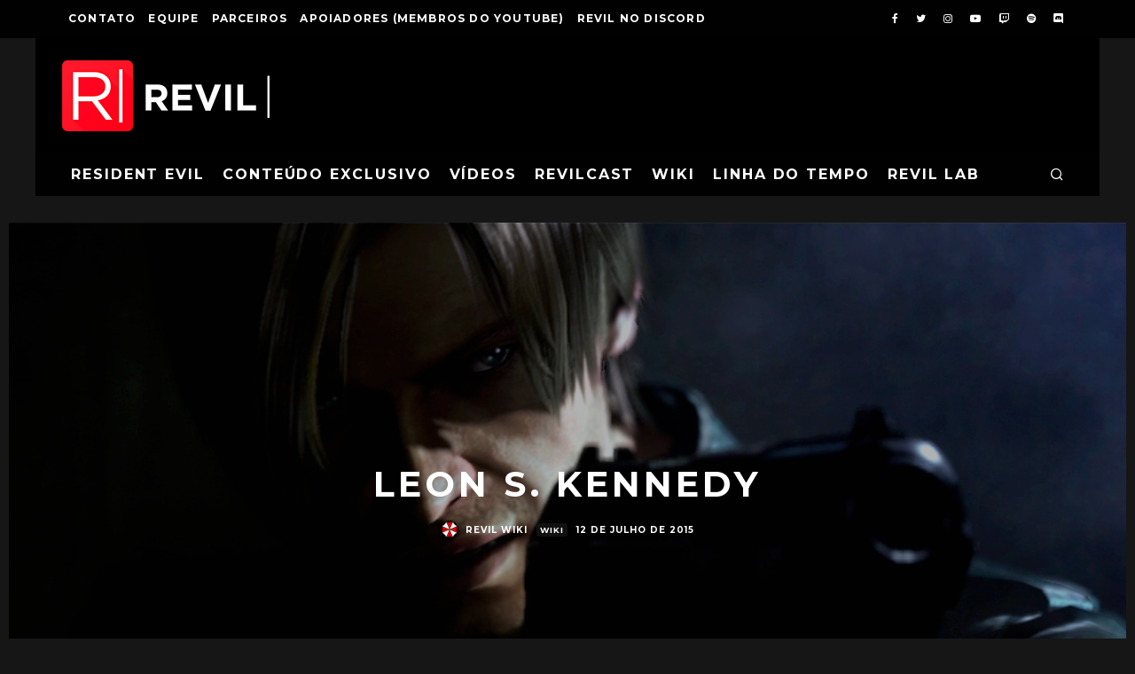

--- FILE ---
content_type: text/html; charset=UTF-8
request_url: https://residentevil.com.br/wiki/leon-s-kennedy/
body_size: 48683
content:
<!DOCTYPE html>
<html lang="pt-BR">
<head>
	<meta charset="UTF-8">
			<meta name="viewport" content="width=device-width, height=device-height, initial-scale=1.0, minimum-scale=1.0">
		<link rel="profile" href="http://gmpg.org/xfn/11">
	<meta name='robots' content='index, follow, max-image-preview:large, max-snippet:-1, max-video-preview:-1' />

	<!-- This site is optimized with the Yoast SEO plugin v26.8 - https://yoast.com/product/yoast-seo-wordpress/ -->
	<title>REVIL Wiki - Leon Kennedy | REVIL |</title>
	<meta name="description" content="De policial novato a agente secreto do governo, Leon Kennedy é um dos personagens mais importantes do universo da série Resident Evil." />
	<link rel="canonical" href="https://residentevil.com.br/wiki/leon-s-kennedy/" />
	<meta property="og:locale" content="pt_BR" />
	<meta property="og:type" content="article" />
	<meta property="og:title" content="REVIL Wiki - Leon Kennedy | REVIL |" />
	<meta property="og:description" content="De policial novato a agente secreto do governo, Leon Kennedy é um dos personagens mais importantes do universo da série Resident Evil." />
	<meta property="og:url" content="https://residentevil.com.br/wiki/leon-s-kennedy/" />
	<meta property="og:site_name" content="REVIL |" />
	<meta property="article:publisher" content="https://www.facebook.com/revilbr" />
	<meta property="article:author" content="https://www.facebook.com/revilbr" />
	<meta property="article:published_time" content="2015-07-13T02:00:43+00:00" />
	<meta property="article:modified_time" content="2020-03-30T19:50:20+00:00" />
	<meta property="og:image" content="https://residentevil.com.br/wp-content/uploads/2015/07/leon_kenndy_wiki.jpg" />
	<meta property="og:image:width" content="1200" />
	<meta property="og:image:height" content="600" />
	<meta property="og:image:type" content="image/jpeg" />
	<meta name="author" content="REVIL Wiki" />
	<meta name="twitter:card" content="summary_large_image" />
	<meta name="twitter:creator" content="@revilbr" />
	<meta name="twitter:site" content="@revilbr" />
	<meta name="twitter:label1" content="Escrito por" />
	<meta name="twitter:data1" content="REVIL Wiki" />
	<meta name="twitter:label2" content="Est. tempo de leitura" />
	<meta name="twitter:data2" content="68 minutos" />
	<script type="application/ld+json" class="yoast-schema-graph">{"@context":"https://schema.org","@graph":[{"@type":"Article","@id":"https://residentevil.com.br/wiki/leon-s-kennedy/#article","isPartOf":{"@id":"https://residentevil.com.br/wiki/leon-s-kennedy/"},"author":{"name":"REVIL Wiki","@id":"https://residentevil.com.br/#/schema/person/7a675b7394f7b9227399bb037ad66ad6"},"headline":"Leon S. Kennedy","datePublished":"2015-07-13T02:00:43+00:00","dateModified":"2020-03-30T19:50:20+00:00","mainEntityOfPage":{"@id":"https://residentevil.com.br/wiki/leon-s-kennedy/"},"wordCount":13679,"commentCount":5,"publisher":{"@id":"https://residentevil.com.br/#organization"},"image":{"@id":"https://residentevil.com.br/wiki/leon-s-kennedy/#primaryimage"},"thumbnailUrl":"https://residentevil.com.br/wp-content/uploads/2015/07/leon_kenndy_wiki.jpg","keywords":["Leon Kennedy","Leon S. Kennedy","Leon Scott Kennedy"],"articleSection":["Wiki"],"inLanguage":"pt-BR","potentialAction":[{"@type":"CommentAction","name":"Comment","target":["https://residentevil.com.br/wiki/leon-s-kennedy/#respond"]}]},{"@type":"WebPage","@id":"https://residentevil.com.br/wiki/leon-s-kennedy/","url":"https://residentevil.com.br/wiki/leon-s-kennedy/","name":"REVIL Wiki - Leon Kennedy | REVIL |","isPartOf":{"@id":"https://residentevil.com.br/#website"},"primaryImageOfPage":{"@id":"https://residentevil.com.br/wiki/leon-s-kennedy/#primaryimage"},"image":{"@id":"https://residentevil.com.br/wiki/leon-s-kennedy/#primaryimage"},"thumbnailUrl":"https://residentevil.com.br/wp-content/uploads/2015/07/leon_kenndy_wiki.jpg","datePublished":"2015-07-13T02:00:43+00:00","dateModified":"2020-03-30T19:50:20+00:00","description":"De policial novato a agente secreto do governo, Leon Kennedy é um dos personagens mais importantes do universo da série Resident Evil.","breadcrumb":{"@id":"https://residentevil.com.br/wiki/leon-s-kennedy/#breadcrumb"},"inLanguage":"pt-BR","potentialAction":[{"@type":"ReadAction","target":["https://residentevil.com.br/wiki/leon-s-kennedy/"]}]},{"@type":"ImageObject","inLanguage":"pt-BR","@id":"https://residentevil.com.br/wiki/leon-s-kennedy/#primaryimage","url":"https://residentevil.com.br/wp-content/uploads/2015/07/leon_kenndy_wiki.jpg","contentUrl":"https://residentevil.com.br/wp-content/uploads/2015/07/leon_kenndy_wiki.jpg","width":1200,"height":600},{"@type":"BreadcrumbList","@id":"https://residentevil.com.br/wiki/leon-s-kennedy/#breadcrumb","itemListElement":[{"@type":"ListItem","position":1,"name":"Início","item":"https://residentevil.com.br/"},{"@type":"ListItem","position":2,"name":"Leon S. Kennedy"}]},{"@type":"WebSite","@id":"https://residentevil.com.br/#website","url":"https://residentevil.com.br/","name":"REVIL |","description":"O maior fã-site de Resident Evil da América Latina","publisher":{"@id":"https://residentevil.com.br/#organization"},"potentialAction":[{"@type":"SearchAction","target":{"@type":"EntryPoint","urlTemplate":"https://residentevil.com.br/?s={search_term_string}"},"query-input":{"@type":"PropertyValueSpecification","valueRequired":true,"valueName":"search_term_string"}}],"inLanguage":"pt-BR"},{"@type":"Organization","@id":"https://residentevil.com.br/#organization","name":"REVIL","url":"https://residentevil.com.br/","logo":{"@type":"ImageObject","inLanguage":"pt-BR","@id":"https://residentevil.com.br/#/schema/logo/image/","url":"https://residentevil.com.br/wp-content/uploads/2015/05/revil-base.png","contentUrl":"https://residentevil.com.br/wp-content/uploads/2015/05/revil-base.png","width":180,"height":180,"caption":"REVIL"},"image":{"@id":"https://residentevil.com.br/#/schema/logo/image/"},"sameAs":["https://www.facebook.com/revilbr","https://x.com/revilbr","https://www.instagram.com/revilbr/","https://www.youtube.com/revilbr","https://www.twitch.tv/revilbr","https://soundcloud.com/revilbr"]},{"@type":"Person","@id":"https://residentevil.com.br/#/schema/person/7a675b7394f7b9227399bb037ad66ad6","name":"REVIL Wiki","image":{"@type":"ImageObject","inLanguage":"pt-BR","@id":"https://residentevil.com.br/#/schema/person/image/","url":"https://secure.gravatar.com/avatar/b7c12968911377afbcf8faba34474d16ee4a5a499881d1afc1c72e097e2e36e6?s=96&d=mm&r=g","contentUrl":"https://secure.gravatar.com/avatar/b7c12968911377afbcf8faba34474d16ee4a5a499881d1afc1c72e097e2e36e6?s=96&d=mm&r=g","caption":"REVIL Wiki"},"description":"A REVIL Wiki é uma base de dados que contém perfis de personagens, criaturas, vírus, parasitas, empresas, localidades e tudo mais que faz parte do universo Resident Evil. A intenção é ser uma fonte de informação confiável e detalhada dos eventos de todos os jogos, sob a ótica de cada personagem.","sameAs":["http://www.residentevil.com.br","https://www.facebook.com/revilbr","http://instagram.com/revilbr","https://x.com/revilbr"],"url":"https://residentevil.com.br/author/revil-wiki/"}]}</script>
	<!-- / Yoast SEO plugin. -->


<link rel='dns-prefetch' href='//residentevil.com.br' />
<link rel='dns-prefetch' href='//www.googletagmanager.com' />
<link rel='dns-prefetch' href='//fonts.googleapis.com' />
<link rel="alternate" type="application/rss+xml" title="Feed para REVIL | &raquo;" href="https://residentevil.com.br/feed/" />
<link rel="alternate" type="application/rss+xml" title="Feed de comentários para REVIL | &raquo;" href="https://residentevil.com.br/comments/feed/" />
<link rel="alternate" type="application/rss+xml" title="Feed de comentários para REVIL | &raquo; Leon S. Kennedy" href="https://residentevil.com.br/wiki/leon-s-kennedy/feed/" />
<link rel="alternate" title="oEmbed (JSON)" type="application/json+oembed" href="https://residentevil.com.br/wp-json/oembed/1.0/embed?url=https%3A%2F%2Fresidentevil.com.br%2Fwiki%2Fleon-s-kennedy%2F" />
<link rel="alternate" title="oEmbed (XML)" type="text/xml+oembed" href="https://residentevil.com.br/wp-json/oembed/1.0/embed?url=https%3A%2F%2Fresidentevil.com.br%2Fwiki%2Fleon-s-kennedy%2F&#038;format=xml" />
<style id='wp-img-auto-sizes-contain-inline-css' type='text/css'>
img:is([sizes=auto i],[sizes^="auto," i]){contain-intrinsic-size:3000px 1500px}
/*# sourceURL=wp-img-auto-sizes-contain-inline-css */
</style>
<style id='wp-emoji-styles-inline-css' type='text/css'>

	img.wp-smiley, img.emoji {
		display: inline !important;
		border: none !important;
		box-shadow: none !important;
		height: 1em !important;
		width: 1em !important;
		margin: 0 0.07em !important;
		vertical-align: -0.1em !important;
		background: none !important;
		padding: 0 !important;
	}
/*# sourceURL=wp-emoji-styles-inline-css */
</style>
<style id='wp-block-library-inline-css' type='text/css'>
:root{--wp-block-synced-color:#7a00df;--wp-block-synced-color--rgb:122,0,223;--wp-bound-block-color:var(--wp-block-synced-color);--wp-editor-canvas-background:#ddd;--wp-admin-theme-color:#007cba;--wp-admin-theme-color--rgb:0,124,186;--wp-admin-theme-color-darker-10:#006ba1;--wp-admin-theme-color-darker-10--rgb:0,107,160.5;--wp-admin-theme-color-darker-20:#005a87;--wp-admin-theme-color-darker-20--rgb:0,90,135;--wp-admin-border-width-focus:2px}@media (min-resolution:192dpi){:root{--wp-admin-border-width-focus:1.5px}}.wp-element-button{cursor:pointer}:root .has-very-light-gray-background-color{background-color:#eee}:root .has-very-dark-gray-background-color{background-color:#313131}:root .has-very-light-gray-color{color:#eee}:root .has-very-dark-gray-color{color:#313131}:root .has-vivid-green-cyan-to-vivid-cyan-blue-gradient-background{background:linear-gradient(135deg,#00d084,#0693e3)}:root .has-purple-crush-gradient-background{background:linear-gradient(135deg,#34e2e4,#4721fb 50%,#ab1dfe)}:root .has-hazy-dawn-gradient-background{background:linear-gradient(135deg,#faaca8,#dad0ec)}:root .has-subdued-olive-gradient-background{background:linear-gradient(135deg,#fafae1,#67a671)}:root .has-atomic-cream-gradient-background{background:linear-gradient(135deg,#fdd79a,#004a59)}:root .has-nightshade-gradient-background{background:linear-gradient(135deg,#330968,#31cdcf)}:root .has-midnight-gradient-background{background:linear-gradient(135deg,#020381,#2874fc)}:root{--wp--preset--font-size--normal:16px;--wp--preset--font-size--huge:42px}.has-regular-font-size{font-size:1em}.has-larger-font-size{font-size:2.625em}.has-normal-font-size{font-size:var(--wp--preset--font-size--normal)}.has-huge-font-size{font-size:var(--wp--preset--font-size--huge)}.has-text-align-center{text-align:center}.has-text-align-left{text-align:left}.has-text-align-right{text-align:right}.has-fit-text{white-space:nowrap!important}#end-resizable-editor-section{display:none}.aligncenter{clear:both}.items-justified-left{justify-content:flex-start}.items-justified-center{justify-content:center}.items-justified-right{justify-content:flex-end}.items-justified-space-between{justify-content:space-between}.screen-reader-text{border:0;clip-path:inset(50%);height:1px;margin:-1px;overflow:hidden;padding:0;position:absolute;width:1px;word-wrap:normal!important}.screen-reader-text:focus{background-color:#ddd;clip-path:none;color:#444;display:block;font-size:1em;height:auto;left:5px;line-height:normal;padding:15px 23px 14px;text-decoration:none;top:5px;width:auto;z-index:100000}html :where(.has-border-color){border-style:solid}html :where([style*=border-top-color]){border-top-style:solid}html :where([style*=border-right-color]){border-right-style:solid}html :where([style*=border-bottom-color]){border-bottom-style:solid}html :where([style*=border-left-color]){border-left-style:solid}html :where([style*=border-width]){border-style:solid}html :where([style*=border-top-width]){border-top-style:solid}html :where([style*=border-right-width]){border-right-style:solid}html :where([style*=border-bottom-width]){border-bottom-style:solid}html :where([style*=border-left-width]){border-left-style:solid}html :where(img[class*=wp-image-]){height:auto;max-width:100%}:where(figure){margin:0 0 1em}html :where(.is-position-sticky){--wp-admin--admin-bar--position-offset:var(--wp-admin--admin-bar--height,0px)}@media screen and (max-width:600px){html :where(.is-position-sticky){--wp-admin--admin-bar--position-offset:0px}}

/*# sourceURL=wp-block-library-inline-css */
</style><style id='global-styles-inline-css' type='text/css'>
:root{--wp--preset--aspect-ratio--square: 1;--wp--preset--aspect-ratio--4-3: 4/3;--wp--preset--aspect-ratio--3-4: 3/4;--wp--preset--aspect-ratio--3-2: 3/2;--wp--preset--aspect-ratio--2-3: 2/3;--wp--preset--aspect-ratio--16-9: 16/9;--wp--preset--aspect-ratio--9-16: 9/16;--wp--preset--color--black: #000000;--wp--preset--color--cyan-bluish-gray: #abb8c3;--wp--preset--color--white: #ffffff;--wp--preset--color--pale-pink: #f78da7;--wp--preset--color--vivid-red: #cf2e2e;--wp--preset--color--luminous-vivid-orange: #ff6900;--wp--preset--color--luminous-vivid-amber: #fcb900;--wp--preset--color--light-green-cyan: #7bdcb5;--wp--preset--color--vivid-green-cyan: #00d084;--wp--preset--color--pale-cyan-blue: #8ed1fc;--wp--preset--color--vivid-cyan-blue: #0693e3;--wp--preset--color--vivid-purple: #9b51e0;--wp--preset--gradient--vivid-cyan-blue-to-vivid-purple: linear-gradient(135deg,rgb(6,147,227) 0%,rgb(155,81,224) 100%);--wp--preset--gradient--light-green-cyan-to-vivid-green-cyan: linear-gradient(135deg,rgb(122,220,180) 0%,rgb(0,208,130) 100%);--wp--preset--gradient--luminous-vivid-amber-to-luminous-vivid-orange: linear-gradient(135deg,rgb(252,185,0) 0%,rgb(255,105,0) 100%);--wp--preset--gradient--luminous-vivid-orange-to-vivid-red: linear-gradient(135deg,rgb(255,105,0) 0%,rgb(207,46,46) 100%);--wp--preset--gradient--very-light-gray-to-cyan-bluish-gray: linear-gradient(135deg,rgb(238,238,238) 0%,rgb(169,184,195) 100%);--wp--preset--gradient--cool-to-warm-spectrum: linear-gradient(135deg,rgb(74,234,220) 0%,rgb(151,120,209) 20%,rgb(207,42,186) 40%,rgb(238,44,130) 60%,rgb(251,105,98) 80%,rgb(254,248,76) 100%);--wp--preset--gradient--blush-light-purple: linear-gradient(135deg,rgb(255,206,236) 0%,rgb(152,150,240) 100%);--wp--preset--gradient--blush-bordeaux: linear-gradient(135deg,rgb(254,205,165) 0%,rgb(254,45,45) 50%,rgb(107,0,62) 100%);--wp--preset--gradient--luminous-dusk: linear-gradient(135deg,rgb(255,203,112) 0%,rgb(199,81,192) 50%,rgb(65,88,208) 100%);--wp--preset--gradient--pale-ocean: linear-gradient(135deg,rgb(255,245,203) 0%,rgb(182,227,212) 50%,rgb(51,167,181) 100%);--wp--preset--gradient--electric-grass: linear-gradient(135deg,rgb(202,248,128) 0%,rgb(113,206,126) 100%);--wp--preset--gradient--midnight: linear-gradient(135deg,rgb(2,3,129) 0%,rgb(40,116,252) 100%);--wp--preset--font-size--small: 13px;--wp--preset--font-size--medium: 20px;--wp--preset--font-size--large: 36px;--wp--preset--font-size--x-large: 42px;--wp--preset--spacing--20: 0.44rem;--wp--preset--spacing--30: 0.67rem;--wp--preset--spacing--40: 1rem;--wp--preset--spacing--50: 1.5rem;--wp--preset--spacing--60: 2.25rem;--wp--preset--spacing--70: 3.38rem;--wp--preset--spacing--80: 5.06rem;--wp--preset--shadow--natural: 6px 6px 9px rgba(0, 0, 0, 0.2);--wp--preset--shadow--deep: 12px 12px 50px rgba(0, 0, 0, 0.4);--wp--preset--shadow--sharp: 6px 6px 0px rgba(0, 0, 0, 0.2);--wp--preset--shadow--outlined: 6px 6px 0px -3px rgb(255, 255, 255), 6px 6px rgb(0, 0, 0);--wp--preset--shadow--crisp: 6px 6px 0px rgb(0, 0, 0);}:where(.is-layout-flex){gap: 0.5em;}:where(.is-layout-grid){gap: 0.5em;}body .is-layout-flex{display: flex;}.is-layout-flex{flex-wrap: wrap;align-items: center;}.is-layout-flex > :is(*, div){margin: 0;}body .is-layout-grid{display: grid;}.is-layout-grid > :is(*, div){margin: 0;}:where(.wp-block-columns.is-layout-flex){gap: 2em;}:where(.wp-block-columns.is-layout-grid){gap: 2em;}:where(.wp-block-post-template.is-layout-flex){gap: 1.25em;}:where(.wp-block-post-template.is-layout-grid){gap: 1.25em;}.has-black-color{color: var(--wp--preset--color--black) !important;}.has-cyan-bluish-gray-color{color: var(--wp--preset--color--cyan-bluish-gray) !important;}.has-white-color{color: var(--wp--preset--color--white) !important;}.has-pale-pink-color{color: var(--wp--preset--color--pale-pink) !important;}.has-vivid-red-color{color: var(--wp--preset--color--vivid-red) !important;}.has-luminous-vivid-orange-color{color: var(--wp--preset--color--luminous-vivid-orange) !important;}.has-luminous-vivid-amber-color{color: var(--wp--preset--color--luminous-vivid-amber) !important;}.has-light-green-cyan-color{color: var(--wp--preset--color--light-green-cyan) !important;}.has-vivid-green-cyan-color{color: var(--wp--preset--color--vivid-green-cyan) !important;}.has-pale-cyan-blue-color{color: var(--wp--preset--color--pale-cyan-blue) !important;}.has-vivid-cyan-blue-color{color: var(--wp--preset--color--vivid-cyan-blue) !important;}.has-vivid-purple-color{color: var(--wp--preset--color--vivid-purple) !important;}.has-black-background-color{background-color: var(--wp--preset--color--black) !important;}.has-cyan-bluish-gray-background-color{background-color: var(--wp--preset--color--cyan-bluish-gray) !important;}.has-white-background-color{background-color: var(--wp--preset--color--white) !important;}.has-pale-pink-background-color{background-color: var(--wp--preset--color--pale-pink) !important;}.has-vivid-red-background-color{background-color: var(--wp--preset--color--vivid-red) !important;}.has-luminous-vivid-orange-background-color{background-color: var(--wp--preset--color--luminous-vivid-orange) !important;}.has-luminous-vivid-amber-background-color{background-color: var(--wp--preset--color--luminous-vivid-amber) !important;}.has-light-green-cyan-background-color{background-color: var(--wp--preset--color--light-green-cyan) !important;}.has-vivid-green-cyan-background-color{background-color: var(--wp--preset--color--vivid-green-cyan) !important;}.has-pale-cyan-blue-background-color{background-color: var(--wp--preset--color--pale-cyan-blue) !important;}.has-vivid-cyan-blue-background-color{background-color: var(--wp--preset--color--vivid-cyan-blue) !important;}.has-vivid-purple-background-color{background-color: var(--wp--preset--color--vivid-purple) !important;}.has-black-border-color{border-color: var(--wp--preset--color--black) !important;}.has-cyan-bluish-gray-border-color{border-color: var(--wp--preset--color--cyan-bluish-gray) !important;}.has-white-border-color{border-color: var(--wp--preset--color--white) !important;}.has-pale-pink-border-color{border-color: var(--wp--preset--color--pale-pink) !important;}.has-vivid-red-border-color{border-color: var(--wp--preset--color--vivid-red) !important;}.has-luminous-vivid-orange-border-color{border-color: var(--wp--preset--color--luminous-vivid-orange) !important;}.has-luminous-vivid-amber-border-color{border-color: var(--wp--preset--color--luminous-vivid-amber) !important;}.has-light-green-cyan-border-color{border-color: var(--wp--preset--color--light-green-cyan) !important;}.has-vivid-green-cyan-border-color{border-color: var(--wp--preset--color--vivid-green-cyan) !important;}.has-pale-cyan-blue-border-color{border-color: var(--wp--preset--color--pale-cyan-blue) !important;}.has-vivid-cyan-blue-border-color{border-color: var(--wp--preset--color--vivid-cyan-blue) !important;}.has-vivid-purple-border-color{border-color: var(--wp--preset--color--vivid-purple) !important;}.has-vivid-cyan-blue-to-vivid-purple-gradient-background{background: var(--wp--preset--gradient--vivid-cyan-blue-to-vivid-purple) !important;}.has-light-green-cyan-to-vivid-green-cyan-gradient-background{background: var(--wp--preset--gradient--light-green-cyan-to-vivid-green-cyan) !important;}.has-luminous-vivid-amber-to-luminous-vivid-orange-gradient-background{background: var(--wp--preset--gradient--luminous-vivid-amber-to-luminous-vivid-orange) !important;}.has-luminous-vivid-orange-to-vivid-red-gradient-background{background: var(--wp--preset--gradient--luminous-vivid-orange-to-vivid-red) !important;}.has-very-light-gray-to-cyan-bluish-gray-gradient-background{background: var(--wp--preset--gradient--very-light-gray-to-cyan-bluish-gray) !important;}.has-cool-to-warm-spectrum-gradient-background{background: var(--wp--preset--gradient--cool-to-warm-spectrum) !important;}.has-blush-light-purple-gradient-background{background: var(--wp--preset--gradient--blush-light-purple) !important;}.has-blush-bordeaux-gradient-background{background: var(--wp--preset--gradient--blush-bordeaux) !important;}.has-luminous-dusk-gradient-background{background: var(--wp--preset--gradient--luminous-dusk) !important;}.has-pale-ocean-gradient-background{background: var(--wp--preset--gradient--pale-ocean) !important;}.has-electric-grass-gradient-background{background: var(--wp--preset--gradient--electric-grass) !important;}.has-midnight-gradient-background{background: var(--wp--preset--gradient--midnight) !important;}.has-small-font-size{font-size: var(--wp--preset--font-size--small) !important;}.has-medium-font-size{font-size: var(--wp--preset--font-size--medium) !important;}.has-large-font-size{font-size: var(--wp--preset--font-size--large) !important;}.has-x-large-font-size{font-size: var(--wp--preset--font-size--x-large) !important;}
/*# sourceURL=global-styles-inline-css */
</style>

<style id='classic-theme-styles-inline-css' type='text/css'>
/*! This file is auto-generated */
.wp-block-button__link{color:#fff;background-color:#32373c;border-radius:9999px;box-shadow:none;text-decoration:none;padding:calc(.667em + 2px) calc(1.333em + 2px);font-size:1.125em}.wp-block-file__button{background:#32373c;color:#fff;text-decoration:none}
/*# sourceURL=/wp-includes/css/classic-themes.min.css */
</style>
<link rel='stylesheet' id='lets-review-api-css' href='https://residentevil.com.br/wp-content/plugins/lets-review/assets/css/style-api.min.css?ver=3.3.6' type='text/css' media='all' />
<link rel='stylesheet' id='codetipi-15zine-style-css' href='https://residentevil.com.br/wp-content/themes/15zine/assets/css/style.min.css?ver=3.3.9.8' type='text/css' media='all' />
<style id='codetipi-15zine-style-inline-css' type='text/css'>
.link-color-wrap > * > a,.link-color-wrap > * > ul a{ color: #dd3333;}.link-color-wrap > * > a:hover,.link-color-wrap > * > ul a:hover{ color: #dd5d5d;}body{ color: #2e2e2e;}.site-footer{ color: #fff;}body{font-size:14px;font-weight:400;line-height:1.6;text-transform:none;}.excerpt{font-size:14px;font-weight:400;line-height:1.6;text-transform:none;}.preview-thumbnail .title, .preview-review .title{font-size:14px;font-weight:700;letter-spacing:0.1em;line-height:1.3;text-transform:uppercase;}.byline{font-size:10px;font-weight:700;letter-spacing:0.1em;line-height:1.3;text-transform:uppercase;}.tipi-button, .button__back__home{font-size:14px;font-weight:700;letter-spacing:0.1em;text-transform:uppercase;}.breadcrumbs{font-size:11px;font-weight:400;letter-spacing:0.1em;text-transform:none;}.secondary-menu-wrap{font-size:14px;font-weight:700;letter-spacing:0.1em;line-height:1;text-transform:uppercase;}.preview-slider.title-s .title{font-size:14px;font-weight:700;letter-spacing:0.1em;line-height:1.3;text-transform:uppercase;}.preview-slider.title-m .title{font-size:14px;font-weight:700;letter-spacing:0.1em;line-height:1.3;text-transform:uppercase;}.preview-slider.title-l .title{font-size:14px;font-weight:700;letter-spacing:0.1em;line-height:1.3;text-transform:uppercase;}.preview-slider.title-xl .title{font-size:14px;font-weight:700;letter-spacing:0.1em;line-height:1.3;text-transform:uppercase;}.preview-grid.title-s .title{font-size:14px;font-weight:700;letter-spacing:0.1em;line-height:1.3;text-transform:uppercase;}.preview-grid.title-m .title{font-size:14px;font-weight:700;letter-spacing:0.1em;line-height:1.3;text-transform:uppercase;}.preview-grid.title-l .title{font-size:14px;font-weight:700;letter-spacing:0.1em;line-height:1.3;text-transform:uppercase;}.preview-classic .title{font-size:14px;font-weight:700;letter-spacing:0.1em;line-height:1.3;text-transform:uppercase;}.preview-2 .title{font-size:14px;font-weight:700;letter-spacing:0.1em;line-height:1.3;text-transform:uppercase;}.entry-content blockquote, .entry-content .wp-block-pullquote p{font-size:18px;font-weight:400;line-height:1.5;text-transform:none;}.hero-wrap .caption, .gallery-block__wrap .caption{font-size:10px;font-weight:400;line-height:1.2;text-transform:none;}.main-navigation{font-size:14px;font-weight:700;letter-spacing:0.12em;line-height:1;text-transform:uppercase;}.hero-meta.tipi-s-typo .title{font-size:18px;font-weight:700;letter-spacing:0.1em;line-height:1.3;text-transform:uppercase;}.hero-meta.tipi-m-typo .title{font-size:18px;font-weight:700;letter-spacing:0.1em;line-height:1.3;text-transform:uppercase;}.hero-meta.tipi-l-typo .title{font-size:18px;font-weight:700;letter-spacing:0.1em;line-height:1.3;text-transform:uppercase;}.entry-content h1{font-size:18px;font-weight:700;letter-spacing:0.1em;line-height:1.3;text-transform:uppercase;}.entry-content h2{font-size:18px;font-weight:700;letter-spacing:0.1em;line-height:1.3;text-transform:uppercase;}.entry-content h3{font-size:14px;font-weight:700;letter-spacing:0.1em;line-height:1.3;text-transform:uppercase;}.entry-content h4{font-size:14px;font-weight:700;letter-spacing:0.1em;line-height:1.3;text-transform:uppercase;}.entry-content h5{font-size:14px;font-weight:400;letter-spacing:0.1em;line-height:1.3;text-transform:none;}.widget-title{font-size:14px;font-weight:700;letter-spacing:0.1em;line-height:1.3;text-transform:uppercase;}.block-title-wrap .title{font-size:18px;font-weight:700;letter-spacing:0.1em;line-height:1.2;text-transform:uppercase;}.block-subtitle{font-size:15px;font-weight:700;letter-spacing:0.1em;line-height:1.3;text-transform:uppercase;}.preview-classic { padding-bottom: 30px; }.block-wrap-classic .block ~ .block .preview-1:first-child { padding-top: 30px; }.preview-thumbnail { padding-bottom: 20px; }.codetipi-15zine-widget .preview-thumbnail { padding-bottom: 15px; }.preview-classic{ border-bottom:1px dotted #f2f2f2;}.preview-classic { margin-bottom: 30px; }.block-wrap-bs-62 .block ~ .block, .block-wrap-classic .block ~ .block .preview-1:first-child { margin-top: 30px; }.block-wrap-classic .block ~ .block .preview-1:first-child{ border-top:1px dotted #f2f2f2;}.preview-classic { margin-bottom: 30px; }.block-wrap-bs-62 .block ~ .block, .block-wrap-classic .block ~ .block .preview-1:first-child { margin-top: 30px; }.preview-thumbnail{ border-bottom:1px dotted #f2f2f2;}.preview-thumbnail { margin-bottom: 20px; }.codetipi-15zine-widget .preview-thumbnail { margin-bottom: 15px; }.main-menu-logo img { width: 110px; }.mm-submenu-2 .mm-51 .menu-wrap > .sub-menu > li > a { color: #a70e13; }.cb-review-box .cb-bar .cb-overlay span { background: #dd0000; }.cb-review-box i { color: #dd0000; }.preview-slider.tile-overlay--1:after, .preview-slider.tile-overlay--2 .meta:after { opacity: 0.25; }.preview-grid.tile-overlay--1:after, .preview-grid.tile-overlay--2 .meta:after { opacity: 0.5; }.main-navigation-border { border-bottom-color: #161616; }.cb-mm-on.cb-menu-light #cb-nav-bar .cb-main-nav > li:hover, .cb-mm-on.cb-menu-dark #cb-nav-bar .cb-main-nav > li:hover { background: #a70e13; }body {}body, #respond, .cb-font-body, .font-b { font-family: 'Raleway',sans-serif; }h1, h2, h3, h4, h5, h6, .cb-font-header, .font-h, #bbp-user-navigation, .cb-byline, .product_meta, .price, .woocommerce-review-link, .cart_item, .cart-collaterals .cart_totals th { font-family: 'Montserrat',sans-serif }.main-menu > li > a, .main-menu-wrap .menu-icons > li > a {
		padding-top: 15px;
		padding-bottom: 15px;
	}.secondary-menu-wrap .menu-icons > li > a, .secondary-menu-wrap .secondary-menu > li > a {
		padding-top: 15px;
		padding-bottom: 15px;
	}.site-mob-header:not(.site-mob-header-11) .header-padding .logo-main-wrap, .site-mob-header:not(.site-mob-header-11) .header-padding .icons-wrap a, .site-mob-header-11 .header-padding {
		padding-top: 20px;
		padding-bottom: 20px;
	}.site-header .bg-area {background-color: #000000;}.site-header .background {background-position: center center;}.site-header,.site-header a{color: #000000;}.grid-spacing { border-top-width: 3px; }@media only screen and (min-width: 481px) {.block-wrap-slider:not(.block-wrap-51) .slider-spacing { margin-right: 3px;}.block--feature.block-wrap-slider .block-inner-style { padding-top: 3px;}}@media only screen and (min-width: 768px) {.grid-spacing { border-right-width: 3px; }.block-wrap-55 .slide { margin-right: 3px!important; }.block-wrap-grid:not(.block-wrap-81) .block { width: calc( 100% + 3px ); }.preview-slider.tile-overlay--1:hover:after, .preview-slider.tile-overlay--2.tile-overlay--gradient:hover:after, .preview-slider.tile-overlay--2:hover .meta:after { opacity: 0.75 ; }.preview-grid.tile-overlay--1:hover:after, .preview-grid.tile-overlay--2.tile-overlay--gradient:hover:after, .preview-grid.tile-overlay--2:hover .meta:after { opacity: 0.75 ; }}@media only screen and (min-width: 1020px) {.site-header .header-padding {
		padding-top: 20px;
		padding-bottom: 20px;
	}body{font-size:18px;}.excerpt{font-size:16px;}.tipi-button, .button__back__home{font-size:12px;}.secondary-menu-wrap{font-size:12px;}.preview-slider.title-s .title{font-size:16px;}.preview-slider.title-m .title{font-size:16px;}.preview-slider.title-l .title{font-size:32px;}.preview-slider.title-xl .title{font-size:38px;}.preview-grid.title-s .title{font-size:16px;}.preview-grid.title-m .title{font-size:16px;}.preview-grid.title-l .title{font-size:32px;}.preview-classic .title{font-size:20px;}.preview-2 .title{font-size:22px;}.entry-content blockquote, .entry-content .wp-block-pullquote p{font-size:30px;}.main-navigation{font-size:16px;}.hero-meta.tipi-s-typo .title{font-size:30px;}.hero-meta.tipi-m-typo .title{font-size:40px;}.hero-meta.tipi-l-typo .title{font-size:50px;}.entry-content h1{font-size:50px;}.entry-content h2{font-size:30px;}.entry-content h3{font-size:24px;}.entry-content h4{font-size:20px;}.widget-title{font-size:20px;}.block-title-wrap .title{font-size:36px;}}[data-role="ad-container"] {
    display: none !important;
}
.story-ad__content {
    display: none !important;
}
#sponsored_tag {
    display: none !important;
}
.report-ad__container {
    display: none !important;
}
.disqus_thread iframe:first-of-type {
    display: none !important;
}
/*# sourceURL=codetipi-15zine-style-inline-css */
</style>
<link rel='stylesheet' id='codetipi-15zine-fonts-css' href='https://fonts.googleapis.com/css?family=Montserrat%3A400%2C700%7CRaleway%3A400%2C700&#038;display=swap' type='text/css' media='all' />
<link rel='stylesheet' id='swipebox-css' href='https://residentevil.com.br/wp-content/themes/15zine/assets/css/swipebox.min.css?ver=1.4.4' type='text/css' media='all' />
<script type="text/javascript" src="https://residentevil.com.br/wp-includes/js/jquery/jquery.min.js?ver=3.7.1" id="jquery-core-js"></script>
<script type="text/javascript" src="https://residentevil.com.br/wp-includes/js/jquery/jquery-migrate.min.js?ver=3.4.1" id="jquery-migrate-js"></script>

<!-- Snippet da etiqueta do Google (gtag.js) adicionado pelo Site Kit -->
<!-- Snippet do Google Análises adicionado pelo Site Kit -->
<script type="text/javascript" src="https://www.googletagmanager.com/gtag/js?id=G-J6ESWHEPZN" id="google_gtagjs-js" async></script>
<script type="text/javascript" id="google_gtagjs-js-after">
/* <![CDATA[ */
window.dataLayer = window.dataLayer || [];function gtag(){dataLayer.push(arguments);}
gtag("set","linker",{"domains":["residentevil.com.br"]});
gtag("js", new Date());
gtag("set", "developer_id.dZTNiMT", true);
gtag("config", "G-J6ESWHEPZN");
//# sourceURL=google_gtagjs-js-after
/* ]]> */
</script>
<link rel="https://api.w.org/" href="https://residentevil.com.br/wp-json/" /><link rel="alternate" title="JSON" type="application/json" href="https://residentevil.com.br/wp-json/wp/v2/posts/45420" /><link rel="EditURI" type="application/rsd+xml" title="RSD" href="https://residentevil.com.br/xmlrpc.php?rsd" />
<meta name="generator" content="WordPress 6.9" />
<link rel='shortlink' href='https://residentevil.com.br/?p=45420' />
<meta name="generator" content="Site Kit by Google 1.170.0" /><script type="text/javascript">

  var _gaq = _gaq || [];
  _gaq.push(['_setAccount', 'UA-22622385-1']);
  _gaq.push(['_trackPageview']);

  (function() {
    var ga = document.createElement('script'); ga.type = 'text/javascript'; ga.async = true;
    ga.src = ('https:' == document.location.protocol ? 'https://ssl' : 'http://www') + '.google-analytics.com/ga.js';
    var s = document.getElementsByTagName('script')[0]; s.parentNode.insertBefore(ga, s);
  })();

</script>

<script async src="//pagead2.googlesyndication.com/pagead/js/adsbygoogle.js"></script>
<script>
  (adsbygoogle = window.adsbygoogle || []).push({
    google_ad_client: "ca-pub-4379488034111588",
    enable_page_level_ads: true
  });

</script>

<script src='https://www.google.com/recaptcha/api.js'></script><link rel="preload" type="font/woff2" as="font" href="https://residentevil.com.br/wp-content/themes/15zine/assets/css/15zine/codetipi-15zine.woff2?9oa0lg" crossorigin><link rel="dns-prefetch" href="//fonts.googleapis.com"><link rel="preconnect" href="https://fonts.gstatic.com/" crossorigin>	<!-- Google Analytics -->
	<script>
	window.ga=window.ga||function(){(ga.q=ga.q||[]).push(arguments)};ga.l=+new Date;
	ga('create', 'UA-22622385-1', 'auto');
	ga('send', 'pageview');
			ga('set', 'anonymizeIp', true);
		</script>
	<!-- End Google Analytics -->
	
<!-- Meta-etiquetas do Google AdSense adicionado pelo Site Kit -->
<meta name="google-adsense-platform-account" content="ca-host-pub-2644536267352236">
<meta name="google-adsense-platform-domain" content="sitekit.withgoogle.com">
<!-- Fim das meta-etiquetas do Google AdSense adicionado pelo Site Kit -->
<link rel="icon" href="https://residentevil.com.br/wp-content/uploads/2020/08/cropped-REVIL-icon-2-32x32.png" sizes="32x32" />
<link rel="icon" href="https://residentevil.com.br/wp-content/uploads/2020/08/cropped-REVIL-icon-2-192x192.png" sizes="192x192" />
<link rel="apple-touch-icon" href="https://residentevil.com.br/wp-content/uploads/2020/08/cropped-REVIL-icon-2-180x180.png" />
<meta name="msapplication-TileImage" content="https://residentevil.com.br/wp-content/uploads/2020/08/cropped-REVIL-icon-2-270x270.png" />
<style id='codetipi-15zine-logo-inline-css' type='text/css'>
@media only screen and (min-width: 1200px) {.logo-main img{ display:inline-block; width:234px; height:80px;}}
/*# sourceURL=codetipi-15zine-logo-inline-css */
</style>
<style id='codetipi-15zine-mm-style-inline-css' type='text/css'>

			.main-menu-bar-color-1 .main-menu .mm-color.menu-item-72206.active > a,
			.main-menu-bar-color-1.mm-ani-0 .main-menu .mm-color.menu-item-72206:hover > a,
			.main-menu-bar-color-1 .main-menu .current-menu-item.menu-item-72206 > a
			{ background: #a70e13; }.main-navigation .menu-item-72206 .menu-wrap > * { border-top-color: #a70e13!important; }

			.main-menu-bar-color-1 .main-menu .mm-color.menu-item-48005.active > a,
			.main-menu-bar-color-1.mm-ani-0 .main-menu .mm-color.menu-item-48005:hover > a,
			.main-menu-bar-color-1 .main-menu .current-menu-item.menu-item-48005 > a
			{ background: #a70e13; }.main-navigation .menu-item-48005 .menu-wrap > * { border-top-color: #a70e13!important; }

			.main-menu-bar-color-1 .main-menu .mm-color.menu-item-72212.active > a,
			.main-menu-bar-color-1.mm-ani-0 .main-menu .mm-color.menu-item-72212:hover > a,
			.main-menu-bar-color-1 .main-menu .current-menu-item.menu-item-72212 > a
			{ background: #a70e13; }.main-navigation .menu-item-72212 .menu-wrap > * { border-top-color: #a70e13!important; }

			.main-menu-bar-color-1 .main-menu .mm-color.menu-item-76334.active > a,
			.main-menu-bar-color-1.mm-ani-0 .main-menu .mm-color.menu-item-76334:hover > a,
			.main-menu-bar-color-1 .main-menu .current-menu-item.menu-item-76334 > a
			{ background: #a70e13; }.main-navigation .menu-item-76334 .menu-wrap > * { border-top-color: #a70e13!important; }

			.main-menu-bar-color-1 .main-menu .mm-color.menu-item-47988.active > a,
			.main-menu-bar-color-1.mm-ani-0 .main-menu .mm-color.menu-item-47988:hover > a,
			.main-menu-bar-color-1 .main-menu .current-menu-item.menu-item-47988 > a
			{ background: #a70e13; }.main-navigation .menu-item-47988 .menu-wrap > * { border-top-color: #a70e13!important; }

			.main-menu-bar-color-1 .main-menu .mm-color.menu-item-47989.active > a,
			.main-menu-bar-color-1.mm-ani-0 .main-menu .mm-color.menu-item-47989:hover > a,
			.main-menu-bar-color-1 .main-menu .current-menu-item.menu-item-47989 > a
			{ background: #a70e13; }.main-navigation .menu-item-47989 .menu-wrap > * { border-top-color: #a70e13!important; }

			.main-menu-bar-color-1 .main-menu .mm-color.menu-item-78745.active > a,
			.main-menu-bar-color-1.mm-ani-0 .main-menu .mm-color.menu-item-78745:hover > a,
			.main-menu-bar-color-1 .main-menu .current-menu-item.menu-item-78745 > a
			{ background: #a70e13; }.main-navigation .menu-item-78745 .menu-wrap > * { border-top-color: #a70e13!important; }
/*# sourceURL=codetipi-15zine-mm-style-inline-css */
</style>
</head>
<body class="wp-singular post-template-default single single-post postid-45420 single-format-standard wp-theme-15zine sticky-sbs mob-fi-tall  cb-body-dark cb-footer-dark body-mob-header-1 site-mob-menu-a-4 site-mob-menu-1 mm-submenu-2">
			<div id="cb-outer-container" class="site">
		<header id="mobhead" class="site-header-block site-mob-header tipi-l-0 site-mob-header-1 sticky-menu-2 sticky-menu site-skin-2"><div class="bg-area header-padding tipi-row side-spacing tipi-vertical-c">
	<ul class="menu-left icons-wrap tipi-vertical-c">
		<li class="codetipi-15zine-icon vertical-c"><a href="#" class="mob-tr-open" data-target="slide-menu"><i class="codetipi-15zine-i-menu" aria-hidden="true"></i></a></li>	</ul>
	<div class="logo-main-wrap logo-mob-wrap">
		<div class="logo logo-mobile"><a href="https://residentevil.com.br" data-pin-nopin="true"><img src="https://residentevil.com.br/wp-content/uploads/2015/05/logo-revil-nova-fase-mobile.png" srcset="https://residentevil.com.br/wp-content/uploads/2015/05/logo-revil-nova-fase-mobile-retina.png 2x" width="110" height="38"></a></div>	</div>
	<ul class="menu-right icons-wrap tipi-vertical-c">
		<li class="codetipi-15zine-icon cb-icon-search cb-menu-icon vertical-c"><a href="#" data-title="Buscar" class="tipi-tip tipi-tip-b vertical-c modal-tr" data-type="search"><i class="codetipi-15zine-i-search" aria-hidden="true"></i></a></li>			</ul>
</div>
</header><!-- .site-mob-header --><div id="mob-line" class="tipi-l-0"></div>		<div id="cb-container" class="site-inner container clearfix">
	<div id="cb-top-menu" class="secondary-menu-wrap cb-font-header tipi-m-0-down clearfix site-skin-2">
		<div class="cb-top-menu-wrap tipi-flex side-spacing wrap">
			<ul class="cb-top-nav secondary-menu tipi-flex"><li id="menu-item-49962" class="menu-item menu-item-type-post_type menu-item-object-page dropper standard-drop menu-item-49962"><a href="https://residentevil.com.br/contato/">Contato</a></li>
<li id="menu-item-48000" class="menu-item menu-item-type-post_type menu-item-object-page dropper standard-drop menu-item-48000"><a href="https://residentevil.com.br/equipe/">Equipe</a></li>
<li id="menu-item-42984" class="menu-item menu-item-type-post_type menu-item-object-page dropper standard-drop menu-item-42984"><a href="https://residentevil.com.br/parceiros/">Parceiros</a></li>
<li id="menu-item-66508" class="menu-item menu-item-type-custom menu-item-object-custom dropper standard-drop menu-item-66508"><a href="https://residentevil.com.br/apoiadores/">Apoiadores (Membros do YouTube)</a></li>
<li id="menu-item-68860" class="menu-item menu-item-type-custom menu-item-object-custom dropper standard-drop menu-item-68860"><a href="https://residentevil.com.br/discord/">REVIL no Discord</a></li>
</ul><ul class="menu-icons tipi-flex-eq-height"><li class="codetipi-15zine-icon icon-wrap icon-wrap-facebook"><a href="http://www.facebook.com/revilbr" class="tipi-vertical-c tipi-tip tipi-tip-b" data-title="Facebook" rel="noopener nofollow"><i class="codetipi-15zine-i-facebook" aria-hidden="true"></i></a></li><li class="codetipi-15zine-icon icon-wrap icon-wrap-twitter"><a href="http://www.twitter.com/revilbr" class="tipi-vertical-c tipi-tip tipi-tip-b" data-title="Twitter" rel="noopener nofollow"><i class="codetipi-15zine-i-twitter" aria-hidden="true"></i></a></li><li class="codetipi-15zine-icon icon-wrap icon-wrap-instagram"><a href="http://www.instagram.com/revilbr" class="tipi-vertical-c tipi-tip tipi-tip-b" data-title="Instagram" rel="noopener nofollow"><i class="codetipi-15zine-i-instagram" aria-hidden="true"></i></a></li><li class="codetipi-15zine-icon icon-wrap icon-wrap-youtube"><a href="http://www.youtube.com/revilbr" class="tipi-vertical-c tipi-tip tipi-tip-b" data-title="YouTube" rel="noopener nofollow"><i class="codetipi-15zine-i-youtube-play" aria-hidden="true"></i></a></li><li class="codetipi-15zine-icon icon-wrap icon-wrap-twitch"><a href="http://www.twitch.com/revilbr" class="tipi-vertical-c tipi-tip tipi-tip-b" data-title="Twitch" rel="noopener nofollow"><i class="codetipi-15zine-i-twitch" aria-hidden="true"></i></a></li><li class="codetipi-15zine-icon icon-wrap icon-wrap-spotify"><a href="https://open.spotify.com/show/2f8sb3jirW8vRavGjDMvaN" class="tipi-vertical-c tipi-tip tipi-tip-b" data-title="Spotify" rel="noopener nofollow"><i class="codetipi-15zine-i-spotify" aria-hidden="true"></i></a></li><li class="codetipi-15zine-icon icon-wrap icon-wrap-discord"><a href="http://bit.ly/discordrevilbr" class="tipi-vertical-c tipi-tip tipi-tip-b" data-title="Discord" rel="noopener nofollow"><i class="codetipi-15zine-i-discord" aria-hidden="true"></i></a></li></ul>		</div>
	</div>
	<header id="masthead" class="site-header-block site-header clearfix site-header-1 header-skin-3 site-img-1 mm-ani-1 mm-skin-2 main-menu-skin-1 main-menu-width-3 main-menu-bar-color-1 dt-header-da wrap logo-only-when-stuck main-menu-l"><div class="bg-area">
			<div class="logo-main-wrap header-padding tipi-vertical-c logo-main-wrap-l side-spacing">
			<div class="logo logo-main"><a href="https://residentevil.com.br" data-pin-nopin="true"><img src="https://residentevil.com.br/wp-content/uploads/2015/05/logo-revil-nova-fase.png" srcset="https://residentevil.com.br/wp-content/uploads/2015/05/logo-revil-nova-fase-retina.png 2x" width="234" height="80"></a></div>			<div class="block-da-1 block-da block-da-cb_banner_code tipi-flex-right clearfix"> <div id="134707-1"><script src="//ads.themoneytizer.com/s/gen.js?type=1"></script><script src="//ads.themoneytizer.com/s/requestform.js?siteId=134707&formatId=1"></script></div></div>		</div>
		<div class="background"></div></div>
</header><!-- .site-header --><div id="header-line"></div><nav id="cb-nav-bar" class="main-navigation cb-nav-bar-wrap nav-bar tipi-m-0-down clearfix site-skin-2 mm-ani-1 mm-skin-2 main-menu-bar-color-1 wrap side-spacing sticky-top sticky-menu sticky-menu-1 logo-only-when-stuck main-menu-l">
	<div class="menu-bg-area">
		<div id="cb-main-menu" class="main-menu-wrap cb-nav-bar-wrap clearfix cb-font-header main-nav-wrap vertical-c side-spacing wrap">
			<div class="logo-menu-wrap logo-menu-wrap-placeholder"></div>			<ul id="menu-main-menu" class="main-menu nav cb-main-nav main-nav clearfix tipi-flex horizontal-menu">
				<li id="menu-item-72206" class="menu-item menu-item-type-custom menu-item-object-custom menu-item-has-children dropper drop-it mm-art mm-wrap-51 mm-wrap menu-item-72206"><a href="#">Resident Evil</a><div class="menu mm-51 tipi-row side-spacing" data-mm="51"><div class="menu-wrap">
<ul class="sub-menu">
	<li id="menu-item-72207" class="menu-item menu-item-type-custom menu-item-object-custom menu-item-has-children dropper drop-it menu-item-72207"><a href="#">Jogos</a>
	<ul class="sub-menu">
		<li id="menu-item-52115" class="menu-item menu-item-type-post_type menu-item-object-page dropper drop-it menu-item-52115"><a href="https://residentevil.com.br/jogos/">Série Principal &#038; Spin-offs</a></li>
		<li id="menu-item-48014" class="menu-item menu-item-type-post_type menu-item-object-page dropper drop-it menu-item-48014"><a href="https://residentevil.com.br/betas/">Betas</a></li>
		<li id="menu-item-48016" class="menu-item menu-item-type-post_type menu-item-object-page dropper drop-it menu-item-48016"><a href="https://residentevil.com.br/outros-jogos/">Mobile e etc</a></li>
	</ul>
</li>
	<li id="menu-item-47983" class="menu-item menu-item-type-post_type menu-item-object-page menu-item-has-children dropper drop-it menu-item-47983"><a href="https://residentevil.com.br/reports/">Reports</a>
	<ul class="sub-menu">
		<li id="menu-item-48216" class="menu-item menu-item-type-post_type menu-item-object-page dropper drop-it menu-item-48216"><a href="https://residentevil.com.br/resident-evil-4/adas-report/">Ada’s Report</a></li>
		<li id="menu-item-48222" class="menu-item menu-item-type-post_type menu-item-object-page dropper drop-it menu-item-48222"><a href="https://residentevil.com.br/reports/angelas-diary/">Angela’s Diary</a></li>
		<li id="menu-item-48223" class="menu-item menu-item-type-post_type menu-item-object-page dropper drop-it menu-item-48223"><a href="https://residentevil.com.br/reports/extra-files/">Extra Files (RE.net)</a></li>
		<li id="menu-item-48217" class="menu-item menu-item-type-post_type menu-item-object-page dropper drop-it menu-item-48217"><a href="https://residentevil.com.br/reports/jessicas-report/">Jessica’s Report</a></li>
		<li id="menu-item-48218" class="menu-item menu-item-type-post_type menu-item-object-page dropper drop-it menu-item-48218"><a href="https://residentevil.com.br/reports/nemesis-report/">Nemesis Report</a></li>
		<li id="menu-item-48224" class="menu-item menu-item-type-post_type menu-item-object-page dropper drop-it menu-item-48224"><a href="https://residentevil.com.br/reports/notas-de-george-trevor/">Notas de George Trevor</a></li>
		<li id="menu-item-48221" class="menu-item menu-item-type-post_type menu-item-object-page dropper drop-it menu-item-48221"><a href="https://residentevil.com.br/reports/weskers-report/">Wesker’s Report</a></li>
		<li id="menu-item-48220" class="menu-item menu-item-type-post_type menu-item-object-page dropper drop-it menu-item-48220"><a href="https://residentevil.com.br/reports/weskers-report-ii/">Wesker’s Report II</a></li>
		<li id="menu-item-48219" class="menu-item menu-item-type-post_type menu-item-object-page dropper drop-it menu-item-48219"><a href="https://residentevil.com.br/reports/weskers-extra-report/">Wesker’s Extra Report</a></li>
	</ul>
</li>
	<li id="menu-item-48018" class="menu-item menu-item-type-custom menu-item-object-custom menu-item-home menu-item-has-children dropper drop-it menu-item-48018"><a href="http://residentevil.com.br/#">Filmes e Séries</a>
	<ul class="sub-menu">
		<li id="menu-item-48024" class="menu-item menu-item-type-post_type menu-item-object-page dropper drop-it menu-item-48024"><a href="https://residentevil.com.br/animacoes/">Animações</a></li>
		<li id="menu-item-48021" class="menu-item menu-item-type-post_type menu-item-object-page dropper drop-it menu-item-48021"><a href="https://residentevil.com.br/resident-evil-em-live-action/">Live-Action</a></li>
	</ul>
</li>
	<li id="menu-item-47984" class="menu-item menu-item-type-post_type menu-item-object-page menu-item-has-children dropper drop-it menu-item-47984"><a href="https://residentevil.com.br/livros-hqs-e-mangas/">Livros, HQs e Mangás</a>
	<ul class="sub-menu">
		<li id="menu-item-48225" class="menu-item menu-item-type-post_type menu-item-object-page dropper drop-it menu-item-48225"><a href="https://residentevil.com.br/livros-hqs-e-mangas/novelizacoes/">Novelizações</a></li>
		<li id="menu-item-48226" class="menu-item menu-item-type-post_type menu-item-object-page dropper drop-it menu-item-48226"><a href="https://residentevil.com.br/livros-hqs-e-mangas/artbooks-enciclopedias/">Artbooks e Enciclopédias</a></li>
		<li id="menu-item-48227" class="menu-item menu-item-type-post_type menu-item-object-page dropper drop-it menu-item-48227"><a href="https://residentevil.com.br/livros-hqs-e-mangas/quadrinhos/">HQs</a></li>
		<li id="menu-item-48228" class="menu-item menu-item-type-post_type menu-item-object-page dropper drop-it menu-item-48228"><a href="https://residentevil.com.br/livros-hqs-e-mangas/mangas/">Mangás</a></li>
	</ul>
</li>
</ul></div></div>
</li>
<li id="menu-item-48005" class="menu-item menu-item-type-custom menu-item-object-custom menu-item-has-children dropper drop-it mm-art mm-wrap-51 mm-wrap menu-item-48005"><a href="#">Conteúdo Exclusivo</a><div class="menu mm-51 tipi-row side-spacing" data-mm="51"><div class="menu-wrap">
<ul class="sub-menu">
	<li id="menu-item-48026" class="menu-item menu-item-type-taxonomy menu-item-object-category dropper drop-it menu-item-48026"><a href="https://residentevil.com.br/category/artigos/" class="block-more block-mm-init block-changer block-mm-changer" data-title="Artigos" data-url="https://residentevil.com.br/category/artigos/" data-subtitle="Leia a todos os artigos já publicados no REVIL sobre diversos assuntos importantes no mundo de Resident Evil." data-count="219" data-tid="41"  data-term="category">Artigos</a></li>
	<li id="menu-item-48025" class="menu-item menu-item-type-taxonomy menu-item-object-category dropper drop-it menu-item-48025"><a href="https://residentevil.com.br/category/reviews/" class="block-more block-mm-init block-changer block-mm-changer" data-title="Análises" data-url="https://residentevil.com.br/category/reviews/" data-subtitle="Leia às análises detalhadas de jogos da franquia Resident Evil, Devil May Cry e de outros títulos experimentados pelo REVIL." data-count="156" data-tid="2050"  data-term="category">Análises</a></li>
	<li id="menu-item-48027" class="menu-item menu-item-type-taxonomy menu-item-object-category dropper drop-it menu-item-48027"><a href="https://residentevil.com.br/category/entrevistas/" class="block-more block-mm-init block-changer block-mm-changer" data-title="Entrevistas" data-url="https://residentevil.com.br/category/entrevistas/" data-subtitle="Arquivo de entrevistas realizadas pelo &lt;strong&gt;REVIL&lt;/strong&gt; com pessoas envolvidas com &lt;strong&gt;Resident Evil&lt;/strong&gt; e outras franquias de interesse no mundo dos jogos." data-count="45" data-tid="42"  data-term="category">Entrevistas</a></li>
	<li id="menu-item-47998" class="menu-item menu-item-type-post_type menu-item-object-page dropper drop-it menu-item-47998"><a href="https://residentevil.com.br/projeto-de-dublagem/">Resident Evil dublado em português</a></li>
</ul></div></div>
</li>
<li id="menu-item-72212" class="menu-item menu-item-type-custom menu-item-object-custom menu-item-has-children dropper drop-it mm-art mm-wrap-51 mm-wrap menu-item-72212"><a href="#">Vídeos</a><div class="menu mm-51 tipi-row side-spacing" data-mm="51"><div class="menu-wrap">
<ul class="sub-menu">
	<li id="menu-item-72372" class="menu-item menu-item-type-custom menu-item-object-custom dropper drop-it menu-item-72372"><a href="https://residentevil.com.br/category/videos/">Vídeos de Conteúdo</a></li>
	<li id="menu-item-72373" class="menu-item menu-item-type-custom menu-item-object-custom dropper drop-it menu-item-72373"><a href="https://www.youtube.com/playlist?list=PL59_fciTVPZBDhD5Zo_63oZCUZaeRq2Cc">Lives do YouTube</a></li>
</ul></div></div>
</li>
<li id="menu-item-76334" class="menu-item menu-item-type-post_type menu-item-object-page dropper drop-it mm-art mm-wrap-2 mm-wrap menu-item-76334"><a href="https://residentevil.com.br/revilcast/">REVILcast</a></li>
<li id="menu-item-47988" class="menu-item menu-item-type-post_type menu-item-object-page dropper drop-it mm-art mm-wrap-2 mm-wrap menu-item-47988"><a href="https://residentevil.com.br/revil-wiki/">Wiki</a></li>
<li id="menu-item-47989" class="menu-item menu-item-type-post_type menu-item-object-page dropper drop-it mm-art mm-wrap-2 mm-wrap menu-item-47989"><a href="https://residentevil.com.br/linha-do-tempo-de-resident-evil/">Linha do Tempo</a></li>
<li id="menu-item-78745" class="menu-item menu-item-type-post_type menu-item-object-page dropper drop-it mm-art mm-wrap-2 mm-wrap menu-item-78745"><a href="https://residentevil.com.br/revillab/">REVIL Lab</a></li>
			</ul>
			<ul class="menu-icons horizontal-menu tipi-flex-eq-height">
				<li class="codetipi-15zine-icon cb-icon-search cb-menu-icon vertical-c"><a href="#" data-title="Buscar" class="tipi-tip tipi-tip-b vertical-c modal-tr" data-type="search"><i class="codetipi-15zine-i-search" aria-hidden="true"></i></a></li>							</ul>
		</div>
	</div>
</nav>
<div id="cb-content" class="content-area clearfix">
	<div class="post-wrap clearfix title-middle meta__over-hero hero-m sidebar-off-wide hero-core-16 post-45420 post type-post status-publish format-standard has-post-thumbnail hentry category-wiki tag-leon-kennedy tag-leon-s-kennedy tag-leon-scott-kennedy">
		<div class="hero-wrap cb-fis clearfix hero-16 wrap content-bg no-par"><div class="hero"><img width="1200" height="600" src="https://residentevil.com.br/wp-content/uploads/2015/07/leon_kenndy_wiki.jpg" class="flipboard-image wp-post-image" alt="" decoding="async" fetchpriority="high" srcset="https://residentevil.com.br/wp-content/uploads/2015/07/leon_kenndy_wiki.jpg 1200w, https://residentevil.com.br/wp-content/uploads/2015/07/leon_kenndy_wiki-300x150.jpg 300w, https://residentevil.com.br/wp-content/uploads/2015/07/leon_kenndy_wiki-1024x512.jpg 1024w" sizes="(max-width: 1200px) 100vw, 1200px" /></div><span class="mask-overlay"></span><div class="meta-wrap hero-meta tipi-m-typo elements-design-1 clearfix"><div class="meta"><div class="title-wrap"><h1 class="entry-title title flipboard-title">Leon S. Kennedy</h1></div><div class="cb-byline byline byline-3 byline-cats-design-5"><span class="byline-part author-avatar flipboard-author with-name"><a href="https://residentevil.com.br/author/revil-wiki/" class="author-avatar"><img alt='' src='https://secure.gravatar.com/avatar/b7c12968911377afbcf8faba34474d16ee4a5a499881d1afc1c72e097e2e36e6?s=50&#038;d=mm&#038;r=g' srcset='https://secure.gravatar.com/avatar/b7c12968911377afbcf8faba34474d16ee4a5a499881d1afc1c72e097e2e36e6?s=100&#038;d=mm&#038;r=g 2x' class='avatar avatar-50 photo' height='50' width='50' decoding='async'/></a></span><span class="byline-part author"><a class="url fn n" href="https://residentevil.com.br/author/revil-wiki/">REVIL Wiki</a></span><div class="byline-part cats byline-part-inner-bg"><a href="https://residentevil.com.br/category/wiki/" class="cat cat-with-bg cat-with-bg-dark">Wiki</a></div><span class="byline-part cb-date date"><time class="entry-date published dateCreated flipboard-date" datetime="2015-07-12T23:00:43-03:00">12 de julho de 2015</time></span></div></div></div><!-- .meta-wrap --></div>		<div class="single-content contents-wrap wrap side-spacing content-bg clearfix article-layout-51">
			<div class="tipi-cols clearfix">
					<div id="main" class="cb-main main tipi-col tipi-xs-12 clearfix site-main main-block-wrap block-wrap tipi-m-8">
		<article>
									<div class="entry-content-wrap clearfix">
					<div class="breadcrumbs-wrap breadcrumbs-sz-
		">
		<div class="breadcrumbs">
											<div class="crumb">
									<a href="https://residentevil.com.br">
									<span>Home</span>
									</a>
								</div>
											<i class="codetipi-15zine-i-chevron-right"></i>				<div class="crumb">
									<a href="https://residentevil.com.br/category/wiki/">
									<span>Wiki</span>
									</a>
								</div>
									</div>
	</div>
																		<div class="entry-content body-color clearfix link-color-wrap
								">
																										<div class="cb-divider clearfix"><span class="cb-title">Biografia em Vídeo</span></div>
<p><iframe title="LEON S. KENNEDY | BIOGRAFIA REVIL" width="1170" height="658" src="https://www.youtube.com/embed/APlP_uRZwnA?feature=oembed" frameborder="0" allow="accelerometer; autoplay; clipboard-write; encrypted-media; gyroscope; picture-in-picture" allowfullscreen></iframe></p>
<p style="text-align: justify;"><div class="cb-divider clearfix"><span class="cb-title">Perfil</span></div></p><script async src="//pagead2.googlesyndication.com/pagead/js/adsbygoogle.js"></script>
<!-- REVIL, Responsivo -->
<ins class="adsbygoogle"
     style="display:block"
     data-ad-client="ca-pub-4379488034111588"
     data-ad-slot="8860160608"
     data-ad-format="auto"></ins>
<script>
(adsbygoogle = window.adsbygoogle || []).push({});
</script><br><br>
<p style="text-align: justify;"><a href="https://residentevil.com.br/wp-content/uploads/2015/07/RevilWiki-LeonScottKennedy.png"><img decoding="async" class="alignnone size-full wp-image-68721" src="https://residentevil.com.br/wp-content/uploads/2015/07/RevilWiki-LeonScottKennedy.png" alt="" width="1920" height="1080" srcset="https://residentevil.com.br/wp-content/uploads/2015/07/RevilWiki-LeonScottKennedy.png 1920w, https://residentevil.com.br/wp-content/uploads/2015/07/RevilWiki-LeonScottKennedy-300x169.png 300w, https://residentevil.com.br/wp-content/uploads/2015/07/RevilWiki-LeonScottKennedy-1024x576.png 1024w, https://residentevil.com.br/wp-content/uploads/2015/07/RevilWiki-LeonScottKennedy-768x432.png 768w, https://residentevil.com.br/wp-content/uploads/2015/07/RevilWiki-LeonScottKennedy-1536x864.png 1536w" sizes="(max-width: 1920px) 100vw, 1920px" /></a><br />
<div class="cb-toggler"><i class="fa fa-plus"></i><i class="fa fa-minus"></i><a href="#" class="cb-toggle">Descrição do Personagem:</a><div class="cb-toggle-content"><strong>Nome:</strong> Leon Scott Kennedy<br />
<strong>Nascimento:</strong> 1977<br />
<strong>Altura:</strong> 1,80m<br />
<strong>Peso:</strong> desconhecido<br />
<strong>Tipo Sanguíneo:</strong> A<br />
<strong>Afiliações:</strong> R.P.D (1998); Agente do Governo dos EUA (1998-2011); D.S.O (2011-presente)<br />
<strong>Status:</strong> Vivo</p>
<p></div></div></p>
<p style="text-align: justify;">Leon Kennedy ficou interessado nos estranhos incidentes que ocorreram nas redondezas de <a href="https://residentevil.com.br/wiki/raccoon-city" target="_blank" rel="noopener noreferrer">Raccoon City</a>, e por isso se candidatou a uma vaga no Departamento de Polícia da cidade, após ter concluído sua formação na academia de polícia. Leon ficou muito orgulhoso por se tornar um policial, principalmente por sua personalidade protetora e voltada para o senso de justiça.</p>
<p style="text-align: justify;">No dia 28 de setembro de 1998, Leon terminou o relacionamento com sua namorada. Para esquecer o fim do namoro, ele foi para uma festa e acabou bêbado no quarto de um motel na estrada. A agitada noite fez com que Leon acordasse muito tarde e se atrasasse para chegar a Raccoon City no seu primeiro dia de trabalho.</p>
<p style="text-align: justify;">Essa falha, que poderia condenar o emprego de Leon, acabou salvando sua vida. O policial deveria ter chegado à cidade no ápice da infecção viral que assolava Raccoon City. Devido às ações de Brian Irons, de trancar os policiais dentro da delegacia e inviabilizar o acesso à munição, Leon poderia ter sido mais um policial a se transformar um zumbi.</p>
<hr />
<h3 style="text-align: justify;">Incidente em Raccoon City</h3>
<h5 style="text-align: justify;">29 de setembro de 1998</h5>
<p style="text-align: justify;">Em 29 de setembro, Leon Kennedy acordou em um quarto de hotel, vestiu-se rapidamente com seu uniforme de policial e partiu em seu jipe para Raccoon City no final da tarde. Quando ele alcança a fronteira com a cidade, já é noite. Assim que chega à Raccoon City, Leon é surpreendido pelos <a href="https://residentevil.com.br/wiki/zumbis" target="_blank" rel="noopener noreferrer">zumbis</a> que estão rondando a cidade e conhece <a href="https://residentevil.com.br/wiki/claire-redfield" target="_blank" rel="noopener noreferrer">Claire Redfield</a>, que também acabara de chegar.</p>
<p style="text-align: justify;">Os dois usam uma viatura da polícia abandonada para ir até a delegacia, onde deveria ser um local seguro e livre das criaturas. O veículo acaba sendo atingido por um caminhão desgovernado e Leon e Claire ficam separados por uma montanha de escombros em chamas. Os dois combinam o reencontro na delegacia.</p>
<p style="text-align: justify;">Leon alcança a delegacia pelos fundos, entrando através do heliporto. Quando ele chega ao topo do prédio, vê um helicóptero se aproximar. Os policiais sobreviventes usariam a aeronave para deixar a R.P.D, já que a saída através dos esgotos permanecia bloqueada. No entanto, ao ser atacado por um zumbi, o policial Elliot Edward acaba disparando sua metralhadora em direção ao helicóptero, fazendo com que este caia no teto da delegacia.</p>
<p style="text-align: justify;">Já no interior da delegacia, Leon encontra um dos <a href="https://residentevil.com.br/wiki/tyrant" target="_blank" rel="noopener noreferrer">Tyrants</a> T-103 enviados por <a href="https://residentevil.com.br/wiki/serguei-vladimir" target="_blank" rel="noopener noreferrer">Sergei Vladimir</a> à Raccoon City. O monstro então passa a persegui-lo na R.P.D. Procurando por sobreviventes na delegacia, ele acaba reencontrando Claire. Ela o informa sobre <a href="https://residentevil.com.br/wiki/sherry-birkin" target="_blank" rel="noopener noreferrer">Sherry Birkin</a>, que está vagando pela R.P.D, assustada. Leon entrega um rádio comunicador a Claire e os dois combinam que enquanto ela buscará pela menina, ele procurará uma rota de fuga.</p>
<p style="text-align: justify;">No estacionamento da delegacia, Leon conhece <a href="https://residentevil.com.br/wiki/ada-wong" target="_blank" rel="noopener noreferrer">Ada Wong</a>. Ela diz estar em busca de Ben Bertolucci, que estaria preso em uma das celas da delegacia. Ben era um repórter que havia descoberto a verdade por trás dos incidentes bizarros na cidade e havia sido preso por revelar suas informações à polícia.</p>
<p style="text-align: justify;">Ada usa seu relacionamento de fachada com John, o pesquisador chefe do complexo de pesquisa em Arklay, dizendo que quer saber informações de seu namorado desaparecido. Na verdade, Ada buscava informações para obter uma amostra do <a href="https://residentevil.com.br/wiki/g-virus" target="_blank" rel="noopener noreferrer">G-vírus</a>, desenvolvido por <a href="https://residentevil.com.br/wiki/william-birkin" target="_blank" rel="noopener noreferrer">William Birkin</a>, a mando de <a href="https://residentevil.com.br/wiki/albert-wesker" target="_blank" rel="noopener noreferrer">Albert Wesker</a>.</p>
<p style="text-align: justify;">Ben se recusa a deixar a cela, mas informa aos dois que é possível fugir através dos esgotos. Leon reencontraria Ben posteriormente gravemente ferido, após ter sido atacado por Birkin. O repórter entrega documentos que comprovam a ligação da <a href="https://residentevil.com.br/wiki/umbrella-corporation" target="_blank" rel="noopener noreferrer">Umbrella</a> com o delegado, <a href="https://residentevil.com.br/wiki/brian-irons" target="_blank" rel="noopener noreferrer">Brian Irons</a>, para acobertar as atividades ilegais da empresa.</p>
<p style="text-align: justify;">Ada tenta realizar sua missão sozinha, mas Leon insiste em protegê-la. No caminho até os esgotos, eles são surpreendidos por <a href="https://residentevil.com.br/wiki/annette-birkin" target="_blank" rel="noopener noreferrer">Annette Birkin</a>, que acreditava que espiões estavam em busca de uma amostra do G-vírus. A esposa de William Birkin atira contra Ada, mas Leon lança-se sobre ela e evita que ela receba os disparos. Ada não hesita em ir atrás de Annette, mas apesar de seus objetivos obscuros, Ada revela seu lado humano ao retornar para tratar dos ferimentos de Leon.</p>
<p style="text-align: justify;">Nos esgotos, Leon descobre uma passagem para um laboratório subterrâneo da Umbrella. No local eram desenvolvidas as pesquisas relacionadas ao G-vírus, comandadas por William Birkin. Os dois utilizam um bonde para descer até o laboratório, mas no caminho são surpreendidos por William Birkin. Leon consegue derrota-lo, mas Ada acaba ferida pelo monstro. Ele a deixa no bonde para buscar ajuda, mas assim que ele deixa a plataforma, Ada reativa o equipamento e desce.</p>
<p style="text-align: justify;">No interior do laboratório, ele reencontra Annette, que revela que Ada é uma espiã em busca do G-vírus. Os dois são surpreendidos pelo Tyrant T-103, que havia sido lançado na delegacia. Annette escapa e Ada reaparece, defendendo Leon ao atirar várias vezes contra o monstro. Antes de cair no forno incandescente de descarte de cobaias do laboratório, criatura revida e ataca Ada, deixando-a gravemente ferida. Parecendo estar à beira da morte, ela revela seus sentimentos por Leon e desfalece.</p>
<p style="text-align: justify;">Antes de ir para a plataforma de fuga, Leon busca Sherry Birkin e cuida da menina, que fora atacada pelo próprio pai, enquanto Claire está fabricando a vacina contra o G-vírus. Quando Leon consegue ativar o trem de fuga, o Tyrant T-103 reaparece, muito mais forte e transformado, por ter perdido seu traje limitante ao cair na fornalha incandescente. Ada não revela sua presença, mas joga uma Rocket Launcher para Leon. Ele usa a arma para derrotar o Tyrant e retorna para o trem. Enquanto isso, Claire retorna com a vacina e salva Sherry do G-vírus.</p>
<p style="text-align: justify;">Sofrendo mutações descontroladas, William Birkin invade o trem de fuga, ativando o sistema de auto-destruição do veículo. O trio consegue parar o trem e escapar. A explosão acaba eliminando Birkin e os sobreviventes escapam pelos trilhos.</p>
<p style="text-align: justify;">Chegando ao final do túnel, Leon revela que sua mãe fora assassinada por seu pai transformado, mas que as instruções para fazer a vacina que salvara sua vida haviam sido dadas por Annette. Após ser encorajada por Leon a partir em busca de <a href="https://residentevil.com.br/wiki/chris-redfield" target="_blank" rel="noopener noreferrer">Chris Redfield</a>, Claire se despede de Sherry.</p>
<hr />
<h3>Em Resident Evil 2 (2019)</h3>
<p><a href="https://residentevil.com.br/wp-content/uploads/2018/11/Resident-Evil-2_REVIL-Leon.png"><img decoding="async" class="aligncenter size-large wp-image-63072" src="https://residentevil.com.br/wp-content/uploads/2018/11/Resident-Evil-2_REVIL-Leon-1024x576.png" alt="Leon S. Kennedy Resident Evil 2" width="1024" height="576" srcset="https://residentevil.com.br/wp-content/uploads/2018/11/Resident-Evil-2_REVIL-Leon-1024x576.png 1024w, https://residentevil.com.br/wp-content/uploads/2018/11/Resident-Evil-2_REVIL-Leon-300x169.png 300w, https://residentevil.com.br/wp-content/uploads/2018/11/Resident-Evil-2_REVIL-Leon-768x432.png 768w, https://residentevil.com.br/wp-content/uploads/2018/11/Resident-Evil-2_REVIL-Leon-500x281.png 500w" sizes="(max-width: 1024px) 100vw, 1024px" /></a></p>
<p><strong>Leon S. Kennedy </strong>dirigia para seu primeiro dia de trabalho na noite do dia 22 de setembro de 1998, como policial local em <span style="color: #ff0000;"><a style="color: #ff0000;" href="https://residentevil.com.br/wiki/raccoon-city/" target="_blank" rel="noopener noreferrer"><strong>Raccoon City</strong></a></span> para iniciar sua carreira como. No trajeto, dá uma breve parada em um posto de gasolina na entrada da cidade para abastecer seu carro, porém acha muito estranho o local estar deserto, e ao ver um carro de polícia aberto, sem ninguém e com sinais de sangue, decide entrar na loja de conveniência do local e investigar o que pode estar acontecendo. Lá, encontra um policial machucado próximo à entrada da parte de trás da loja, apontando essa sala detrás para Leon. O policial novato encontra outro policial tentando dominar um zumbi, sem sucesso, sendo morto e deixando Leon totalmente sem saber o que fazer, tendo de lidar com o zumbi. Na fuga da loja de conveniência, acaba se encontrando com <span style="color: #ff0000;"><a style="color: #ff0000;" href="https://residentevil.com.br/wiki/claire-redfield/" target="_blank" rel="noopener noreferrer"><strong>Claire Redfield</strong></a></span>, que também estava fugindo de alguns zumbis que estavam fora da loja, assim os dois decidem fugir dali em uma viatura policial. Concordando em seguirem para a delegacia de Raccoon para conseguirem respostas e encontrar sobreviventes, eles seguem pelas ruas de <strong>Raccoon City</strong>.</p>
<p><strong>Leon S. Kennedy</strong> e <strong>Claire Redfield</strong>, em meio a fuga, se veem em um beco sem saída, percebendo que as ruas para a Delegacia estão bloqueadas. Atacados pelos zumbis enquanto ainda estavam no carro, não conseguem fugir, e nesse caos, veem um caminhão desgovernado indo diretamente em direção a eles. Como uma batida é inevitável, eles se preparam para a pancada, mas a sorte deles está tão grande que a batida não foi grave, dando a oportunidade de ambos saírem do carro, que explode logo em seguida, os separando. Ainda seguindo o plano, os sobreviventes marcam de se encontrarem na delegacia, assim Leon segue seu caminho pelas ruas de <strong>Raccoon City</strong> até conseguir chegar ao local combinado.</p>
<p>Ao adentrar na <span style="color: #ff0000;"><a style="color: #ff0000;" href="https://residentevil.com.br/wiki/raccoon-police-department/" target="_blank" rel="noopener noreferrer"><strong>R.P.D.</strong></a></span>, Leon procura por alguma resposta por vida, porém não teve sucesso. Com isso, decide verifica as câmeras de segurança do local, encontrando um policial pedindo ajuda na ala leste. Sem pensar duas vezes, o novato se dirige até o local para tentar ajudar o companheiro. Tentativa falha está, pois, ao chegar no local, o policial já estava sendo atacado por um zumbi e tudo o que Leon consegue é um caderno com anotações do policial.</p>
<p>Na tentativa de voltar até o hall da delegacia, o jovem policial é atacado por mais zumbis e quem o ajuda é o tenente <span style="color: #ff0000;"><a style="color: #ff0000;" href="https://residentevil.com.br/wiki/marvin-branagh/" target="_blank" rel="noopener noreferrer"><strong>Marvin Branagh</strong></a></span>, um policial veterano de <strong>Raccoon City</strong>. Leon se desculpa por não ter conseguido salvar o policial, porem Marvin diz que entende que Leon tentou fazer o máximo que pode.</p>
<p>O policial novato se veste apropriadamente com seu uniforme e, então, reconhece que Marvin é seu chefe no momento, e que ele é o único policial que se tem notícias vivo na delegacia, que estava sendo o líder da proteção do local quanto tudo foi invadido pelos zumbis. Leon questiona sobre o que está acontecendo e como tudo isso começou, porém Marvin não sabe responder tal pergunta e só aconselha o novato sobre os perigos do local. O novato também se explica que foi mandado ficar por mais um tempo em casa antes de se apresentar oficialmente no que seria a semana seguinte, e não entende porque não foi chamado antes para ajudar nesse caos, porém Marvin o interrompe e diz que o mais importante é que Leon está ali agora.</p>
<p><strong>Leon S. Kennedy</strong> se apresenta, então, oficialmente como policial para Marvin, que lhe dá uma primeira tarefa: explica a Leon que <strong>Elliot Edward</strong>, policial morto, acreditava que havia uma saída por uma passagem secreta na estátua do hall principal da delegacia, onde estavam, e que tudo o que estava anotado no caderno que conseguiu do policial morto levaria a abertura dessa passagem.</p>
<p>Seria a única esperança que Leon tem para uma saída daquele local o mais rápido possível e, assim, poderia levar Marvin a um hospital, porém o mesmo diz que ele não é prioridade no momento, aumenta sua voz para Leon e diz que sua ordem é se salvar primeiro, e que ele só atrasaria o novato. Leon recebe uma faca de combate do tenente e mais uma dica: para não cometer o mesmo erro que ele, e assim que ver um dos zumbis, com uniformes de policiais ou não, era para o novato não hesitar, era atirar ou correr.</p>
<p><strong>Leon S. Kennedy</strong> deixa Marvin no hall de entrada da <strong>R.P.D.</strong> e parte para explorar a delegacia atrás de sobreviventes e de pistas sobre como abrir a passagem secreta mencionada no caderno de <strong>Elliot</strong>, encontrando vários inimigos e caos por onde passava. O novato recebe uma chamada em seu rádio do próprio Marvin ainda quando explorava as salas da delegacia, pedindo para que o novato voltasse para o hall de entrada, pois precisava lhe mostrar algo.</p>
<p>Ao voltar para o tenente, Leon vê junto a ele nas câmeras de segurança, especificadamente a dos fundos da delegacia, que Claire estava em um portão. Marvin explica ao policial como chegar nesse local da câmera e, enquanto Leon ia para lá, um helicóptero cai na delegacia, próximo a onde ele encontra a moça. A explosão do helicóptero atrai os zumbis e eles são forçados a parar a conversa e se separar novamente, uma vez que Leon não consegue ajudar Claire a entrar na delegacia através do portão que ela estava.</p>
<p><strong>Leon S. Kennedy</strong> volta a explorar as salas da <strong>R.P.D.</strong>, se encontrando com os primeiros <span style="color: #ff0000;"><a style="color: #ff0000;" href="https://residentevil.com.br/wiki/licker/" target="_blank" rel="noopener noreferrer"><strong>Carnífices (<em>Lickers)</em></strong></a></span> no caminho, porém finalmente consegue os itens necessários e libera a passagem secreta do hall de entrada da <strong>R.P.D.</strong>, que leva ao subsolo da delegacia. O novato insiste novamente em ajudar e levar Marvin para um hospital o mais rápido possível, porém o tenente já apresenta um avanço em sua infecção. Leon vê que Marvin reluta contra seu estado, dizendo novamente ao novato para se salvar primeiro e continuar o caminho, apontando a arma para força-lo a isso, dizendo que era tarde demais. O tenente também diz que tentou evitar isso, mas que não conseguiu, e que não pode deixar tal caos se espalhar ainda mais.</p>
<p>Ao seguir seu caminho, dizendo a si mesmo que não desapontaria seu tenente, Leon tem acesso a parte do subsolo da delegacia, encontrando em seu caminho a <strong>Criatura G</strong>, primeira transformação do cientista<strong> <span style="color: #ff0000;"><a style="color: #ff0000;" href="https://residentevil.com.br/wiki/william-birkin/" target="_blank" rel="noopener noreferrer">William Birkin</a> </span></strong>pelo <span style="color: #ff0000;"><a style="color: #ff0000;" href="https://residentevil.com.br/wiki/g-virus/" target="_blank" rel="noopener noreferrer"><strong>Vírus G</strong></a></span>, que ataca o policial logo de imediato, forçando Leon a lutar pela sobrevivência. Ao sair desse seu encontro inesperado com a <strong>Criatura G</strong>, Leon segue para uma saída até o estacionamento da <strong>R.P.D.,</strong> onde é atacado por um <span style="color: #ff0000;"><a style="color: #ff0000;" href="https://residentevil.com.br/wiki/cerberus-e-zombie-dog/" target="_blank" rel="noopener noreferrer"><strong>Cão Zumbi (<em>Zombie Dog)</em></strong></a></span>. Mas para sua sorte, mais uma vez, ele é salvo por <strong><span style="color: #ff0000;"><a style="color: #ff0000;" href="https://residentevil.com.br/wiki/ada-wong/" target="_blank" rel="noopener noreferrer">Ada Wong</a></span>, </strong>que aparece atirando na criatura e alegando ser agente do F.B.I., ignorando logo em seguida as perguntas feitas pelo policial novato e seguindo pelos fundos do estacionamento.</p>
<p><strong>Leon S. Kennedy</strong> insiste em saber mais sobre a tal agente e a segue, chegando até a prisão da <strong>R.P.D.</strong>, onde se encontra o repórter <span style="color: #ff0000;"><a style="color: #ff0000;" href="https://residentevil.com.br/wiki/ben-bertolucci/" target="_blank" rel="noopener noreferrer"><strong>Ben Bertolucci</strong>,</a></span> que se anima ao ver o policial e, finalmente, alguém que não seja zumbi no local. Leon é questionado pelo repórter se existem mais sobreviventes além deles e por onde estava <span style="color: #ff0000;"><a style="color: #ff0000;" href="https://residentevil.com.br/wiki/brian-irons/" target="_blank" rel="noopener noreferrer"><strong>Brian Irons</strong></a></span>, pensando que o chefe tivesse mandado Leon para ver o repórter. O novato confronta Ben devido as alegações e pontos negativos do reportes sobre o <strong>Chefe de Polícia Brian Irons</strong>, porém ambos são interrompidos com os barulhos que escuta fora dessa parte das celas. Leon escuta, então, a tentativa de um acordo que Ben tenta fazer: a libertação de sua cela em troca do cartão de acesso da garagem da delegacia, a única saída sem zumbis ou outros monstros do prédio.</p>
<p>O policial novato, entretanto, nega qualquer meio de acordo com o repórter, temendo sobre o qual motivo dele estar preso e ser mais um perigo a ter que lidar, e vendo o desespero do repórter, se afasta da cela. Bem tenta convence-lo a tirá-lo dali, dizendo a frase “está vindo” para o barulho que se torna ainda mais próximo do local. Ele se afasta até a parede da cela, porém é pego através dessa parede pelo então <span style="color: #ff0000;"><a style="color: #ff0000;" href="https://residentevil.com.br/wiki/tyrant/" target="_blank" rel="noopener noreferrer"><strong>Tirano (Tyrant 103 ou Mr. X)</strong></a></span>, que acaba por esmagar a cabeça do repórter. Leon vê toda a cena assustado e infelizmente não consegue fazer nada para impedir tal destino cruel do Ben.</p>
<p>Leon percebe a chegada de Ada logo após a cena, dizendo a ele que Ben era seu informante e estava ajudando em sua investigação. Após a conversa, Ada manda o policial ir embora enquanto pode e para que ele não se meta em sua investigação, porém o policial reluta, mostrando a Ada que vai ajudar e que isso é seu dever, recebendo dela uma “ordem” de procurar uma forma de sair daqui e depois conversar com ela.</p>
<p>Para entrar na cela de Ben e conseguir acesso ao cartão do estacionamento, Leon precisa restabelecer a energia da prisão e, para isso, teve que voltar a explorar a <strong>delegacia de polícia de Raccoon City</strong> atrás dos componentes necessários, mas essa volta não seria tranquila como o policial pensou.</p>
<p>Nessa exploração, além de infelizmente encontrar com Marvin já transformado em zumbi, Leon também terá que lidar com o assassino de Ben, o <strong>Mr. X</strong>, que agora o persegue em toda o prédio, dificultando sua busca.</p>
<p><strong>Leon S. Kennedy</strong> consegue os componentes necessários e volta para abrir a cela em que Ben estava preso, conseguindo o cartão de acesso do estacionamento e também o gravador do repórter, contendo uma gravação da entrevista que Ben conseguiu com a cientista <span style="color: #ff0000;"><a style="color: #ff0000;" href="https://residentevil.com.br/wiki/annette-birkin/" target="_blank" rel="noopener noreferrer"><strong>Annette Birkin</strong></a></span>. O assunto gira em torno do <strong>Vírus G</strong> e um possível laboratório subterrâneo da <strong>Umbrella</strong> na cidade, porém tal entrevista é rapidamente encerrada, sem que Annette dê mais explicações ao repórter. Voltando ao estacionamento e seguindo para a saída, Leon é surpreendido novamente por <strong>Mr. X</strong> e novamente é salvo por Ada.</p>
<p>Desta vez ambos decidem seguir juntos pelas ruas de <strong>Raccoon City</strong>, onde o policial escuta as explicações de Ada sobre sua missão e como conseguira contato com Ben. Ali conseguem chegar até uma loja de armas, e quando ambos estavam investigando a loja, Leon é rendido pelo dono, <span style="color: #ff0000;"><a style="color: #ff0000;" href="https://residentevil.com.br/wiki/robert-kendo/" target="_blank" rel="noopener noreferrer"><strong>Robert Kendo</strong></a></span>, que ameaça Leon com uma espingarda apontada para ele, o pedindo para ir embora.</p>
<p>Nesse momento, Leon diz que não fará nenhum mal e diz ao Kendo que somente está passando pelo local, pedindo para Kendo abaixar sua arma, calmamente. Porém, nesse momento, o policial vê a filha de Robert Kendo, <strong>Emma Kendo</strong>, e diz que ela precisa de ajuda. O dono da loja é surpreendido por Ada, que aponta uma arma para ele e diz que sua filha precisa ser eliminada, pois está infectada. Kendo então passa a apontar sua arma para Ada, para proteger sua filha e com raiva. Leon pede para que Ada abaixe a arma e que deixem ambos decidirem o que for melhor. O dono da loja de armas começa a questiona sobre o que está acontecendo e que Leon deveria saber como tudo isso aconteceu, então pega sua filha no colo e se retira, deixando Leon e Ada para trás. Minutos depois, eles escutam um tiro vindo do cômodo em que Kendo entrou com sua filha.</p>
<p>O policial novato vê toda a cena e começa a questionar Ada do porque ela esconde a verdade de ambos, moradores da cidade. Ele se mostra determinado a saber como tudo aconteceu na cidade e quem é o culpado por trás disso tudo, dizendo que ele se junto a força policial para ajudar pessoas como Robert e Emma nessas situações. O policial, então, escuta de Ada que o objetivo da agente é acabar com toda a operação da <span style="color: #ff0000;"><a style="color: #ff0000;" href="https://residentevil.com.br/wiki/umbrella-corporation/" target="_blank" rel="noopener noreferrer"><strong>Corporação</strong> <strong>Umbrella</strong></a></span> na cidade e que, provavelmente, eles não saiam vivo dessa, porém Leon não se importa e diz que faz qualquer coisa para salvar <strong>Raccoon City</strong>.</p>
<p><strong>Leon S. Kennedy</strong> escuta toda a explicação sobre a Umbrella que vem de <strong>Ada Wong</strong>, e adentram na entrada dos esgotos que existia próximo a<strong> R.P.D.</strong>, dizendo que precisa encontrar a cientista <strong>Annette Birkin</strong>, responsável por liberar o vírus que trouxe o caos em <strong>Raccoon City</strong>. Já nos esgotos, Leon se depara com o <strong>Crocodilo</strong>, afetado pelo <span style="color: #ff0000;"><a style="color: #ff0000;" href="https://residentevil.com.br/wiki/t-virus" target="_blank" rel="noopener noreferrer"><strong>Vírus T</strong></a></span>. O policial consegue derrotar o monstro graças a um cilindro inflamável, deixa o crocodilo literalmente em pedacinhos assim que atira no objeto que estava próximo a criatura.</p>
<p>Após isso, o policial continua sendo guiado pelos esgotos com a Ada, e nesse caminho, consegue encontrar a cientista <strong>Annette Birkin</strong>. Leon e Ada, então, rendem a cientista, apontando a arma para ela. O policial escuta atentamente todo o desenrolar da conversa rápida que Ada e Annette tem no momento, porém a cientista reluta e foge do local, atirando contra ambos. Para proteger Ada, Leon se lança a frente da agente, salvando-a, pois levara um tiro com essa ação. Leon diz para ela não se preocupar e deixa-lo ali e indo atrás da Annette, desmaiando pouco depois.</p>
<p><strong>Leon S. Kennedy</strong> recobra a consciência pouco tempo depois, e vendo seu curativo e também percebendo que Ada não está no local, sai a sua procura. O policial segue o caminho que possui disponível pelos esgotos, enfrentando novos inimigos como os <strong>G Adultos</strong>, e consegue chegar a sala dos monitores, onde vê ver Ada inconsciente no compartimento de lixo, decidindo então partir em seu resgate. Nesse caminho, o policial encontra uma certa fita de vídeo e o que parece ser agentes da Umbrella mortos. Conferindo essa fita, descobre que quem os matou foi <strong>Wiliam “G” Birkin</strong>. Também conclui que os ratos que espalharam o vírus pela cidade, já que nessa fita mostra a amostra do vírus sendo quebrada e derramada no esgoto, sendo consumidos pelos ratos.</p>
<p>Ao conseguir passar por todo o caminho dos esgotos e achar um meio de chegar até Ada, Leon tem mais um encontro com <strong>William “G” Birkin</strong>, em sua segunda mutação e após conseguir sobreviver a esse encontro com a criatura, o policial resgata Ada, que está bastante machucada, e os dois partem para a entrada do laboratório <strong>NEST</strong>, com Leon ajudando a agente mesmo ela relutando quanto a isso.</p>
<p>Nesse caminho ao <strong>NEST</strong>, Leon percebe que Ada praticamente implora para que o policial a ajude a deter <strong>Annette</strong> e a recuperar o <strong>Vírus G</strong> para ter êxito na missão, já que estava bem debilitada e receia por não conseguir fazer isso, o beijando para ter um efeito positivo em cima do policial. Ele acaba cedendo e a ajuda.</p>
<p><strong>Leon S. Kennedy</strong>, concordando com Ada, vai em busca do <strong>Vírus G</strong>, explorando o que consegue pelas salas do laboratório <strong>NEST</strong>, enfrentando agora inimigos como os <span style="color: #ff0000;"><a style="color: #ff0000;" href="https://residentevil.com.br/wiki/ivy/" target="_blank" rel="noopener noreferrer"><strong>Ivys</strong></a></span> e se reencontrando com <strong>Mr. X</strong>, porém consegue fugir rápido de ambos e continuar sua investigação. O policial consegue encontrar outra fita de vídeo, novamente no corpo de um dos agentes mortos da Umbrella, onde vê que seu conteúdo mostra os agentes da empresa farmacêutica interceptando o cientista <strong>William Birkin</strong> e supostamente o abatendo para pegar a amostra e toda a pesquisa sobre o <strong>Virus G</strong>.</p>
<p>Após conseguir uma amostra do <strong>Vírus G</strong>, Leon faz seu caminho de volta até Ada, porém não antes de encontrar com <strong>William “G” Birkin</strong> mais uma vez, em sua terceira mutação. Leon vê que Annette chega logo em seguida, dizendo ser sua responsabilidade impedir a criatura, usando uma espécie de arma que dispara um soro ou ácido em <strong>William “G” Birkin</strong>, o derrubando momentaneamente. O policial fica todo confusão em ver que a cientista chamou a criatura de William e pergunta o que está acontecendo e que ela explique tudo desde o início. A cientista, então, diz a Leon que não era a intenção deles que as coisas chegassem a esse ponto, e que a culpa é da Umbrella. Após William ter sido ferido por vários tiros quando os agentes da Umbrella roubaram o <strong>Virus G</strong>, ele usa uma amostra remanescente em si mesmo.</p>
<p>O policial, ao confrontar Annette dizendo que ambos os cientistas ainda são os responsáveis por toda a situação causada pelo <strong>Vírus G</strong>, é interrompido pelo acordar da criatura <strong>G</strong>, que consegue ferir gravemente Annette. O policial, então, é forçado a enfrentar a criatura mais uma vez, pois Annette o prende no local junto com a criatura e diz a Leon que eles não podem deixar William escapar dali.</p>
<p><strong>Leon S. Kennedy</strong>, após derrotar a criatura <strong>G</strong>, tenta conversar com Annette uma última vez assim que consegue voltar de sua luta, vendo que a cientista pede a ele que destrua a amostra do <strong>Vírus G </strong>que está com ele, porém Leon nega tal pedido falando que irá entregar a amostra para Ada como evidencia dos crimes da Umbrella, indo direto para o F.B.I. O policial, então, escuta toda a verdade vindo da cientista, que Ada é somente uma mercenária e espiã dentro daquela situação toda, e que a amostra serviria somente para venda no mercado. A pesquisadora acaba desmaiando antes de conseguir pedir novamente esse favor a Leon.</p>
<p>O policial novato fica um tanto confuso com a revelação de Annette e, ao se encontrar com Ada novamente, a confronta, dizendo que provavelmente ela não seria agente da F.B.I., como alegava ser. Leon é então rendido pela Ada, ameaçando o policial e reivindicando a amostra, porém Leon se recusa e também chega a pontar sua arma para a espiã, dizendo que ela terá que matá-lo para conseguir essa amostra. Isso faz com que a espiã não consiga cumprir tal ameaça e nesse momento, Ada é atingida por um tiro vindo da <strong>Annette</strong> ainda viva, porém morre logo em seguida. Com o <strong>NEST</strong> desmoronando devido a inicialização do processo de autodestruição do complexo, a plataforma em que ambos estão começa a ceder, deteriorando e fazendo com que Ada caia, sendo pega por Leon, que ao fazer isso deixa a amostra do <strong>Vírus G</strong> cair.</p>
<p><strong>Leon S. Kennedy</strong> tenta a todo custo puxar novamente Ada para uma posição mais segura, porém a espiã pede a ele que a deixe e se salve, pois nada daquele esforço valeria mais a pena. Embora Leon negue a solta-la, Ada acaba por escorregar de suas mãos e cair.</p>
<p>O policial, então, continua seu caminho para tentar escapar do complexo. Ele encontra monitores que usar para, finalmente, ter algum contato com <strong>Claire Redfield</strong>, pedindo a moça para que fuga do local o mais rápido possível, pois todo está desmoronando, ouvindo da moça que ela já encontrou uma saída, porem o sinal é perdido e eles perdem a comunicação.</p>
<p>Leon continua seu caminho, até que <strong>Mr. X</strong> aparece novamente para impedir sua fuga e querer mata-lo a todo custo, porém o policial tem um golpe de sorte e alguns escombros da destruição do local cai em cima da criatura, deixando o caminho livre para Leon continuar.</p>
<p>Porém, devido a esse golpe sofrido, <strong>Mr. X</strong> se transforma e mostra sua segunda mutação, indo enfrentar Leon ainda mais furioso. Enfrentando definitivamente seu perseguidor, Leon tem dificuldade para derrotar a criatura e se vê sem saída. É nesse momento que o policial recebe um Lança-Foguetes de <strong>Ada Wong</strong>, que não se revela pessoalmente a ele, e finalmente o policial consegue exterminar o <strong>Mr. X</strong>.</p>
<p><strong>Leon S. Kennedy </strong>consegue, por fim, chegar até o trem que está indo em direção a saída do complexo, se encontrando com <strong>Claire Redfield</strong> e, pela primeira vez, com <span style="color: #ff0000;"><a style="color: #ff0000;" href="https://residentevil.com.br/wiki/sherry-birkin/" target="_blank" rel="noopener noreferrer"><strong>Sherry Birkin</strong></a></span>, para fugirem do local. Logo depois das apresentações, pensando que tudo estaria calmo, eles sentem um impacto no vagão traseiro do trem. Leon se dispõe a conferir enquanto Claire fica cuidando de Sherry.</p>
<p>O policial checa o último vagão do trem e se depara com a criatura <strong>G</strong> em sua quinta e última transformação, totalmente descontrolada, consumindo o vagão em que estava, e poderia consumir todo o resto do trem, caso não fosse parada. Leon, então, terá que enfrentar de uma vez por toda essa criatura, com a ajuda de Claire, que desacopla o último vagão dos demais para tentar impedir o consumo do mesmo por <strong>Dr. “G” Birkin</strong>.</p>
<p>Leon consegue retardar da criatura e consegue voltar ao primeiro vagão do trem com a ajuda de Claire, que o puxa de volta. Com o último vagão desacoplado, o restante do trem consegue seguir saída afora e <strong>Dr. Birkin</strong>, com sua última transformação, é deixado para trás sendo pego pela explosão do<strong> NEST</strong>, dando um fim definitivo a criatura.</p>
<p><strong>Leon S. Kennedy</strong> finalmente vê um fim de seu pesadelo na luz do dia, fora do subterrâneo de <strong>Raccoon City</strong>, chegando a uma estrada, junto com Claire e Sherry. Um caminhão se aproxima deles na estrada, mas passa sem parar para ajuda-los, então eles continuam seu caminho juntos e tranquilamente após sobreviverem ao pesadelo de <strong>Raccoon City</strong>. O policial escuta, se divertindo, as perguntas de Sherry, se ele e Claire eram namorados, se os dois podiam adotar ela e que poderiam também ter um cachorrinho, finalmente se distraindo depois de dias de pesadelo.</p>
<hr />
<h3 style="text-align: justify;">De novato a agente do governo</h3>
<h5 style="text-align: justify;">1998</h5>
<p style="text-align: justify;">Leon e Sherry são resgatados por oficiais do governo dos EUA. Devido aos anticorpos contra o G-vírus, Sherry é mantida sob tutela do governo. Leon tenta impedir que isso aconteça, mas é acuado por um agente do governo, que viria a se tornar um grande amigo, confidente e futuro presidente norte-americano: Adam Lambert.</p>
<p style="text-align: justify;">Devido à sua experiência adquirida após o combate com armas biológicas, ele se torna uma peça valiosa e é obrigado a trabalhar para o governo norte-americano em uma agência secreta dedicada à erradicação dos membros remanescentes da Umbrella. Os objetivos desta agência são obscuros, mas é provável que o governo estivesse interessado em destruir a empresa apagando os rastros de seu envolvimento com a mesma.</p>
<p style="text-align: justify;">Em novembro 1998, Leon entra em contato com o amigo <a href="https://residentevil.com.br/wiki/ark-thompson" target="_blank" rel="noopener noreferrer">Ark Thompson</a>, um detetive particular, para que ele investigue os boatos de que o <a href="https://residentevil.com.br/wiki/t-virus" target="_blank" rel="noopener noreferrer">T-vírus</a> estava sendo usado em experimentos na Ilha Sheena. Em dezembro, Leon auxiliou Claire, que acabara ficando presa na Ilha Rockfort.</p>
<p style="text-align: justify;">Ela entrou em contato com o agente através de um computador na ilha, e Leon avisou a Chris do perigo que Claire corria e cedeu-lhe as coordenadas do local para que ele o irmão a encontrasse.</p>
<hr />
<h3 style="text-align: justify;">Operação Javier</h3>
<h5 style="text-align: justify;">2002</h5>
<p><a href="https://residentevil.com.br/wp-content/uploads/2013/07/4584926509_4c66ccace9.jpg"><img decoding="async" class="aligncenter wp-image-32813 size-full" src="https://residentevil.com.br/wp-content/uploads/2013/07/4584926509_4c66ccace9.jpg" alt="Leon S. Kennedy Resident Evil The Darkside Chronicles Operation Javier" width="500" height="281" srcset="https://residentevil.com.br/wp-content/uploads/2013/07/4584926509_4c66ccace9.jpg 500w, https://residentevil.com.br/wp-content/uploads/2013/07/4584926509_4c66ccace9-300x168.jpg 300w" sizes="(max-width: 500px) 100vw, 500px" /></a></p>
<p style="text-align: justify;">Em 2002, o governo norte-americano começa a investigar o traficante de drogas Javier Hidalgo. O criminoso estaria comprando vírus no mercado negro de um ex-pesquisador da Umbrella. Usando o dinheiro do tráfico, Javier passou a financiar suas próprias pesquisas com armas biológicas, com o objetivo de controlar o ecossistema amazônico.</p>
<p style="text-align: justify;">Para dar continuidade às investigações, Leon S. Kennedy, trabalhando para o serviço secreto norte-americano e <span style="color: #ff0000;"><strong><a style="color: #ff0000;" href="https://residentevil.com.br/wiki/jack-krauser" target="_blank" rel="noopener noreferrer">Jack Krauser</a>,</strong></span> soldado do Comando de Operações Especiais dos EUA (SOCOM) são enviados em uma missão à província de Amparo, nicho de atuação de Javier.</p>
<p style="text-align: justify;">Ao chegar à vila de Mixcoatl, Leon e Krauser veem cartazes que alertam para o desaparecimento de mais de 50 meninas na região. Logo, eles descobririam que os habitantes da vila estão infectados com o<strong> T-Vírus</strong>, e que várias armas biológicas estão espalhadas pelo local.</p>
<p style="text-align: justify;">Parte dos zumbis eram homens que faziam parte da guerrilha de Javier, os Serpentes Sagradas. Sabendo que homens enviados pelo governo americano estavam infiltrados na província de Amparo e que estava sendo investigado, Javier liberou o T-vírus e armas biológicas para atacar a vila de Mixcoatl, além de abrir as comportas da barragem da região, causando um alagamento no local.</p>
<p style="text-align: justify;">Durante a investigação, Leon e Krauser encontram seu guia à beira da morte. Ele conta que uma menina que ele ajudou a fugir da mansão de Javier era a culpada pelo desastre na vila. A menina a quem o guia se referia era Manuela Hidalgo, a filha de Javier.</p>
<p style="text-align: justify;">Manuela possuía a mesma doença grave de sua mãe, e Javier tentou curar as duas usando vírus da Umbrella. Hilda, a esposa de Javier, havia sido tratada com o <strong>T-Vírus</strong> e transformara-se em um monstro. Manuela havia sido infectada com o <strong><span style="color: #ff0000;"><a style="color: #ff0000;" href="https://residentevil.com.br/wiki/t-veronica" target="_blank" rel="noopener noreferrer">T-Veronica</a></span></strong>. A menina descobriu que possuía um vírus em seu corpo e por isso fugiu da mansão.</p>
<p style="text-align: justify;">Chegando à igreja da vila, Leon e Krauser pretendiam usar um barco para seguir até a mansão de Javier. Os dois acabam sendo surpreendidos pela criatura aquática na qual Hilda Hidalgo havia se transformado. Manuela estava na igreja, cantando para sua mãe-monstro, tentando acalmá-la. A menina acaba desmaiando, tirando a criatura de seu transe. A criatura ataca Leon e Krauser, mas os dois conseguem derrotá-la.</p>
<p style="text-align: justify;">Ao conseguirem uma embarcação, Leon e Krauser resgatam Manuela e vão em direção a Amparo, através de um rio. A menina recobra os sentidos e ajuda os agentes a chegar a Amparo. Leon e Krauser encontram uma hidrelétrica. No local, eles ouvem a voz de Javier através de auto-falantes.</p>
<p style="text-align: justify;">Os dois acabam descobrindo que o traficante é pai de Manuela e que a menina está infectada com o vírus T-Veronica. Preocupado com ela, Leon pergunta por que ela havia sido infectada com o vírus e Manuela conta que tudo faz parte do tratamento para curá-la de uma doença grave, a mesma de sua mãe.</p>
<p style="text-align: justify;">Leon teme que Manuela acabe se transformando como efeito do T-Veronica, mas Krauser acredita que é apenas questão de tempo para que a doce menina se transforme em uma ameaça. Leon então revela a Krauser o verdadeiro motivo da missão: sob ordens diretas do presidente norte-americano, ele deve erradicar qualquer presença de vírus que ele encontrar. O objetivo, agora, era entender como Javier estava impedindo que sua filha se transformasse em um monstro, como ocorrera com <a href="https://residentevil.com.br/wiki/steve-burnside" target="_blank" rel="noopener noreferrer">Steve Burnside</a> e <a href="https://residentevil.com.br/wiki/alexander-ashford" target="_blank" rel="noopener noreferrer">Alexander Ashford</a>.</p>
<p style="text-align: justify;">Investigando a mansão de Javier, Krauser e Leon encontram uma câmara fria, onde eram armazenados e conservados órgãos humanos e corpos de meninas que haviam sido dadas como desparecidas. Javier surge e explica que os órgãos de Manuela devem ser trocados regularmente, para evitar que o vírus T-Veronica tome conta de seu corpo.</p>
<p style="text-align: justify;">Esses transplantes deveriam ser feitos por 15 anos, até que ela atingisse equilíbrio com o vírus. Após a descoberta, Krauser e Leon são atacados novamente por Hilda, que desta vez, causa um sério ferimento no braço esquerdo do agente da SOCOM.</p>
<p style="text-align: justify;">Para impedir a fuga da filha, Javier se funde à planta Veronica, transformando-se em um monstro gigantesco. Manuela decide enfrentar o pai, para morrer como humana antes de se transformar em um monstro. Ela usa os poderes dados pelo T-Veronica e junto de Leon e Krauser, consegue derrotá-lo. Após a Operação Javier, Manuela foi para a América junto com Leon e Krauser, e colocada sob custódia do governo dos EUA.</p>
<hr />
<h3 style="text-align: justify;">O resgate da filha do Presidente</h3>
<h5 style="text-align: justify;">Entre setembro e dezembro de 2004</h5>
<p><a href="https://residentevil.com.br/wp-content/uploads/2018/11/Resident-Evil-4-HD-Project-Leon-Render-2.jpg"><img decoding="async" class="aligncenter size-large wp-image-63011" src="https://residentevil.com.br/wp-content/uploads/2018/11/Resident-Evil-4-HD-Project-Leon-Render-2-1024x576.jpg" alt="Resident Evil 4 HD Project - Leon Render 2" width="1024" height="576" srcset="https://residentevil.com.br/wp-content/uploads/2018/11/Resident-Evil-4-HD-Project-Leon-Render-2-1024x576.jpg 1024w, https://residentevil.com.br/wp-content/uploads/2018/11/Resident-Evil-4-HD-Project-Leon-Render-2-300x169.jpg 300w, https://residentevil.com.br/wp-content/uploads/2018/11/Resident-Evil-4-HD-Project-Leon-Render-2-768x432.jpg 768w, https://residentevil.com.br/wp-content/uploads/2018/11/Resident-Evil-4-HD-Project-Leon-Render-2-500x281.jpg 500w" sizes="(max-width: 1024px) 100vw, 1024px" /></a></p>
<p style="text-align: justify;">Em 2004, após completar várias missões a serviço do governo dos Estados Unidos, Leon Kennedy passa a ser o responsável direto pela segurança da filha do presidente, <a href="https://residentevil.com.br/wiki/ashley-graham">Ashley Graham</a>. Pouco tempo depois, a moça é sequestrada ao sair do campus da Universidade de Massachussets para visitar seus pais. Para evitar qualquer tipo de alarde e com o temor de que o sequestrador estivesse envolvido com pessoas próximas ao presidente, o incidente é mantido em segredo e somente Leon é designado para resgatá-la. Com base em informações obtidas pelo FBI, Leon é enviado a uma região remota da Espanha para procurar por Ashley.</p>
<p style="text-align: justify;">Ao chegar à vila apontada pelo serviço de inteligência, Leon é surpreendido pela violência dos habitantes, que, ao serem controlados pelo parasita <a href="https://residentevil.com.br/wiki/las-plagas" target="_blank" rel="noopener noreferrer">Las Plagas</a>, o atacam por considera-lo um invasor. A perseguição ao agente se intensifica quando Bitores Mendez, o chefe da vila, é notificado sobre a presença de Leon e envia uma ordem de alerta aos Ganados para que ele seja eliminado.</p>
<p style="text-align: justify;">Durante as investigações, Leon encontra Luis Sera, um pesquisador que ajudou a desenvolver Las Plagas para a seita Los Illuminados. Os dois acabam sendo capturados por <a href="https://residentevil.com.br/wiki/bitores-mendez" target="_blank" rel="noopener noreferrer">Bitores Mendez</a> e infectados com Las Plagas. Ao acordarem, Leon conta a Luis o que está fazendo na vila.</p>
<p style="text-align: justify;">O pesquisador diz ter ouvido falar que Ashley estaria presa em uma igreja. Sera também mente para Leon e diz que é um ex-policial, sem revelar que era um pesquisador. O contato de Leon nos EUA, <a href="https://residentevil.com.br/wiki/ingrid-hunnigan" target="_blank" rel="noopener noreferrer">Ingrid Hunnigan</a>, notifica Leon que a seita local Los Illuminados pode estar envolvida no sequestro de Ashley.</p>
<p style="text-align: justify;">No caminho até a igreja, Leon começa a mostrar os primeiros sinais da infecção por Las Plagas. Ele acaba desmaiando em uma cabana e acorda somente horas depois. Leon consegue chegar à igreja e encontra Ashley. Ao tentar deixar o local com a garota, ele é surpreendido por <a href="https://residentevil.com.br/wiki/osmund-saddler" target="_blank" rel="noopener noreferrer">Osmund Saddler</a>, o líder da seita Los Illuminados.</p>
<p style="text-align: justify;">Saddler revela que tem planos de confrontar o poder norte americano, e por isso sequestrou Ashley e a infectou com uma Plaga. Ao devolver a menina aos EUA, Saddler planejava tomar o poder pela difusão da seita em centros importantes de poder do país.</p>
<p style="text-align: justify;">Preocupados com o avanço de Leon, Los Illuminados intensificam a perseguição por Leon e Ashley. E um galpão, Leon reencontra Bitores Mendez, que revela sua verdadeira forma ao ser atingido por uma explosão. Leon consegue derrotar o chefe transformado e segue para o castelo de Ramon Salazar.</p>
<p style="text-align: justify;">No interior do castelo, Leon conhece <a href="https://residentevil.com.br/wiki/ramon-salazar" target="_blank" rel="noopener noreferrer">Ramon Salazar</a>, o oitavo castelão da família e o responsável pelo acesso de Los Illuminados aos parasitas. Após o acionamento de uma armadilha, Ashley e Leon se separam e ele passa a vasculhar o castelo em busca da garota.</p>
<p style="text-align: justify;">Em uma área externa, ele encontra Ada Wong e confirma suas suspeitas de que ela estaria trabalhando para Wesker, mas ele não entende o que a espiã estaria fazendo no local. Retornando ao castelo, Leon reencontra Luis, mas ele acaba sendo assassinado por Saddler.</p>
<p style="text-align: justify;">Luis estava levando uma amostra de Las Plagas controladora para Ada Wong, como parte do acordo entre os dois, que previa o resgate de Luis da vila. Sera conta a Leon que era um pesquisador para a seita, e entrega medicamentos para retardar os sintomas causados pelo parasita.</p>
<p style="text-align: justify;">Salazar tenta, de diversas maneiras, livrar-se de Leon, mas falha. Saddler muda os planos e ordena que Jack Krauser mate Leon. Krauser havia se infiltrado no grupo a mando de Wesker e ganhara confiança dos membros de Los Illuminados ao sequestrar Ashley. Krauser leva a filha do presidente até uma ilha repleta de infectados por Las Plagas.</p>
<p style="text-align: justify;">Leon reencontra Ada, e com a ajuda dela, o agente chega até a ilha para onde Ashley fora levada por Krauser. Ele encontra a filha do presidente presa em uma cela e a liberta. Enquanto tentam fugir, os dois são encontrados por Saddler, que já consegue controlá-los, graças ao desenvolvimento de Las Plagas em seus organismos. Ele domina Ashley e a captura mais uma vez.</p>
<p style="text-align: justify;">Krauser encontra Leon na ilha e tenta matá-lo, para cumprir as ordens dadas por Wesker. Ele assume ter sequestrado Ashley para ganhar a confiança de Saddler, para então, ter acesso à Las Plagas. Antes que o confronto entre os dois ex-parceiros de missões se estenda mais, Ada impede os ataques de Krauser contra Leon. Posteriormente, os dois se reencontram e Krauser usa o poder de Las Plagas para tentar matar Leon. Apesar do esforço, ele é derrotado.</p>
<p style="text-align: justify;">Prestes a deixar a ilha com Ashley, Leon é surpreendido por Saddler. Com a ajuda de Ada, os dois conseguem escapar e encontrar o equipamento que remove os parasitas de seus corpos. Apesar do procedimento doloroso, os dois ficam curados. Saddler tenta impedir a fuga de Leon e Ashley transformando-se em um monstro, mas o agente finalmente consegue derrota-lo.</p>
<p style="text-align: justify;">Após matar o líder da seita Los Illuminados, Leon recupera a amostra de Las Plagas que estava em sua posse, mas é ameaçado por Ada para que a entregue a ela. Ela foge em um helicóptero e ativa um dispositivo de explosão da ilha. A Leon e Ashley só restou o jet ski de Ada para deixar o local.</p>
<p style="text-align: justify;">A missão de Leon na Espanha gerou o “Relatório Kennedy”. As informações relatadas pelo agente foram usadas por Chris Redfield para reconhecer a infecção por Las Plagas em sua missão na África, em 2009.</p>
<hr />
<h3 style="text-align: justify;">Harvardville</h3>
<h5 style="text-align: justify;">2005</h5>
<p><a href="https://residentevil.com.br/wp-content/uploads/2015/06/leon_grinnan.jpg"><img decoding="async" class="aligncenter size-large wp-image-44012" src="https://residentevil.com.br/wp-content/uploads/2015/06/leon_grinnan-1024x512.jpg" alt="" width="1024" height="512" srcset="https://residentevil.com.br/wp-content/uploads/2015/06/leon_grinnan-1024x512.jpg 1024w, https://residentevil.com.br/wp-content/uploads/2015/06/leon_grinnan-300x150.jpg 300w, https://residentevil.com.br/wp-content/uploads/2015/06/leon_grinnan.jpg 1200w" sizes="(max-width: 1024px) 100vw, 1024px" /></a></p>
<p style="text-align: justify;">Em 2005, Leon é recrutado para atuar em conjunto com o S.R.T (Special Response Team – Equipe de Ações Especiais) no Aeroporto de Harvardville. A presença de Leon era indispensável nesse caso, já que passageiros de um dos aviões que chegavam ao aeroporto estavam infectados com o T-vírus. A grande experiência de Leon com incidentes desse tipo o fazia um ótimo líder para a missão.</p>
<p style="text-align: justify;">Devido aos riscos de infecção, Leon optou por entrar no aeroporto somente com Angela Miller, a líder do esquadrão e Greg Glenn. O grupo enfrenta os zumbis e conseguem resgatar Claire Redfield, Rani Chawla e o senador Ron Davis. Greg acaba sendo ferido durante a ação e fica para trás.</p>
<p style="text-align: justify;">Em contato com Ingrid Hunnigan, Leon repassa a informação de que o T-Vírus foi usado no aeroporto. Com isso, o governo sanciona o uso da vacina produzida pela Wilpharma. Todas as pessoas resgatadas e os soltados que participaram da operação de salvamento seriam vacinados.</p>
<p style="text-align: justify;">Claire desconfia das ações da WilPharma por fazer parte da TerraSave. A ONG havia descoberto que a empresa estava realizando testes ilegais em pacientes na Índia. Leon esclarece a situação para Claire, dizendo que os incidentes no país eram resultados de ataques bioterroristas e não da ação ilegal da WilPharma.</p>
<p style="text-align: justify;">Ele ainda revela que após a contaminação dos indianos, os EUA obtiveram a permissão para administrar a vacina contra o T-vírus. Claire sente-se culpada, pois a oposição da TerraSave atrapalhou os trabalhos da WilPharma e a liberação de estoques de vacinas.</p>
<p style="text-align: justify;">Em seguida, os caminhões da empresa contendo as vacinas são incendiados, impedindo o tratamento de parte dos indivíduos no aeroporto. O motivo dos ataques à WilPharma é um suposto ataque terrorista, planejado por Frederic Downing e executado por Curtis Miller.</p>
<p style="text-align: justify;">Leon é informado sobre a ação e conta ao senador Davis que os terroristas exigem que o governo dos EUA revelem à população a verdade sobre seu envolvimento no incidente de Raccoon City e com a produção de vírus e armas biológicas com a Umbrella. Caso o governo não concorde, o T-vírus será liberado no país.</p>
<p style="text-align: justify;">Devido às recentes ações contra a própria WilPharma, a desconfiança cai sobre Curtis. Leon vai até a casa do suspeito, acompanhado da irmã dele, Angela Miller. Enquanto isso, Claire acompanha Downing até o complexo de pesquisa da WilPharma em Harvardville para ajudá-lo.</p>
<p style="text-align: justify;">Na sala do pesquisador, ele conta a Claire que a empresa possui uma amostra do G-vírus, mantida em sigilo. Ele deixa a sala e ela aproveita para contar a Leon sobre o fato. Enquanto ela ainda está no celular, ela recebe uma chamada de Downing.</p>
<p style="text-align: justify;">Ele diz ter ido à área de nível de segurança quatro por ter visto um suspeito. Downing pede que Claire deixe o prédio imediatamente, pois uma bomba havia sido ativada. Pouco depois, Claire vê Curtis Miller carregando uma maleta e a explosão prevista por Downing ocorre. Leon percebe o corte na ligação e se dirige ao complexo de pesquisas para salvá-la. Curtis infecta-se com o G-vírus e libera o T-vírus no local.</p>
<p style="text-align: justify;">Chegando ao centro de pesquisa, Leon e Angela se separam. Ele encontra Claire e a ajuda a se dirigir para uma das saídas. Angela encontra Curtis. Ele revela que descobriu o envolvimento do governo com a Umbrella e tentava fazer esse fato vir à tona após ter perdido a família na destruição de Raccoon City.</p>
<p style="text-align: justify;">Desesperado, ele planejou os ataques terroristas para chantagear o governo, chegando ao ponto de transformar-se em um monstro com o uso do G-vírus. Downing aproveitou o desejo de vingança de Curtis para mostrar ao mundo a importância e necessidade de comprar a vacina feita pela WilPharma.</p>
<p style="text-align: justify;">Com o vazamento viral, o sistema de segurança do complexo é ativado. Agora, Leon e Angela precisam se salvar do desmantelamento e incineração do complexo e de Curtis, que persegue Angela devido ao parentesco dos dois, para infectá-la com um embrião do G-vírus.</p>
<p style="text-align: justify;">Curtis acaba caindo em um fosso abaixo do complexo de pesquisa, criado para abrigar o complexo em situações de emergência, para evitar o escapamento de vírus para o exterior. Na sala de controle, Claire descobre que o circuito interno de câmeras gravou todo o ocorrido no complexo da WilPharma.</p>
<p style="text-align: justify;">Ela deixa o complexo e confronta o senador Davis, acreditando que ele é o responsável pelo incidente, para valorizar as ações da WilPharma. Logo as suspeitas de Claire seriam desmentidas por Leon. Ele descobriu pelo governo que o acessor do General Grande confessou ter comprado amostras de T-vírus diretamente de Frederic Downing.</p>
<p style="text-align: justify;">O pesquisador tinha um acordo com o General, vendendo a ele o vírus e a vacina, e desta forma, somente o ditador teria em mão o vírus e a cura, podendo vendê-las no mercado negro. Os incidentes causados por Curtis e planejados por Downing foram, na verdade, uma forma de demonstrar o potencial dos vírus e da vacina. O pesquisador é posteriormente encontrado por Leon, Claire e Angela, que o prendem.</p>
<hr />
<h3 style="text-align: justify;">Criação da DSO e envolvimento na República Eslava</h3>
<h5 style="text-align: justify;"><strong>2 de fevereiro de 2011</strong></h5>
<p style="text-align: justify;">O Presidente dos EUA, Adam Benford, informa Leon que a criação do DSO – Divisão de Operações de Segurança – foi um sucesso, e que ele<a href="https://residentevil.com.br/wiki/leon-s-kennedy" target="_blank" rel="noopener noreferrer"> </a>será o primeiro membro fundador da nova divisão, Adam também funda a FOS – Apoio a Operações de Campo – no intuito de dar suporte ao DSO.</p>
<h5 style="text-align: justify;">2011</h5>
<p><a href="https://residentevil.com.br/wp-content/uploads/2012/07/leon.jpg"><img decoding="async" class="aligncenter size-full wp-image-24636" src="https://residentevil.com.br/wp-content/uploads/2012/07/leon.jpg" alt="" width="650" height="290" srcset="https://residentevil.com.br/wp-content/uploads/2012/07/leon.jpg 650w, https://residentevil.com.br/wp-content/uploads/2012/07/leon-300x133.jpg 300w, https://residentevil.com.br/wp-content/uploads/2012/07/leon-600x267.jpg 600w" sizes="(max-width: 650px) 100vw, 650px" /></a></p>
<p style="text-align: justify;">Leon é forçado a interromper suas férias para agir em uma guerra civil na república comandada por <a href="https://residentevil.com.br/wiki/svetlana-belikova" target="_blank" rel="noopener noreferrer">Svetlana Belikova</a>. Pouco depois, ele recebe ordens de retornar aos EUA, alegando que o governo local não queria intervenção externa nos seus assuntos. Apesar disso, ele contraria as ordens e mantém sua investigação no local seguindo uma pista que indicava a presença de B.O.W.s no local.</p>
<p style="text-align: justify;">Durante uma batalha contra um <a href="https://residentevil.com.br/wiki/licker" target="_blank" rel="noopener noreferrer">Licker</a>, Leon se depara com uma pessoa capaz de controlar as B.O.W.s. O soldado é capturado e levado para o esconderijo dos rebeldes, lá ele tem seu primeiro contato com Buddy, logo depois o exército invade o esconderijo dos guerrilheiros e Leon consegue escapar, mas nos túneis ele é atacado por uma horda de infectados, e é obrigado a se juntar a JD &#8211; membro das forças antigovernamentais para conseguir escapar com vida. Na saída dos túneis Leon e JD veem um soldado ser infectado por Las Plagas.</p>
<p style="text-align: justify;">Capturado novamente pelas forças antigovernamentais, Leon acaba logo tendo um novo encontro com Ada Wong, é a primeira vez que os dois se veem desde os incidentes na Espanha. Chegando a igreja, Leon descobre que os guerrilheiros foram todos eliminados com exceção de JD, mas ao saber que ele está infectado Leon é obrigado a eliminá-lo.</p>
<p style="text-align: justify;">Lideradas por Buddy, no dia seguinte as forças antigovernamentais realizam um ataque contra o palácio do governo utilizando Lickers, e ao chegar no local, Leon se depara com as forças armadas completamente dizimadas pelas BOWs.</p>
<p style="text-align: justify;">No subsolo do complexo ele acaba novamente se encontrando com Ada e eles se deparam com um local onde amostras de Las Plagas são cultivadas. As tropas do governo então aparecem e forçam os dois a fugir dali, mas antes disso Leon toma a presidente Svetlana como refém e logo ele descobre que Buddy é quem está controlando as BOWs do local.</p>
<p style="text-align: justify;">No depósito dois Tyrants T-103 passam a perseguir Leon e Buddy que conseguem escapar do local e no pátio do palácio fazem uso de um tanque de guerra para derrotar as BOWs. Apesar disso, mais dois Tyrants aparecem e os encurralam, mas eles são salvos por dois caças norte-americanos, que ao lado das tropas dos EUA e Rússia invadem a república Eslava e acabam com o conflito, resultando inclusive em um pedido de renúncia de Svetlana.</p>
<hr />
<h3 style="text-align: justify;">Uma nova Raccoon City</h3>
<h5 style="text-align: justify;">29 e 30 de junho de 2013</h5>
<p><a href="https://residentevil.com.br/wp-content/uploads/2015/07/leon_kenndy_wiki.jpg"><img decoding="async" class="aligncenter size-large wp-image-45421" src="https://residentevil.com.br/wp-content/uploads/2015/07/leon_kenndy_wiki-1024x512.jpg" alt="" width="1024" height="512" srcset="https://residentevil.com.br/wp-content/uploads/2015/07/leon_kenndy_wiki-1024x512.jpg 1024w, https://residentevil.com.br/wp-content/uploads/2015/07/leon_kenndy_wiki-300x150.jpg 300w, https://residentevil.com.br/wp-content/uploads/2015/07/leon_kenndy_wiki.jpg 1200w" sizes="(max-width: 1024px) 100vw, 1024px" /></a></p>
<p style="text-align: justify;">Após quase 15 anos dos incidentes em Raccoon City, o presidente dos EUA e amigo pessoal de Leon Kennedy, Adam Benford, decide que é a hora de trazer ao público a verdade por trás do incidente que culminou com a total destruição da cidade. O plano do presidente é falar a respeito disso em uma palestra que ele dará na Universidade Ivy, em Tall Oaks. Benford conta seus planos a Leon.</p>
<p style="text-align: justify;">Em 29 de junho de 2013, quando Benford iria revelar a verdade ao mundo, acontece um ataque bio-terrorista  na cidade de Tall Oaks e Adam Benford acabou sendo contaminado pelo <a href="https://residentevil.com.br/wiki/c-virus" target="_blank" rel="noopener noreferrer">C-Vírus</a>. Leon encontra o presidente já transformado em zumbi e prestes a atacar uma mulher.</p>
<p style="text-align: justify;">Apesar de saber exatamente o que deveria ser feito, Leon reluta e tenta falar com o presidente, mas já sem sua consciência, Benford continua avançando obrigando Leon a atirar nele, matando-o de uma vez por todas. A mulher que Leon salvou do ataque de Benford era <a href="https://residentevil.com.br/wiki/helena-harper" target="_blank" rel="noopener noreferrer">Helena Harper</a>, também uma agente do governo que estava no local. Helena diz a Leon que tudo aquilo foi sua culpa.</p>
<p style="text-align: justify;">Hunnigan entra em contato com Leon e ele informa o ocorrido. <a href="https://residentevil.com.br/wiki/derek-c-simmons" target="_blank" rel="noopener noreferrer">Derek Simmons</a>, que estava ao lado de Hunnigan, entra na conversa e dá a entender que Leon e Helena serão responsabilizados pela morte de Adam Benford. Leon questiona Helena sobre o incidente, e ela diz que vai explicar tudo quando eles chegarem até a Catedral de Tall Oaks.</p>
<p style="text-align: justify;">Leon concorda e os dois saem pela Universidade buscando uma saída do local. No caminho, eles encontram um cenário de destruição no que era pra ser uma grande festa preparada para o discurso de Benford. Embora o cenário fosse de destruição e morte, eles encontram com o reitor da Universidade que está desesperado atrás de sua filha, Liz.</p>
<p style="text-align: justify;">Leon e Helena decidem ajudá-lo a procurar a garota, já que depois disso o reitor poderia ser de ajuda para que os agentes conseguissem sair do local. Através dos corredores destruídos, eles encontram Liz e dirigem-se ao elevador que os levaria até o estacionamento.</p>
<p style="text-align: justify;">No meio da descida, Liz se transforma em zumbi e ataca seu pai, matando-o. Leon e Helena matam a jovem garota recém-transformada em zumbi e ao chegarem no estacionamento deparam-se com uma enorme horda de zumbis e com todas as saídas trancadas.</p>
<p style="text-align: justify;">Eles são obrigados a buscar um outro caminho por dentro da Universidade para chegar até o lado de fora. No caminho eles encontram com vários zumbis, até conseguirem chegar ao jardim frontal da Universidade, onde vários zumbis os aguardam. Ao se depararem com o portão principal trancado, Hunnigan os auxilia falando para que eles procurem a chave no prédio anexo.</p>
<p style="text-align: justify;">No local, eles são atacados por uma grande horda de zumbis enquanto Hunnigan tenta conseguir o código que abre a porta. Uma vez que conseguem entrar, eles recuperam a chave do portão principal e acabam sendo recepcionados por mais zumbis. Finalmente, eles chegam a um carro, onde são atacados por mais zumbis e  por conta disso acabam sofrendo um acidente.</p>
<p style="text-align: justify;">Felizmente, Leon e Helena não se feriram gravemente, mas ficaram sem um meio de chegar a Catedral. Em contato com Hunnigan, Leon recebe a informação de que a melhor alternativa é seguir caminho pelos esgotos, já que por lá encontrariam menos perigos do que pela superfície. Os esgotos tem ligação com o sistema de metrô da cidade, e no final das contas isso fez com que o caminho subterrâneo fosse tão perigoso quanto por terra. Além de lidar com zumbis e até mesmo <a href="https://residentevil.com.br/wiki/cerberus" target="_blank" rel="noopener noreferrer">Zombie Dogs</a>, Leon e Helena ainda correram sério perigo por conta dos trens que continuavam circulando pelos trilhos graças ao sistema automático que os coordenava.</p>
<p style="text-align: justify;">Quando finalmente conseguem chegar à superfície,  os agentes se deparam com um grupo de sobreviventes cercados por diversos zumbis e Shriekers em um posto de gasolina. Leon e Helena ajudam os sobreviventes e junto deles fogem para uma loja de armas, que logo é cercada pelas criaturas e por uma nova espécie de zumbi, o <a href="https://residentevil.com.br/wiki/bloodshot" target="_blank" rel="noopener noreferrer">Bloodshot</a> &#8211; muito mais agressivo e forte do que os zumbis normais.</p>
<p style="text-align: justify;">Eles ficam sabendo de um ônibus que passará pelo local para resgatar os sobreviventes e levá-los para longe da cidade. Sabendo disso, Leon e Helena ajudam os habitantes e o dono da loja de armas a resistir contra o cerco armado pelos zumbis. Eles acabam escapando do local pelo telhado, e chegam até o ônibus que os levariam em segurança até uma área menos perigosa.</p>
<p style="text-align: justify;">Ao entrar no veículo, diversas BOWs o atacaram , incluindo um Whooper que impedia que o ônibus desse partida. Em uma batalha contra as BOWs, Leon conseguiu enfraquecer o Whooper, fazendo com que ele soltasse o veículo, que finalmente pode arrancar, deixando as BOWs para trás.</p>
<p style="text-align: justify;">Apesar de conseguirem sair do local, muitos dos que estavam no ônibus foram mortos por conta do ataque das BOWs. Embora agora parecesse que finalmente Leon, Helena e os sobreviventes respiravam um pouco de tranquilidade, um acidente os colocou novamente em perigo. O ônibus caiu em um desfiladeiro e todos os sobreviventes, exceto Leon e Helena morreram no acidente.</p>
<p style="text-align: justify;">Logo após o acidente, Hunnigan entra em contato com Leon e Helena passando a eles informações fornecidas pela BSAA: a cidade de Tall Oaks inteira foi tomada pela contaminação, que dessa vez ficou a cargo de um novo vírus chamado C-Vírus. Hunnigan ainda reporta que o mesmo vírus foi usado para causar um desastre no Leste Europeu, seis meses antes daquela data.</p>
<p style="text-align: justify;">Apesar dos sustos e da morte das demais pessoas, o acidente ocorreu próximo a Catedral. Bastava que Leon e Helena atravessassem o cemitério de Tall Oaks para finalmente chegar ao local. Como era de se esperar, eles tem que lidar com uma série de zumbis no cemitério, e quando finalmente conseguem chegar na porta da Catedral, são impedidos de entrar pelos sobreviventes que se esconderam lá dentro.</p>
<p style="text-align: justify;">Para o azar da dupla de agentes, o sino da catedral toca, atraindo zumbis para o local. Com a ajuda de um atirador posicionado dentro da catedral, Leon e Helena contém o ataque dos zumbis e finalmente entram no local. Na catedral, os sobreviventes achavam que a dupla de agentes estava lá para resgatá-los, mas eles frustram as esperanças ao dizerem que não fazem parte de nenhuma equipe de resgate.</p>
<p style="text-align: justify;">Helena diz a Leon que eles precisam abrir a passagem sob o altar, que lá ela mostrará uma coisa importante a ele. Para isso, eles são obrigados a explorar o local para encontrar uma forma de abrir a passagem, e, quando finalmente conseguem, surge um <a href="https://residentevil.com.br/wiki/lepotitsa" target="_blank" rel="noopener noreferrer">Lepotitsa</a> levando todos os sobreviventes ao desespero.</p><p></p>
<p style="text-align: justify;">A criatura solta no ar uma névoa roxa, e todos que respiram aquela névoa quase que imediatamente são transformados em zumbis. Leon e Helena se mantém longe da criatura para evitar a névoa e acabam matando-a, mas a grande maioria das pessoas dentro da catedral acabaram morrendo.</p>
<p style="text-align: justify;">Assim que chegam ao subsolo da Catedral, Leon e Helena se deparam com um laboratório secreto. Nele, Leon encontra uma fita de vídeo e a coloca para reproduzir: a gravação mostra Derek Simmons as voltas com uma estranha estrutura que se assemelha a uma crisálida.</p>
<p style="text-align: justify;">Em um outro trecho da gravação, é mostrada Ada Wong, saindo de dentro do casulo. Sem entender, Leon e Helena prosseguem seu caminho até encontrarem Deborah Harper, irmã de Helena. Ainda sem receber a explicação que Helena havia lhe prometido, Leon escolta Helena e Deborah, mas logo ela se transforma em uma crisálida idêntica a que Leon havia visto na gravação com Ada.</p>
<p style="text-align: justify;">Logo, Deborah eclode da crisálida e passa a atacar Leon e Helena. A dupla é obrigada a lutar contra Deborah, e contam com a ajuda de Ada Wong. Eles conseguem derrotá-la e, antes de deixá-la cair em um abismo, Helena jura para sua irmã que irá se vingar de Simmons por conta de sua morte.</p>
<p style="text-align: justify;">Ada se separa da dupla de agentes e Helena conta a Leon o ocorrido: sua irmã fora sequestrada por Derek Simmons, que obrigou Helena a abrir uma brecha na segurança de Adam Benford para que Simmons pudesse matá-lo. Por isso ela disse que foi a responsável por todo o ocorrido.</p>
<p style="text-align: justify;">Simmons entra em contato com a dupla de agentes e afirma que eles são os principais suspeitos do assassinato do presidente Benford, e sugere que os dois se entreguem. Leon e Helena se negam a fazer isso, e buscam uma saída através das catacumbas.</p>
<p style="text-align: justify;">O local esconde uma série de perigos, inclusive um tubarão mutante gigante chamado Bzark. Após ultrapassar os perigos, Leon e Helena chegam a um local seguro, de onde assistem a distância a destruição de Tall Oaks por um míssil nuclear, assim como aconteceu com Raccoon City.</p>
<hr />
<h3 style="text-align: justify;">Em busca de vingança e explicações</h3>
<h5 style="text-align: justify;">30 de junho e 1 de julho de 2013</h5>
<p style="text-align: justify;">Ainda contemplando a destruição de Tall Oaks, Leon entra em contato com Hunnigan e pede que ela simule a morte dos dois para que eles possam seguir Simmons e confrontá-lo. Hunnigan informa a eles que Simmons está de partida para a China, e a dupla decide segui-lo até lá.</p>
<p style="text-align: justify;">A caminho para a China, o avião que Leon e Helena estão sofre um atentado. Uma Lepotitsa foi colocada na aeronave, liberando seu gás e contaminando todos os passageiros com o C-vírus. Os agentes acabam enfrentando a BOW no compartimento de cargas do avião, e para derrotá-la, abrem a porta traseira da aeronave, derrubando a criatura.</p>
<p style="text-align: justify;">Ao voltar para a cabine, além de lidar com os passageiros que se transformaram em zumbis, Leon precisa assumir o controle da aeronave, que ficou sem rumo desde que o piloto e toda tripulação também foram afetados pelo C-Vírus. Apesar dos esforços de Leon, ele não consegue colocar o avião em seu curso novamente, e acaba fazendo um pouso forçado em meio a cidade de Lanshiang, na China.</p>
<p style="text-align: justify;">No local do acidente, Leon e Helena encontram com Sherry Birkin e <a href="https://residentevil.com.br/wiki/jake-muller" target="_blank" rel="noopener noreferrer">Jake Muller</a>. Leon pergunta a Sherry o que ela está fazendo ali, ela responde que está em uma missão confidencial e pergunta a Leon a mesma coisa. Ele responde que está indo atrás de Simmons, que é a pessoa responsável por todo o caos.</p>
<p style="text-align: justify;">Sherry fica surpresa e conta a Leon que Simmons é o seu superior direto e que está indo encontrá-lo. Leon pressiona Sherry para que ela diga qual o local do encontro. Jake intervém, empurrando Leon. Sherry diz para Jake deixá-lo, já que Leon salvou sua vida em Raccoon e ela confia nele.</p>
<p style="text-align: justify;">No meio da conversa, o <a href="https://residentevil.com.br/wiki/ustanak" target="_blank" rel="noopener noreferrer">Ustanak</a> surge em meio aos destroços do avião, e força Leon, Helena, Sherry e Jake a lutarem juntos contra a criatura. No meio da dura batalha, uma torre metálica desaba sobre o Ustanak, e separa Leon e Helena de Jake e Sherry, que acaba contando a Leon que o ponto de encontro dela com Simmons é no prédio Kwun Leng. Antes que Leon pudesse dizer a Sherry o que fazer, uma explosão os separa definitivamente.</p>
<p style="text-align: justify;">Leon e Helena começam seu caminho até a o local indicado por Sherry e são forçados a passar pelo meio do mercado de Koocheng. Lá, eles são perseguidos por dois Rasklapanjes, uma BOW com poderes regenerativos impressionantes e praticamente imortal.</p>
<p style="text-align: justify;">Após conseguirem passar pelo local, eles entram em um prédio e dão de cara com Ada. Na verdade, não se trata de Ada e sim de <a href="https://residentevil.com.br/wiki/carla-radames" target="_blank" rel="noopener noreferrer">Carla Radames</a>, mas Leon não sabe disso e passa a persegui-la chamando-a de Ada. Ele e Helena são surpreendidos por diversas armadilhas no caminho.</p>
<p style="text-align: justify;">Presos em uma sala, ele e Helena tentam desbloquear o sistema para poderem abrir a porta. Na sala ao lado estão Chris Redfield e <a href="https://residentevil.com.br/wiki/piers-nivans" target="_blank" rel="noopener noreferrer">Piers Nivans</a>, que estão passando exatamente pelos mesmos problemas que Leon e Helena. Após finalmente conseguirem sair da sala, Leon avista Ada e corre atrás dela através de diversas plataformas, Chris e Piers também estão perseguindo-a, e Chris chega até ela primeiro.</p>
<p style="text-align: justify;">Com a arma apontada para &#8220;Ada&#8221;, Chris é impedido de matá-la por Leon, e os dois acabam tendo uma breve luta corporal e chegam a um impasse com um apontando a arma na direção da cabeça do outro. Ao se reconhecerem, Leon pede que Chris abaixe sua arma e fala que Ada é uma testemunha chave, Chris se recusa a abaixar sua arma e diz a Leon que ela é a responsável por tudo isso.</p>
<p style="text-align: justify;">Leon discorda, e diz que o responsável é na verdade Simmons. Chris perde o controle e diz que ele perdeu seus homens por causa de Ada, e Leon retruca dizendo que ele perdeu 70 mil pessoas, incluindo o presidente Benford por causa de Simmons. Carla se aproveita da distração gerada pela discussão, e usando uma granada de luz para escapar do local.</p>
<p style="text-align: justify;">Chris e Leon entram em um acordo: a BSAA perseguiria Ada mas não a mataria, enquanto Leon e Helena iriam atrás de Simmons. Leon parte do local e chega junto com Helena ao edifício Kwun Leng. Lá eles encontram Simmons e seus homens do grupo &#8220;A Família&#8221;.</p>
<p style="text-align: justify;">Logo, Sherry e Jake também chegam ao local e Simmons admite para Sherry que ele estava envolvido nos ataques bio-terroristas, mas ele culpa Leon pela morte do presidente Benford. Os homens de Simmons começam a disparar contra o quarteto, que se esconde para evitar os disparos.</p>
<p style="text-align: justify;">Leon diz para Sherry que ela e Jake devem escapar e que ele ficará no local, junto de Helena para lutar contra Simmons. Sherry entrega a Leon um chip com informações capazes de dar um fim ao caos causado pelo C-Vírus. Leon e Helena atacam Simmons e seus homens permitindo que Sherry e Jake fugissem, logo após isso, Simmons é atingido por um dardo contendo o C-vírus.</p>
<p style="text-align: justify;">Simmons pula em um trem em movimento para fugir, mas Leon e Helena o perseguem e vêem Simmons sofrendo mutações por conta do C-Vírus. Após uma longa batalha, eles derrubam Simmons de cima do trem, mas apesar de parecer o fim da batalha, ele retorna ainda mais mortal e atacando o trem em que Leon e Helena estão.</p>
<p style="text-align: justify;">Após quase destruir totalmente o trem, Simmons mutado se posiciona na frente do trem e vai de encontro a ele, mas devido a inúmeros disparos efetuados pela dupla de agentes, ele perde força e ao bater de frente no trem acaba caindo na baia de Tatchi, junto com Leon e Helena que nadam até o ponto mais próximo e véem um míssil indo em direção a cidade. O míssil explode liberando uma densa névoa roxa sobre a cidade, a mesma névoa que era liberada pela Lepotitsa, que foi responsável por todo o desastre ocorrido em Tall Oaks.</p>
<p style="text-align: justify;">Ao chegar em terra firme, Helena coloca o chip que Sherry deu a Leon em um aparelho e eles descobrem que Jake é filho de Albert Wesker e carrega em seu sangue a chave para acabar com o caso do C-Vírus. Leon pede a Hunnigan que ela o coloque em comunicação com Chris.</p>
<p style="text-align: justify;">Ao contactar o capitão da BSAA, Leon informa a localização de Sherry e Jake, e diz a ele que Jake é filho de Wesker e a chave para acabar com o C-Vírus. Chris transtornado com a revelação, conta a Leon que Ada Wong foi morta durante uma batalha, dessa vez é Leon que fica transtornado.</p>
<p style="text-align: justify;">Após encerrar a chamada com Chris, Leon é abordado por soldados da BSAA que dizem a ele e a Helena que os dois não devem ficar no local, eles atravessam um prédio que está cercado por zumbis e os soldados da BSAA os levam o mais próximo que podem até a Quad Tower, que é o ponto de evacuação da cidade para os sobreviventes.</p>
<p style="text-align: justify;">Ao descer do veículo da BSAA para seguir o restante do caminho a pé, eles são surpreendidos por uma explosão que os derruba no chão. Quando recobram a consciência, eles estão completamente cercados por zumbis, surpreendentemente, Ada Wong aparece pilotando um helicóptero e os salva,e  dá cobertura para que eles possam escapar do local.</p>
<p style="text-align: justify;">Eles chegam até um prédio, de onde avistam a Quad Tower, mas um avião cai no prédio em que eles estavam, forçando a dupla a fazer uma louca escapada em meio a rua cheia de carros e zumbis. Ao avistar um helicóptero da BSAA, os dois correm até ele e conseguem embarcar antes do avião explodir e levar consigo tudo que estava pela frente. Porém, o helicóptero em que eles estão perde o controle antes deles conseguirem aterrissar na Quad Tower e eles acabam batendo justamente contra esse prédio.</p>
<hr />
<h3 style="text-align: justify;">A eterna ligação com Ada Wong</h3>
<h5 style="text-align: justify;">01 de julho de 2013</h5>
<p style="text-align: justify;">Ao entrar no edifício, eles são surpreendidos por Simmons, que os aguardava no local. Simmons sofre uma nova mutação para uma criatura que se assemelha muito a um T-Rex, e passa a perseguir os dois agentes. Mais ma vez Ada Wong aparece em um helicóptero e ajuda Leon e Helena a derrotar Simmons.</p>
<p style="text-align: justify;">No elevador a caminho do topo do prédio, Helena pergunta a Leon sobre seus sentimentos por Ada, mas antes que ele pudesse responder, o elevador explode, forçando os dois a continuar a subida escalando. Eles se ajudam e conseguem chegar ao cabo do elevador e continuam a subida, enquanto véem Ada lutar contra Simmons novamente, em uma platafora próxma.</p>
<p style="text-align: justify;">Eles param a escalada para tentar ajudar Ada, atirando em Simmons que parou de atacar Ada e passou a atacar Leon e sua parceira. Agora foi Ada quem ficou atirando em Simmons a distância, enquanto ele perseguia Leon e Helena que subiam pelos cabos do elevador, tentando chegar até o topo da edificação.</p>
<p style="text-align: justify;">Mais uma vez, Simmons muda seu foco de ataque, e acerta Ada com um golpe, fazendo com que ela caisse desacordada. Leon em uma atitude impensada, pulou de sua posição até onde estava para ajudá-la, enquanto Helena atirava a distância no vilão.</p>
<p style="text-align: justify;">Leon chega até Ada Wong, a toma em seus braços, e no momento que a espiã recobrou, disse que estava apenas descansando os olhos. Os dois se levantaram e lutaram juntos contra Simmons, que mais uma vez foi derrotado. Ada se despede de Leon, e Helena fala pra ele ir atrás da espiã, apesar de claramente querer fazer isso, Leon diz que não fará pois ele e Helena são parceiros, até o fim.</p>
<p style="text-align: justify;">Ao chegar no topo da torre, eles descobrem que Simmons ainda não morreu. O vilão absorveu o corpo de várias vítimas infectadas com o C-Vírus para ganhar força e poder continuar lutando. Ao absorver corpos o suficiente, Simmons sofreu uma nova mutação, dessa vez ele aparece no formato semelhante ao de uma gigante mariposa.</p>
<p style="text-align: justify;">A criatura parece não sofrer danos com os ataques de Leon e Helena, e quando sofre, ele captura um zumbi para recobrar sua força. Vendo essa situação, e observando a tempestade de raios que está se armando, Leon pega uma enorme ponteira de metal e a crava em um zumbi, quando Simmons sofreu danos e pegou aquele zumbi para absorver, um forte raio foi atraído pela ponta de metal causando um grande dano na criatura.</p>
<p style="text-align: justify;">Com Simmons fora do caminho, Leon e Helena chegam ao helicóptero que estava no local, Leon encontra uma rocket launcher deixada por Ada Wong, e fazendo uso dela, coloca de vez um ponto final na vida de Derek C. Simmons.</p>
<p style="text-align: justify;">Além da arma que colocou um fim definitivo em Simmons, Ada deixou no helicóptero arquivos em um pequeno cartão de memória que provariam que Simmons estava por trás de todos os atentados bio-terroristas, essas provas não só incriminariam Simmons como tirariam dos ombros de Leon a culpa pela morte de Adam Benford.</p>
<p style="text-align: justify;">Os arquivos também provariam a inocência de Helena, mostrando que Simmons a chantageou, mas ela disse que não precisava disso. Hunnigan entrou em contato com Leon e informou que Chris conseguiu resgatar Sherry e Jake, e os dois finalmente levantaram vôo.</p>
<p style="text-align: justify;">Alguns dias após colocar um fim em Simmons, Leon e Hunnigan foram ao encontro de Helena, que foi prestar suas homenagens no túmulo de sua irmã. Ela diz aos dois que está pronta para assumir suas responsabilidades (ser presa) pelo que fez.</p>
<p style="text-align: justify;">Leon então pega seu braço e devolve a ela sua arma, e ouve de Hunnigan que as investigações não irão comprometê-la, já que ela era alvo de chantagem quando causou a falha na segurança de Benford. Helena então devolve a Leon o estojo de maquiagem que Ada Wong havia deixado no helicóptero com as provas contra Simmons, e diz para ele ficar com o objeto, para a próxima vez que encontrar com a espiã.</p>
<hr />
<h3>Trabalhando com Chris e Rebecca</h3>
<h5>meados de 2014</h5>
<p><a href="https://residentevil.com.br/wp-content/uploads/2016/12/leon.jpg"><img decoding="async" class="aligncenter size-full wp-image-55845" src="https://residentevil.com.br/wp-content/uploads/2016/12/leon.jpg" alt="" width="566" height="354" srcset="https://residentevil.com.br/wp-content/uploads/2016/12/leon.jpg 566w, https://residentevil.com.br/wp-content/uploads/2016/12/leon-300x188.jpg 300w" sizes="(max-width: 566px) 100vw, 566px" /></a></p>
<p>Algum tempo se passou após os incidentes com o <a href="https://residentevil.com.br/wiki/c-virus/" target="_blank" rel="noopener noreferrer">C-Vírus</a>,<strong> Leon S. Kennedy</strong> retorna aos serviços em <em>Washington D.C.</em>, com seu esquadrão, para o trabalho de sempre.</p>
<p>Sua missão era simples, neutralizar uma possível bomba que ameaçava o local, mas toda a missão foi comprometida devido a um denunciante do próprio esquadrão de Leon, fazendo com que toda a missão fosse um fracasso. Todo o esquadrão foi infectado com o A-Vírus, até então desconhecido pelo agente.</p>
<p>Leon, por sorte, sobreviveu a toda a situação catastrófica e para tentar se redimir com seu esquadrão, já que se sentira culpado por ter falhado com eles, foi até o necrotério onde os corpos estavam e atirou em todos, um por um, para evitar que seus antigos e leais companheiros de missão se tornassem zumbis ou até mesmo algo pior. Aqueles que já estavam transformados e “acordados” devido ao barulho dos tiros disparados por Leon também foram mortos por ele, causando ainda mais um rancor e sentimento de ódio no agente.</p>
<p>Depois desse acontecimento, Leon ficou suas férias toda afastado, bebendo nos bares que podia, tentando aliviar a culpa da missão mal-sucedida.</p>
<p>Leon S. Kennedy foi encontrado nas Montanhas Rochosas &#8211; Colorado tempos depois, sendo procurado por <a href="https://residentevil.com.br/wiki/chris-redfield/" target="_blank" rel="noopener noreferrer">Chris Redfield</a> e <a href="https://residentevil.com.br/wiki/rebecca-chambers/" target="_blank" rel="noopener noreferrer">Rebecca Chambers</a> para informá-los mais sobre o <a href="https://residentevil.com.br/wiki/las-plagas" target="_blank" rel="noopener noreferrer">Las Plagas</a> que presenciou na Europa anos atrás – Rebecca acredita que os ataques com <em>B.O.W.’s</em> que estão acontecendo nos Estados Unidos e Canadá pode ter sido desenvolvido através do estudo e até mesmo de amostras dos <em>Las Plagas</em>. Porém, o agente não estava querendo ajudar, deixando Chris e Rebecca furiosos.</p>
<p>Nesse tempo, de desentendimentos e brigas, Leon reencontra o homem que comprometeu toda a sua missão, descobrindo dele que <strong>Gleen Arias</strong> é um remanescente da seita Los Illuminados, e que estava planejando um ataque grandioso com o <strong><em>A-Vírus</em></strong>. Porém, o trio é atacado pelos capangas de <strong>Glenn Arias</strong>, responsável pelos ataques, que conseguem sequestrar Rebecca, o que fez com que Leon concordasse em ajudar Chris a acabar com os ataques, resgatar Rebecca e ter sua vingança pessoal contra Glenn.</p>
<p>Leon S. Kennedy junto com Chris seguiram para o próximo local de ataque de Arias, o centro  da cidade de Nova York, e de lá decidiram ir por caminhos diferentes para tentar atrasar o terrorista e ir atrás de Rebecca, tentando alcança-los o mais rápido possível.</p>
<p>Leon ficou responsável por despistar alguns <em>Cerberus</em> soltos por Glenn para impedir os agentes e toda a ação da <em>B.S.A.A. </em>na cidade. O agente se apressou em pegar uma moto disponível pela própria <em>B.S.A.A.</em> e saiu rodovia afora matando os <strong><em>Cerberus</em></strong> que via pela frente, aproveitando o caminho da via expressa para seguir para o prédio onde Glenn estava.</p>
<p>Ele chegou a tempo de ajudar Chris, que estava no primeiro andar enfrentando vários zumbis, e foi ajudá-lo, enfrentando a horda também. Leon permaneceu atrasando os zumbis para que Chris prosseguisse a tempo de achar Rebecca.</p>
<p>Leon continuou ajudando os agentes, só que dessa vez na cobertura do prédio, chegando bem na hora em que <strong>Glenn Arias</strong> se transforma em um <em>B.O.W.</em> semelhante a um <strong><em>Tyrant</em></strong>. Com sua moto, Leon chega bem a tempo de salvar outra vez Chris, que estava sendo estrangulado pela criatura, e com isso começou a chamar a atenção do &#8220;<strong>Tyrant Arias&#8221;</strong>, desviando de suas investidas em cima de sua moto.</p>
<p>Como sua ultima tentativa , enquanto Arias mutada estava se pendurando no helicóptero da equipe de Chris, Leon avançou com toda a velocidade junto a sua moto em direção da criatura, pulando minutos antes fora dela para ficar em posição a tirar no tanque de combustível causando uma grande explosão e um dano significativo na criatura, que foi finalizada por Chris.</p>
<p><strong>Leon S. Kennedy</strong>, ao lado de <strong>Chris Redfield</strong> e <strong>Rebecca Chambers</strong>, após finalizarem mais essa missão com sucesso espalhando o antidoto do <em><strong>A-Vírus</strong></em> por toda a Nova Iorque, se lembrou de quando tudo começou, quando começou a lutar contra <em>B.O.W.s</em> e as atrocidades da <strong><em>Umbrella Corporation </em></strong>em seu primeiro dia como policial em <em><strong>Raccoon City</strong></em>, e se perguntou até quando faria isso, só para escutar Chris dizendo depois, brincando com o questionamento, para que não fizesse planos para o futuro, arrancando um sorriso dos três protagonistas.</p>
<p>Os agentes saíram felizes por mais uma ameaça biológica contida com sucesso.</p>
<hr />
<h3 style="text-align: justify;">Aparições</h3>
<ul style="text-align: justify;">
<li>A primeira aparição de Leon foi em Resident Evil 2, como o policial novato que chega atrasado em seu primeiro dia de trabalho em Raccoon City. Com o sucesso do segundo game da série, o título recebeu diversas versões para outros consoles além do Playstation. A aventura de Leon ao lado de Claire Redfield chegou aos computadores, Gamecube, Dreamcast, Nintendo 64, e mais recentemente, ao Playstation 3, através da PSN.</li>
<li>Resident Evil 2 também recebeu um port pouco conhecido para um portátil da Tiger, chamado Game.com que tinha somente Leon como protagonista. Leon também aparece no comercial especial de Biohazard 2, dirigido por George Romero, sendo interpretado pelo ator Brad Renfro, falecido em 2008.</li>
<li>O policial retorna com o agente de uma organização anti-Umbrella em Resident Evil Gaiden, investigando um incidente ligado à empresa farmacêutica a bordo do navio Starlight. Leon acaba desaparecendo durante a trama e <a href="https://residentevil.com.br/wiki/barry-burton" target="_blank" rel="noopener noreferrer">Barry Burton</a> é enviado para salvá-lo. O game não é considerado como parte da cronologia, já que a história dá a entender que Leon não sobreviveria ao incidente.</li>
<li>Leon também é um dos personagens que recebeu um epílogo em Resident Evil 3. O extra conta o contato inicial entre Leon e o governo após o incidente em Raccoon City. Essa parte da história do personagem foi novamente abordada em RE: The Darkside Chronicles, ao final do cenário “Memories of a Lost City”.</li>
<li>O gatilho para a popularidade do personagem despontar foi Resident Evil 4. O sucesso absoluto do game, que foi lançado inicialmente somente para Gamecube e posteriormente ganhou versões para Playstation 2, computadores, Wii, iPhone, iPod Touch, iPad (Mobile Edition) e Zeebo. Após Resident Evil 4, Leon tornou-se o personagem preferido da maioria dos fãs de RE, principalmente dos que conheceram a série a partir do game. Como o agente do governo norte americano que vai salvar a filha do presidente, Leon esteve presente no jogo que é tido como um marco, por ter bastante diferente dos anteriores e por ter instituído um novo estilo de Resident Evil.</li>
<li>Nos cinemas, novamente como um agente do governo, Leon é a estrela do primeiro filme de animação computadorizada da série, Resident Evil: Degeneração, voltando às telas dos cinemas em Resident Evil: Damnation, em Resident Evil: Vendetta e Resident Evil 5: Retributição. No último, Leon estreia nos filmes da franquia em live-action, interpretado pelo ator Johann Urb.</li>
<li>O personagem retornou em Resident Evil: The Darkside Chronicles, como uma espécie de narrador das histórias de Resident Evil 2 e CODE: Veronica. O game também uma missão inédita de Leon no capítulo <em>“Operation Javier”</em> na qual ele atua ao lado de Jack Krauser, um dos vilões de Resident Evil 4.</li>
<li>Leon também faz parte de Resident Evil: Operation Raccoon City. Ao final do game, a Wolfpack deve decidir o destino de Leon: poupá-lo e rebelar-se contra a Umbrella, ou eliminá-lo. O policial é um dos personagens jogáveis no Modo Heroes, atuando ao lado dos heróis.</li>
<li>Leon S. Kennedy também é um dos protagonistas de Resident Evil 6. No game, ele presencia o ataque bioterrorista à cidade de Tall Oaks. Durante o incidente, ele é obrigado a matar o amigo de longa data e Presidente dos EUA, Adam Benford, que fora transformado em um zumbi com a liberação do C-Vírus. O incidente leva Leon à China, para descobrir as origens dos atentados.</li>
<li>Nosso heroi volta ao caos de Raccoon City e novamente se torna um policial novato na reimaginação de Resident Evil 2, lançado em 2019;</li>
<li>Leon S. Kennedy também aparece indiretamente no game <em>Marvel VS. Capcom 3</em>. No modo <em>Heroes and Heralds</em>, o personagem é um <em>card boost</em>, usado para melhorar golpes e defesa da equipe escolhida pelo jogador, sendo possível ser equipado antes de iniciar qualquer batalha junto com outros dois personagens como <em>card</em>, entre diversos deles os personagens Claire Redfield, HUNK e Licker;</li>
<li>O sobrevivente de Raccoon City também aparece em games <a href="https://residentevil.com.br/outros-jogos/" target="_blank" rel="noopener noreferrer">mobiles</a> da franquia, como Resident Evil Zombie Buster, Biohazard i Survivor, Resident Evil 4 Mobile Edition / iPad Edition / Zeebo Edition, Resident Evil Degeneration Mobile, Resident Evil Uprising e Minna to Biohazard: Team Survivor &amp; Clan Master.</li>
</ul>
<hr />
<h4 style="text-align: justify;">Curiosidades</h4>
<ul style="text-align: justify;">
<li>Leon esteve presente nos dois betas mais famosos da série, Resident Evil 1.5 e Resident Evil 3.5. No primeiro, uma versão protótipo de Resident Evil 2, Leon também seria um policial novato, mas ele já estaria na delegacia quando os zumbis surgissem em Raccoon City. No segundo, a versão protótipo de Resident Evil 4, Leon estaria envolvido com a descoberta das origens do <a href="https://residentevil.com.br/wiki/progenitor" target="_blank" rel="noopener noreferrer">vírus Progenitor</a> e poderia estar infectado. O jogo teria um tom meio sobrenatural, mas tudo seria causado por alucinações de Leon, geradas pela própria infecção.</li>
<li>O primeiro modelo de Leon em Resident Evil 1.5 foi descartado por ser muito parecido com Chris Redfield.</li>
<li>O nome de Leon pode ser uma referência ao personagem de Jean Reno no filme “O Profissional”. No longa, a personagem de Natalie Portman chama-se Mathilda, o mesmo nome de arma especial usada por Leon em Resident Evil 4.</li>
<li>De acordo com o material extra do filme Resident Evil 2: Apocalipse, Leon era o falecido parceiro de <a href="https://residentevil.com.br/wiki/jill-valentine" target="_blank" rel="noopener noreferrer">Jill Valentine</a>. No entanto, o personagem está confirmado no quinto filme da franquia, Resident Evil: Retribution.</li>
</ul>
<hr />
<h4 style="text-align: justify;">Atores e Dubladores</h4>
<p style="text-align: justify;"><strong>Resident Evil 2</strong><br />
&#8211; Paul Haddad (voz)</p>
<p><strong>Resident Evil 2 (2019)</strong><br />
<a href="https://residentevil.com.br/entrevistas/nick-apostolides-o-leon-s-kennedy-de-resident-evil-2/" target="_blank" rel="noopener noreferrer">&#8211; Nick Apostilides (voz)</a><br />
&#8211; Eduard Badaluta (modelo de rosto)</p>
<p style="text-align: justify;"><strong>Resident Evil 4</strong><br />
&#8211; Paul Mercier (voz)<br />
&#8211; Christian Duerre (modelo de rosto)</p>
<p style="text-align: justify;"><strong>Resident Evil: The Darkside Chronicles</strong><br />
&#8211; Paul Mercier (voz)</p>
<p style="text-align: justify;"><strong>Resident Evil: Operation Raccoon City</strong><br />
&#8211; Christian Lanz (voz)</p>
<p style="text-align: justify;"><strong>Resident Evil 6</strong><br />
<a href="https://residentevil.com.br/entrevistas/matthew-mercer-leon/" target="_blank" rel="noopener noreferrer">&#8211; Matthew Mercer (voz)</a><br />
&#8211; Bart Voitila (modelo de rosto)</p>
<p style="text-align: justify;"><strong>Resident Evil: Degeneration</strong><br />
&#8211; Paul Mercier (voz)<br />
<a href="https://residentevil.com.br/entrevistas/felipe-grinnan-leon-damnation/" target="_blank" rel="noopener noreferrer">&#8211; Felipe Grinnan (voz na versão brasileira)</a><br />
&#8211; Jasmin Matthews (modelo de rosto)</p>
<p style="text-align: justify;"><strong>Resident Evil: Damnation</strong><br />
&#8211; Matthew Mercer (voz)<br />
&#8211; Felipe Grinnan (voz na versão brasileira)</p>
<p><strong>Resident Evil: Vendetta</strong><br />
&#8211; Matthew Mercer (voz)<br />
&#8211; Daniel Muller (voz na versão brasileira)</p>
<p style="text-align: justify;"><strong>Resident Evil: Retribution</strong><br />
&#8211; Johann Urb</p>
<p style="text-align: justify;"><strong>Comercial de Biohzard 2, dirigido por George Romero</strong><br />
&#8211; Brad Renfro</p>
<hr />
<p><em>Perfil original postado em 12 de Julho de 2015.</em></p>
<p><em>Ultima atualização em 30 de Março de 2020, por<strong> Paloma Cristini</strong> e <strong>Dry Portes</strong>.</em></p>
<p class="wpsai_spacing_before_adsense"></p><script async src="//pagead2.googlesyndication.com/pagead/js/adsbygoogle.js"></script>
<!-- REVIL, Responsivo -->
<ins class="adsbygoogle"
     style="display:block"
     data-ad-client="ca-pub-4379488034111588"
     data-ad-slot="8860160608"
     data-ad-format="auto"></ins>
<script>
(adsbygoogle = window.adsbygoogle || []).push({});
</script>									</div>
			</div>

			<footer class="cb-article-footer entry-footer tipi-xs-12">
				<p class="cb-tags tags cb-post-footer-block"> <a href="https://residentevil.com.br/tag/leon-kennedy/" rel="tag">Leon Kennedy</a><a href="https://residentevil.com.br/tag/leon-s-kennedy/" rel="tag">Leon S. Kennedy</a><a href="https://residentevil.com.br/tag/leon-scott-kennedy/" rel="tag">Leon Scott Kennedy</a></p><div class="cb-social-sharing cb-color-buttons cb-post-footer-block cb-on-color clearfix"><div class="cb-color-sharing-buttons"><a href="https://www.facebook.com/sharer/sharer.php?u=https://residentevil.com.br/wiki/leon-s-kennedy/" target="_blank" rel="noopener nofollow" class="cb-social-fb tipi-tip tipi-tip-b" data-title="Compartilhar"><i class="codetipi-15zine-i-facebook" aria-hidden="true"></i></a><a href="https://twitter.com/share?url=https://residentevil.com.br/wiki/leon-s-kennedy/" target="_blank" rel="noopener nofollow" class="cb-social-tw tipi-tip tipi-tip-b" data-title="Tweet"><i class="codetipi-15zine-i-twitter" aria-hidden="true"></i></a></div></div><div class="cb-post-large cb-post-footer-block clearfix"><div class="cb-alert cb-green">Entre no grupo de notícias do <strong>REVIL</strong> no <strong>WhatsApp</strong> e receba novidades do site direto no seu celular - <a href="https://chat.whatsapp.com/KtSWjhrczQAHcuBXpOJdvK" target="_blank" rel="noopener"><span style="color: #ffffff"><strong>clique aqui</strong></span></a>.<br><strong>(44) 99812-9682</strong> <img src="https://residentevil.com.br/wp-content/uploads/2022/11/whatsapp.png" alt="" /></div></div><div id="cb-next-previous-posts" class="cb-next-previous cb-post-block-bg cb-post-footer-block cb-font-header clearfix"><div class="cb-previous-post cb-meta cb-next-previous-block"><div class="cb-arrow"><i class="codetipi-15zine-i-chevron-left"></i></div><span class="cb-read-previous-title cb-read-title"><a href="https://residentevil.com.br/videos/ask-revil-05-como-funciona-o-c-virus/">Artigo Anterior</a></span><a href="https://residentevil.com.br/videos/ask-revil-05-como-funciona-o-c-virus/" class="cb-previous-title cb-title title">ASK Revil #05 &#8211; Como funciona o C-Virus?</a></div><div class="cb-next-post cb-meta cb-next-previous-block"><div class="cb-arrow"><i class="codetipi-15zine-i-chevron-right"></i></div><span class="cb-read-next-title cb-read-title"><a href="https://residentevil.com.br/wiki/lepotitsa/">Próximo Artigo</a></span><a href="https://residentevil.com.br/wiki/lepotitsa/" class="cb-next-title cb-title title">Lepotitsa</a></div></div><div id="cb-author-box" class="cb-post-footer-block cb-post-block-bg clearfix author-box"><div class="mask cb-mask"><a href="https://residentevil.com.br/author/revil-wiki/"><img alt='' src='https://secure.gravatar.com/avatar/b7c12968911377afbcf8faba34474d16ee4a5a499881d1afc1c72e097e2e36e6?s=100&#038;d=mm&#038;r=g' srcset='https://secure.gravatar.com/avatar/b7c12968911377afbcf8faba34474d16ee4a5a499881d1afc1c72e097e2e36e6?s=200&#038;d=mm&#038;r=g 2x' class='avatar avatar-100 photo' height='100' width='100' decoding='async'/></a></div><div class="cb-meta meta"><div class="cb-title cb-font-header title"><a href="https://residentevil.com.br/author/revil-wiki/"><span>REVIL Wiki</span></a></div>		<p class="cb-author-bio biography">A REVIL Wiki é uma base de dados que contém perfis de personagens, criaturas, vírus, parasitas, empresas, localidades e tudo mais que faz parte do universo Resident Evil. A intenção é ser uma fonte de informação confiável e detalhada dos eventos de todos os jogos, sob a ótica de cada personagem.</p>
		<div class="social-icons"><a href="http://www.residentevil.com.br" target="_blank" rel="noopener nofollow" class="cb-contact-icon tipi-tip tipi-tip-b" data-title="Website"><i class="codetipi-15zine-i-link"></i></a><a href="https://www.facebook.com/revilbr" target="_blank" rel="noopener nofollow" class="cb-contact-icon tipi-tip tipi-tip-b" data-title="Facebook"><i class="codetipi-15zine-i-facebook"></i></a><a href="https://twitter.com/revilbr" target="_blank" rel="noopener nofollow" class="cb-contact-icon tipi-tip tipi-tip-b" data-title="Twitter"><i class="codetipi-15zine-i-twitter"></i></a><a href="http://instagram.com/revilbr" target="_blank" rel="noopener nofollow" class="cb-contact-icon tipi-tip tipi-tip-b" data-title="Instagram"><i class="codetipi-15zine-i-instagram"></i></a></div></div></div>
<div id="disqus_thread"></div>
			</footer>
		</article>
	</div>
				</div>
		</div>
			</div>
</div>
<footer id="cb-footer" class="site-footer">
			<div id="cb-widgets" class="cb-footer-x cb-footer-e wrap clearfix cb-site-padding">
							<div class="cb-one cb-column clearfix">
					<div id="text-17" class="cb-footer-widget codetipi-15zine-widget clearfix widget_text"><h3 class="cb-footer-widget-title cb-widget-title widget-title title">Publicidade</h3>			<div class="textwidget"> <script async src="//pagead2.googlesyndication.com/pagead/js/adsbygoogle.js"></script>
<!-- REVIL, Responsivo -->
<ins class="adsbygoogle"
     style="display:block"
     data-ad-client="ca-pub-4379488034111588"
     data-ad-slot="8860160608"
     data-ad-format="auto"></ins>
<script>
(adsbygoogle = window.adsbygoogle || []).push({});
</script>
</div>
		</div>				</div>
														</div>
					<div class="cb-footer-lower cb-font-header clearfix">
			<div class="wrap clearfix">
									<div id="cb-footer-logo">
						<a href="https://residentevil.com.br">
							<img src="https://residentevil.com.br/wp-content/uploads/2015/05/REVIL-LOGO-normal.png" alt=" logo"  srcset="https://residentevil.com.br/wp-content/uploads/2015/05/REVIL-LOGO-retina.png 2x">
						</a>
					</div>
								<div class="cb-footer-links clearfix"><ul id="menu-footer-menu" class="footer-menu nav cb-footer-nav clearfix"><li id="menu-item-49961" class="menu-item menu-item-type-post_type menu-item-object-page dropper standard-drop menu-item-49961"><a href="https://residentevil.com.br/contato/">Contato</a></li>
<li id="menu-item-48690" class="menu-item menu-item-type-post_type menu-item-object-page dropper standard-drop menu-item-48690"><a href="https://residentevil.com.br/equipe/">Equipe REVIL</a></li>
<li id="menu-item-66499" class="menu-item menu-item-type-custom menu-item-object-custom dropper standard-drop menu-item-66499"><a href="https://residentevil.com.br/apoiadores/">Apoiadores (Membros do YouTube)</a></li>
<li id="menu-item-42979" class="menu-item menu-item-type-post_type menu-item-object-page dropper standard-drop menu-item-42979"><a href="https://residentevil.com.br/parceiros/">Parceiros</a></li>
<li id="menu-item-68859" class="menu-item menu-item-type-custom menu-item-object-custom dropper standard-drop menu-item-68859"><a href="https://residentevil.com.br/discord/">REVIL no Discord</a></li>
</ul></div>				<div class="cb-copyright">O REVIL nasceu em outubro de 1999. É uma obra coletiva gerenciada por fãs da franquia Resident Evil. A reprodução integral ou parcial de qualquer conteúdo depende da autorização dos autores. "Resident Evil", "Biohazard" e afiliados são marcas registradas da Capcom. Copyright 1999 - 2025 - REVIL - Todos os direitos reservados<br><br><a href="https://discord.gg/cycVg9e" target="_blank" rel="noopener"><img src="https://residentevil.com.br/wp-content/uploads/2015/05/Discord-OK.png" alt="" /></a><br><br><strong><a href="/cdn-cgi/l/email-protection" class="__cf_email__" data-cfemail="fe9b8f8b978e9bbe8c9b8d979a9b908a9b889792d09d9193d09c8c">[email&#160;protected]</a></strong> <img src="https://residentevil.com.br/wp-content/uploads/2018/04/email.png" alt="" /></div>				<div id="to-top-wrap" class="to-top cb-to-top"><a href="#" id="to-top-a"><i class="codetipi-15zine-i-chevron-up cb-circle"></i></a></div>			</div>
		</div>
	</footer>
</div> <!-- end .site-inner -->
</div>
<div id="mob-menu-wrap" class="mob-menu-wrap mobile-navigation-dd tipi-l-0 site-skin-2 site-img-1">
	<div class="bg-area">
		<div class="content-wrap">
			<div class="content">
				<div class="logo-x-wrap tipi-flex vertical-c">
					<div class="logo logo-mobile_menu"><a href="https://residentevil.com.br" data-pin-nopin="true"><img src="https://residentevil.com.br/wp-content/uploads/2015/05/logo-revil-mobile-menu.png" srcset="https://residentevil.com.br/wp-content/uploads/2015/05/logo-revil-mobile-menu-retina.png 2x" width="73" height="25"></a></div>					<a href="#" class="mob-tr-close tipi-close-icon"><i class="codetipi-15zine-i-x" aria-hidden="true"></i></a>
				</div>
				<nav class="mobile-navigation mobile-navigation-1"><ul id="menu-mobile" class="menu-mobile vertical-menu"><li id="menu-item-60659" class="menu-item menu-item-type-custom menu-item-object-custom menu-item-has-children dropper standard-drop menu-item-60659"><a href="#">REVIL</a>
<ul class="sub-menu">
	<li id="menu-item-48760" class="menu-item menu-item-type-custom menu-item-object-custom menu-item-home dropper standard-drop menu-item-48760"><a href="https://residentevil.com.br/">HOME</a></li>
	<li id="menu-item-60661" class="menu-item menu-item-type-custom menu-item-object-custom dropper standard-drop menu-item-60661"><a href="https://residentevil.com.br/contato/">CONTATO</a></li>
	<li id="menu-item-60662" class="menu-item menu-item-type-custom menu-item-object-custom dropper standard-drop menu-item-60662"><a href="https://residentevil.com.br/equipe/">EQUIPE</a></li>
	<li id="menu-item-60663" class="menu-item menu-item-type-custom menu-item-object-custom dropper standard-drop menu-item-60663"><a href="https://residentevil.com.br/parceiros/">PARCEIROS</a></li>
	<li id="menu-item-66500" class="menu-item menu-item-type-custom menu-item-object-custom dropper standard-drop menu-item-66500"><a href="https://residentevil.com.br/apoiadores/">APOIADORES (Membros do YouTube)</a></li>
</ul>
</li>
<li id="menu-item-48761" class="menu-item menu-item-type-custom menu-item-object-custom menu-item-has-children dropper standard-drop menu-item-48761"><a href="#">Jogos</a>
<ul class="sub-menu">
	<li id="menu-item-48764" class="menu-item menu-item-type-custom menu-item-object-custom dropper standard-drop menu-item-48764"><a href="https://residentevil.com.br/jogos/">SÉRIE PRINCIPAL &#038; SPIN-OFFS</a></li>
	<li id="menu-item-48765" class="menu-item menu-item-type-custom menu-item-object-custom dropper standard-drop menu-item-48765"><a href="https://residentevil.com.br/betas/">BETAS</a></li>
	<li id="menu-item-48770" class="menu-item menu-item-type-custom menu-item-object-custom dropper standard-drop menu-item-48770"><a href="https://residentevil.com.br/outros-jogos/">MOBILE E ETC</a></li>
	<li id="menu-item-49220" class="menu-item menu-item-type-custom menu-item-object-custom dropper standard-drop menu-item-49220"><a href="https://residentevil.com.br/reports">REPORTS</a></li>
	<li id="menu-item-49219" class="menu-item menu-item-type-custom menu-item-object-custom dropper standard-drop menu-item-49219"><a href="https://residentevil.com.br/livros-hqs-e-mangas">Livros, HQs e Mangás</a></li>
</ul>
</li>
<li id="menu-item-48762" class="menu-item menu-item-type-custom menu-item-object-custom menu-item-has-children dropper standard-drop menu-item-48762"><a href="#">Filmes e Séries</a>
<ul class="sub-menu">
	<li id="menu-item-48763" class="menu-item menu-item-type-custom menu-item-object-custom dropper standard-drop menu-item-48763"><a href="https://residentevil.com.br/animacoes/">ANIMAÇÕES</a></li>
	<li id="menu-item-48771" class="menu-item menu-item-type-custom menu-item-object-custom dropper standard-drop menu-item-48771"><a href="https://residentevil.com.br/resident-evil-em-live-action/">LIVE-ACTION</a></li>
</ul>
</li>
<li id="menu-item-49221" class="menu-item menu-item-type-custom menu-item-object-custom menu-item-has-children dropper standard-drop menu-item-49221"><a href="#">VÍDEOS</a>
<ul class="sub-menu">
	<li id="menu-item-72375" class="menu-item menu-item-type-custom menu-item-object-custom dropper standard-drop menu-item-72375"><a href="https://residentevil.com.br/category/videos">Vídeos de Conteúdo</a></li>
	<li id="menu-item-72374" class="menu-item menu-item-type-custom menu-item-object-custom dropper standard-drop menu-item-72374"><a href="https://www.youtube.com/playlist?list=PL59_fciTVPZBDhD5Zo_63oZCUZaeRq2Cc">Lives do YouTube</a></li>
</ul>
</li>
<li id="menu-item-68717" class="menu-item menu-item-type-custom menu-item-object-custom dropper standard-drop menu-item-68717"><a href="https://residentevil.com.br/revilcast/">REVILcast</a></li>
<li id="menu-item-48766" class="menu-item menu-item-type-custom menu-item-object-custom dropper standard-drop menu-item-48766"><a href="https://residentevil.com.br/revil-wiki">REVIL Wiki</a></li>
<li id="menu-item-48767" class="menu-item menu-item-type-custom menu-item-object-custom dropper standard-drop menu-item-48767"><a href="https://residentevil.com.br/linha-do-tempo-de-resident-evil">LINHA DO TEMPO</a></li>
<li id="menu-item-78746" class="menu-item menu-item-type-post_type menu-item-object-page dropper standard-drop mm-art mm-wrap-2 mm-wrap menu-item-78746"><a href="https://residentevil.com.br/revillab/">REVIL Lab</a></li>
</ul></nav><!-- .mobile-navigation -->				<ul class="menu-icons horizontal-menu">
					<li class="codetipi-15zine-icon icon-wrap icon-wrap-facebook"><a href="http://www.facebook.com/revilbr" class="tipi-vertical-c tipi-tip tipi-tip-b" data-title="Facebook" rel="noopener nofollow"><i class="codetipi-15zine-i-facebook" aria-hidden="true"></i></a></li><li class="codetipi-15zine-icon icon-wrap icon-wrap-twitter"><a href="http://www.twitter.com/revilbr" class="tipi-vertical-c tipi-tip tipi-tip-b" data-title="Twitter" rel="noopener nofollow"><i class="codetipi-15zine-i-twitter" aria-hidden="true"></i></a></li><li class="codetipi-15zine-icon icon-wrap icon-wrap-instagram"><a href="http://www.instagram.com/revilbr" class="tipi-vertical-c tipi-tip tipi-tip-b" data-title="Instagram" rel="noopener nofollow"><i class="codetipi-15zine-i-instagram" aria-hidden="true"></i></a></li><li class="codetipi-15zine-icon icon-wrap icon-wrap-youtube"><a href="http://www.youtube.com/revilbr" class="tipi-vertical-c tipi-tip tipi-tip-b" data-title="YouTube" rel="noopener nofollow"><i class="codetipi-15zine-i-youtube-play" aria-hidden="true"></i></a></li><li class="codetipi-15zine-icon icon-wrap icon-wrap-discord"><a href="http://bit.ly/discordrevilbr" class="tipi-vertical-c tipi-tip tipi-tip-b" data-title="Discord" rel="noopener nofollow"><i class="codetipi-15zine-i-discord" aria-hidden="true"></i></a></li>				</ul>
			</div>
		</div>
		<div class="background"></div>	</div>
</div>
<div id="modal" class="modal-wrap inactive dark-overlay">
	<span class="tipi-overlay tipi-overlay-modal"></span>
	<div class="content tipi-vertical-c wrap">
		<div class="content-search search-form-wrap content-block tipi-xs-12 tipi-m-8">
			<form method="get" class="search tipi-flex" action="https://residentevil.com.br/">
	<input type="search" class="search-field font-h" placeholder="Buscar" value="" name="s" autocomplete="off" aria-label="search form">
	<button class="tipi-i-search-thin search-submit" type="submit" value="" aria-label="search"><i class="codetipi-15zine-i-search"></i></button>
</form>
			<div class="search-hints">
				<span class="search-hint">
					Type to search or hit ESC to close				</span>
			</div>
			<div class="content-found-wrap"><div class="content-found"></div><div class="button-wrap"><a class="search-all-results button-arrow-r button-arrow tipi-button" href="#"><span class="button-title">Ver todos os resultados</span><i class="codetipi-15zine-i-chevron-right"></i></a></div></div>		</div>
		<div class="content-lwa content-block site-img-1 site-skin-2">
				</div>
		<div class="content-custom content-block">
		</div>
	</div>
	<a href="#" class="close tipi-x-wrap tipi-x-outer"><i class="codetipi-15zine-i-x"></i></a>

</div>
<span id="tipi-overlay" class="tipi-overlay tipi-overlay-base tipi-overlay-dark"><a href="#" class="close tipi-x-wrap"><i class="codetipi-15zine-i-x"></i></a></span>
	<script data-cfasync="false" src="/cdn-cgi/scripts/5c5dd728/cloudflare-static/email-decode.min.js"></script><script type="speculationrules">
{"prefetch":[{"source":"document","where":{"and":[{"href_matches":"/*"},{"not":{"href_matches":["/wp-*.php","/wp-admin/*","/wp-content/uploads/*","/wp-content/*","/wp-content/plugins/*","/wp-content/themes/15zine/*","/*\\?(.+)"]}},{"not":{"selector_matches":"a[rel~=\"nofollow\"]"}},{"not":{"selector_matches":".no-prefetch, .no-prefetch a"}}]},"eagerness":"conservative"}]}
</script>
<span id="lr-check"></span><script type="application/ld+json">{"@context": "http://schema.org",
	"@type": "WebPage",
	"name": "REVIL |",
	"description": "O maior fã-site de Resident Evil da América Latina","url": "https://residentevil.com.br/","datePublished": "2015-07-12T23:00:43-03:00","dateCreated": "2015-07-12T23:00:43-03:00","dateModified": "2020-03-30T16:50:20-03:00","potentialAction": {
	"@type": "SearchAction",
	"target": "https://residentevil.com.br/?s=&#123;search_term&#125;",
	"query-input": "required name=search_term"},"breadcrumb":{ "@type": "BreadcrumbList","itemListElement": [{"@type": "ListItem",	"position": 1, "item": {
				"@id": "https://residentevil.com.br",
				"name": "Home"
				}
				},{"@type": "ListItem",	"position": 2, "item": {
				"@id": "https://residentevil.com.br/category/wiki/",
				"name": "Wiki"
				}
				}]}}</script><script type="text/javascript" id="disqus_count-js-extra">
/* <![CDATA[ */
var countVars = {"disqusShortname":"revilbr"};
//# sourceURL=disqus_count-js-extra
/* ]]> */
</script>
<script type="text/javascript" src="https://residentevil.com.br/wp-content/plugins/disqus-comment-system/public/js/comment_count.js?ver=3.1.4" id="disqus_count-js"></script>
<script type="text/javascript" id="disqus_embed-js-extra">
/* <![CDATA[ */
var embedVars = {"disqusConfig":{"integration":"wordpress 3.1.4 6.9"},"disqusIdentifier":"45420 http://residentevil.com.br/?p=45420","disqusShortname":"revilbr","disqusTitle":"Leon S. Kennedy","disqusUrl":"https://residentevil.com.br/wiki/leon-s-kennedy/","postId":"45420"};
//# sourceURL=disqus_embed-js-extra
/* ]]> */
</script>
<script type="text/javascript" src="https://residentevil.com.br/wp-content/plugins/disqus-comment-system/public/js/comment_embed.js?ver=3.1.4" id="disqus_embed-js"></script>
<script type="text/javascript" src="https://residentevil.com.br/wp-content/themes/15zine/assets/js/js.cookie.min.js?ver=3.3.9.8" id="js-cookie-js"></script>
<script type="text/javascript" src="https://residentevil.com.br/wp-includes/js/comment-reply.min.js?ver=6.9" id="comment-reply-js" async="async" data-wp-strategy="async" fetchpriority="low"></script>
<script type="text/javascript" src="https://residentevil.com.br/wp-content/themes/15zine/assets/js/swipebox.min.js?ver=1.4.4.1" id="swipebox-js"></script>
<script type="text/javascript" src="https://residentevil.com.br/wp-content/themes/15zine/assets/js/gsap/TweenLite.min.js?ver=1.20.5" id="tween-lite-js"></script>
<script type="text/javascript" src="https://residentevil.com.br/wp-content/themes/15zine/assets/js/gsap/CSSPlugin.min.js?ver=1.20.5" id="css-plugin-js"></script>
<script type="text/javascript" src="https://residentevil.com.br/wp-content/themes/15zine/assets/js/flickity.pkgd.min.js?ver=2.1.2" id="flickity-js"></script>
<script type="text/javascript" src="https://residentevil.com.br/wp-content/themes/15zine/assets/js/flickity-full-screen.min.js?ver=1.1.0" id="flickity-full-screen-js"></script>
<script type="text/javascript" src="https://residentevil.com.br/wp-content/themes/15zine/assets/js/flickity-fade.min.js?ver=1.0.0" id="flickity-fade-js"></script>
<script type="text/javascript" src="https://residentevil.com.br/wp-content/themes/15zine/assets/js/scrollmagic.min.js?ver=2.0.5" id="scroll-magic-js"></script>
<script type="text/javascript" src="https://residentevil.com.br/wp-content/themes/15zine/assets/js/sticky-kit.min.js?ver=2.2.3" id="sticky-kit-js"></script>
<script type="text/javascript" src="https://residentevil.com.br/wp-content/themes/15zine/assets/js/menu-aim.min.js?ver=1.9.0" id="menu-aim-js"></script>
<script type="text/javascript" id="codetipi-15zine-functions-js-extra">
/* <![CDATA[ */
var codetipi15zineJS = {"root":"https://residentevil.com.br/wp-json/codetipi-15zine/v1/","nonce":"c06b6b5b60","i18n":{"embedError":"There was a problem with your embed code. Please refer to the documentation for help.","loadMore":"Ver Mais","noMore":"No More Content"},"args":{"path":"/","slider":false,"disqus":"revilbr","iplCached":true,"iplMob":true,"lazy":false,"lightbox":true,"pluginsUrl":"https://residentevil.com.br/wp-content/plugins","cookieDuration":90,"frontpage":false,"ipl":["lets-review/assets/js/functions.min.js"]},"qry":{"page":0,"name":"leon-s-kennedy","category_name":"wiki","error":"","m":"","p":0,"post_parent":"","subpost":"","subpost_id":"","attachment":"","attachment_id":0,"pagename":"","page_id":0,"second":"","minute":"","hour":"","day":0,"monthnum":0,"year":0,"w":0,"tag":"","cat":"","tag_id":"","author":"","author_name":"","feed":"","tb":"","paged":0,"meta_key":"","meta_value":"","preview":"","s":"","sentence":"","title":"","fields":"all","menu_order":"","embed":"","category__in":[],"category__not_in":[],"category__and":[],"post__in":[],"post__not_in":[],"post_name__in":[],"tag__in":[],"tag__not_in":[],"tag__and":[],"tag_slug__in":[],"tag_slug__and":[],"post_parent__in":[],"post_parent__not_in":[],"author__in":[],"author__not_in":[],"search_columns":[],"ignore_sticky_posts":false,"suppress_filters":false,"cache_results":true,"update_post_term_cache":true,"update_menu_item_cache":false,"lazy_load_term_meta":true,"update_post_meta_cache":true,"post_type":"","posts_per_page":10,"nopaging":false,"comments_per_page":"50","no_found_rows":false,"order":"DESC"}};
//# sourceURL=codetipi-15zine-functions-js-extra
/* ]]> */
</script>
<script type="text/javascript" src="https://residentevil.com.br/wp-content/themes/15zine/assets/js/functions.min.js?ver=3.3.9.8" id="codetipi-15zine-functions-js"></script>
<script id="wp-emoji-settings" type="application/json">
{"baseUrl":"https://s.w.org/images/core/emoji/17.0.2/72x72/","ext":".png","svgUrl":"https://s.w.org/images/core/emoji/17.0.2/svg/","svgExt":".svg","source":{"concatemoji":"https://residentevil.com.br/wp-includes/js/wp-emoji-release.min.js?ver=6.9"}}
</script>
<script type="module">
/* <![CDATA[ */
/*! This file is auto-generated */
const a=JSON.parse(document.getElementById("wp-emoji-settings").textContent),o=(window._wpemojiSettings=a,"wpEmojiSettingsSupports"),s=["flag","emoji"];function i(e){try{var t={supportTests:e,timestamp:(new Date).valueOf()};sessionStorage.setItem(o,JSON.stringify(t))}catch(e){}}function c(e,t,n){e.clearRect(0,0,e.canvas.width,e.canvas.height),e.fillText(t,0,0);t=new Uint32Array(e.getImageData(0,0,e.canvas.width,e.canvas.height).data);e.clearRect(0,0,e.canvas.width,e.canvas.height),e.fillText(n,0,0);const a=new Uint32Array(e.getImageData(0,0,e.canvas.width,e.canvas.height).data);return t.every((e,t)=>e===a[t])}function p(e,t){e.clearRect(0,0,e.canvas.width,e.canvas.height),e.fillText(t,0,0);var n=e.getImageData(16,16,1,1);for(let e=0;e<n.data.length;e++)if(0!==n.data[e])return!1;return!0}function u(e,t,n,a){switch(t){case"flag":return n(e,"\ud83c\udff3\ufe0f\u200d\u26a7\ufe0f","\ud83c\udff3\ufe0f\u200b\u26a7\ufe0f")?!1:!n(e,"\ud83c\udde8\ud83c\uddf6","\ud83c\udde8\u200b\ud83c\uddf6")&&!n(e,"\ud83c\udff4\udb40\udc67\udb40\udc62\udb40\udc65\udb40\udc6e\udb40\udc67\udb40\udc7f","\ud83c\udff4\u200b\udb40\udc67\u200b\udb40\udc62\u200b\udb40\udc65\u200b\udb40\udc6e\u200b\udb40\udc67\u200b\udb40\udc7f");case"emoji":return!a(e,"\ud83e\u1fac8")}return!1}function f(e,t,n,a){let r;const o=(r="undefined"!=typeof WorkerGlobalScope&&self instanceof WorkerGlobalScope?new OffscreenCanvas(300,150):document.createElement("canvas")).getContext("2d",{willReadFrequently:!0}),s=(o.textBaseline="top",o.font="600 32px Arial",{});return e.forEach(e=>{s[e]=t(o,e,n,a)}),s}function r(e){var t=document.createElement("script");t.src=e,t.defer=!0,document.head.appendChild(t)}a.supports={everything:!0,everythingExceptFlag:!0},new Promise(t=>{let n=function(){try{var e=JSON.parse(sessionStorage.getItem(o));if("object"==typeof e&&"number"==typeof e.timestamp&&(new Date).valueOf()<e.timestamp+604800&&"object"==typeof e.supportTests)return e.supportTests}catch(e){}return null}();if(!n){if("undefined"!=typeof Worker&&"undefined"!=typeof OffscreenCanvas&&"undefined"!=typeof URL&&URL.createObjectURL&&"undefined"!=typeof Blob)try{var e="postMessage("+f.toString()+"("+[JSON.stringify(s),u.toString(),c.toString(),p.toString()].join(",")+"));",a=new Blob([e],{type:"text/javascript"});const r=new Worker(URL.createObjectURL(a),{name:"wpTestEmojiSupports"});return void(r.onmessage=e=>{i(n=e.data),r.terminate(),t(n)})}catch(e){}i(n=f(s,u,c,p))}t(n)}).then(e=>{for(const n in e)a.supports[n]=e[n],a.supports.everything=a.supports.everything&&a.supports[n],"flag"!==n&&(a.supports.everythingExceptFlag=a.supports.everythingExceptFlag&&a.supports[n]);var t;a.supports.everythingExceptFlag=a.supports.everythingExceptFlag&&!a.supports.flag,a.supports.everything||((t=a.source||{}).concatemoji?r(t.concatemoji):t.wpemoji&&t.twemoji&&(r(t.twemoji),r(t.wpemoji)))});
//# sourceURL=https://residentevil.com.br/wp-includes/js/wp-emoji-loader.min.js
/* ]]> */
</script>
<script defer src="https://static.cloudflareinsights.com/beacon.min.js/vcd15cbe7772f49c399c6a5babf22c1241717689176015" integrity="sha512-ZpsOmlRQV6y907TI0dKBHq9Md29nnaEIPlkf84rnaERnq6zvWvPUqr2ft8M1aS28oN72PdrCzSjY4U6VaAw1EQ==" data-cf-beacon='{"version":"2024.11.0","token":"df5921a3a0b84634ab33e6a0cd3840eb","r":1,"server_timing":{"name":{"cfCacheStatus":true,"cfEdge":true,"cfExtPri":true,"cfL4":true,"cfOrigin":true,"cfSpeedBrain":true},"location_startswith":null}}' crossorigin="anonymous"></script>
</body>
</html> <!-- The End. what a ride! -->

--- FILE ---
content_type: text/html; charset=utf-8
request_url: https://disqus.com/embed/comments/?base=default&f=revilbr&t_i=45420%20http%3A%2F%2Fresidentevil.com.br%2F%3Fp%3D45420&t_u=https%3A%2F%2Fresidentevil.com.br%2Fwiki%2Fleon-s-kennedy%2F&t_e=Leon%20S.%20Kennedy&t_d=REVIL%20Wiki%20-%20Leon%20Kennedy%20%7C%20REVIL%20%7C&t_t=Leon%20S.%20Kennedy&s_o=default
body_size: 2758
content:
<!DOCTYPE html>

<html lang="pt_BR" dir="ltr" class="not-supported type-">

<head>
    <title>Comentários Disqus</title>

    
    <meta name="viewport" content="width=device-width, initial-scale=1, maximum-scale=1, user-scalable=no">
    <meta http-equiv="X-UA-Compatible" content="IE=edge"/>

    <style>
        .alert--warning {
            border-radius: 3px;
            padding: 10px 15px;
            margin-bottom: 10px;
            background-color: #FFE070;
            color: #A47703;
        }

        .alert--warning a,
        .alert--warning a:hover,
        .alert--warning strong {
            color: #A47703;
            font-weight: bold;
        }

        .alert--error p,
        .alert--warning p {
            margin-top: 5px;
            margin-bottom: 5px;
        }
        
        </style>
    
    <style>
        
        html, body {
            overflow-y: auto;
            height: 100%;
        }
        

        #error {
            display: none;
        }

        .clearfix:after {
            content: "";
            display: block;
            height: 0;
            clear: both;
            visibility: hidden;
        }

        
    </style>

</head>
<body>
    

    
    <div id="error" class="alert--error">
        <p>Não foi possível carregar o Diqus. Se você é o moderador, por favor veja o nosso <a href="https://docs.disqus.com/help/83/">guia de problemas</a>.</p>
    </div>

    
    <script type="text/json" id="disqus-forumData">{"session":{"canModerate":false,"audienceSyncVerified":false,"canReply":true,"mustVerify":false,"recaptchaPublicKey":"6LfHFZceAAAAAIuuLSZamKv3WEAGGTgqB_E7G7f3","mustVerifyEmail":false},"forum":{"aetBannerConfirmation":null,"founder":"20200522","twitterName":"revilbr","commentsLinkOne":"1 Coment\u00e1rio","guidelines":null,"disableDisqusBrandingOnPolls":false,"commentsLinkZero":"0 Coment\u00e1rios","disableDisqusBranding":false,"id":"revilbr","createdAt":"2015-06-06T15:07:53.862151","category":"Games","aetBannerEnabled":false,"aetBannerTitle":null,"raw_guidelines":null,"initialCommentCount":null,"votingType":null,"daysUnapproveNewUsers":null,"installCompleted":true,"moderatorBadgeText":"","commentPolicyText":null,"aetEnabled":false,"channel":null,"sort":2,"description":"","organizationHasBadges":true,"newPolicy":true,"raw_description":"","customFont":null,"language":"pt_BR","adsReviewStatus":1,"commentsPlaceholderTextEmpty":null,"daysAlive":0,"forumCategory":{"date_added":"2016-01-28T01:54:31","id":5,"name":"Games"},"linkColor":null,"colorScheme":"dark","pk":"3633546","commentsPlaceholderTextPopulated":null,"permissions":{},"commentPolicyLink":null,"aetBannerDescription":null,"favicon":{"permalink":"https://disqus.com/api/forums/favicons/revilbr.jpg","cache":"https://c.disquscdn.com/uploads/forums/363/3546/favicon.png"},"name":"REVIL","commentsLinkMultiple":"{num} Coment\u00e1rios","settings":{"threadRatingsEnabled":false,"adsDRNativeEnabled":false,"behindClickEnabled":false,"disable3rdPartyTrackers":false,"adsVideoEnabled":false,"adsProductVideoEnabled":false,"adsPositionBottomEnabled":false,"ssoRequired":false,"contextualAiPollsEnabled":false,"unapproveLinks":false,"adsPositionRecommendationsEnabled":false,"adsEnabled":false,"adsProductLinksThumbnailsEnabled":false,"hasCustomAvatar":false,"organicDiscoveryEnabled":true,"adsProductDisplayEnabled":false,"adsProductLinksEnabled":false,"audienceSyncEnabled":false,"threadReactionsEnabled":false,"linkAffiliationEnabled":true,"adsPositionAiPollsEnabled":false,"disableSocialShare":false,"adsPositionTopEnabled":false,"adsProductStoriesEnabled":false,"sidebarEnabled":false,"adultContent":false,"allowAnonVotes":false,"gifPickerEnabled":true,"mustVerify":true,"badgesEnabled":false,"mustVerifyEmail":true,"allowAnonPost":false,"unapproveNewUsersEnabled":false,"mediaembedEnabled":true,"aiPollsEnabled":false,"userIdentityDisabled":false,"adsPositionPollEnabled":false,"discoveryLocked":false,"validateAllPosts":false,"adsSettingsLocked":false,"isVIP":false,"adsPositionInthreadEnabled":false},"organizationId":886679,"typeface":"auto","url":"http://residentevil.com.br","daysThreadAlive":0,"avatar":{"small":{"permalink":"https://disqus.com/api/forums/avatars/revilbr.jpg?size=32","cache":"//a.disquscdn.com/1768293611/images/noavatar32.png"},"large":{"permalink":"https://disqus.com/api/forums/avatars/revilbr.jpg?size=92","cache":"//a.disquscdn.com/1768293611/images/noavatar92.png"}},"signedUrl":"http://disq.us/?url=http%3A%2F%2Fresidentevil.com.br&key=mnKiP4GCPbxCeKbES9KbwQ"}}</script>

    <div id="postCompatContainer"><div class="comment__wrapper"><div class="comment__name clearfix"><img class="comment__avatar" src="https://c.disquscdn.com/uploads/users/11501/9735/avatar92.jpg?1405787132" width="32" height="32" /><strong><a href="">Vinicius Fabri</a></strong> &bull; 7 anos atrás
        </div><div class="comment__content"><p>De onde é retirado os dados de nascimento tipo sanguíneo e altura ?</p></div></div><div class="comment__wrapper"><div class="comment__name clearfix"><img class="comment__avatar" src="https://c.disquscdn.com/uploads/users/20078/5332/avatar92.jpg?1488729287" width="32" height="32" /><strong><a href="">Murilo Monteiro</a></strong> &bull; 9 anos atrás
        </div><div class="comment__content"><p>Adam Lambert? kkkkkkkkkkkkkkkkkkkkkkkkkkkkkkkkkkkkkkkkkkkkkkkkkkkkkkkkkkkkkkkkk<br>Acho que quis dizer Adam Benford, não?</p></div></div><div class="comment__wrapper"><div class="comment__name clearfix"><img class="comment__avatar" src="https://c.disquscdn.com/uploads/users/10766/7950/avatar92.jpg?1438880729" width="32" height="32" /><strong><a href="">Hellen Furusho</a></strong> &bull; 8 anos atrás
        </div><div class="comment__content"><p>ahuahuahuahauahhuahahuahuhau também achei.</p></div></div><div class="comment__wrapper"><div class="comment__name clearfix"><img class="comment__avatar" src="https://c.disquscdn.com/uploads/users/15355/749/avatar92.jpg?1447348255" width="32" height="32" /><strong><a href="">Carlos Henrique Guimarães Silv</a></strong> &bull; 10 anos atrás
        </div><div class="comment__content"><p>Vcs poderiam adicionar essa informação a respeito da FOS organização anti-bioterrorismo na qual o Leon faz parte. Achei em documento jogando RE6</p></div></div><div class="comment__wrapper"><div class="comment__name clearfix"><img class="comment__avatar" src="https://c.disquscdn.com/uploads/users/10710/1970/avatar92.jpg?1586182731" width="32" height="32" /><strong><a href="">Ceraldi</a></strong> &bull; 10 anos atrás
        </div><div class="comment__content"><p>Em breve essas e outras informações serão adicionadas.</p></div></div></div>


    <div id="fixed-content"></div>

    
        <script type="text/javascript">
          var embedv2assets = window.document.createElement('script');
          embedv2assets.src = 'https://c.disquscdn.com/embedv2/latest/embedv2.js';
          embedv2assets.async = true;

          window.document.body.appendChild(embedv2assets);
        </script>
    



    
</body>
</html>


--- FILE ---
content_type: text/html; charset=utf-8
request_url: https://www.google.com/recaptcha/api2/aframe
body_size: -86
content:
<!DOCTYPE HTML><html><head><meta http-equiv="content-type" content="text/html; charset=UTF-8"></head><body><script nonce="E2VJ8xF70eajq7LLIG0roA">/** Anti-fraud and anti-abuse applications only. See google.com/recaptcha */ try{var clients={'sodar':'https://pagead2.googlesyndication.com/pagead/sodar?'};window.addEventListener("message",function(a){try{if(a.source===window.parent){var b=JSON.parse(a.data);var c=clients[b['id']];if(c){var d=document.createElement('img');d.src=c+b['params']+'&rc='+(localStorage.getItem("rc::a")?sessionStorage.getItem("rc::b"):"");window.document.body.appendChild(d);sessionStorage.setItem("rc::e",parseInt(sessionStorage.getItem("rc::e")||0)+1);localStorage.setItem("rc::h",'1769134022130');}}}catch(b){}});window.parent.postMessage("_grecaptcha_ready", "*");}catch(b){}</script></body></html>